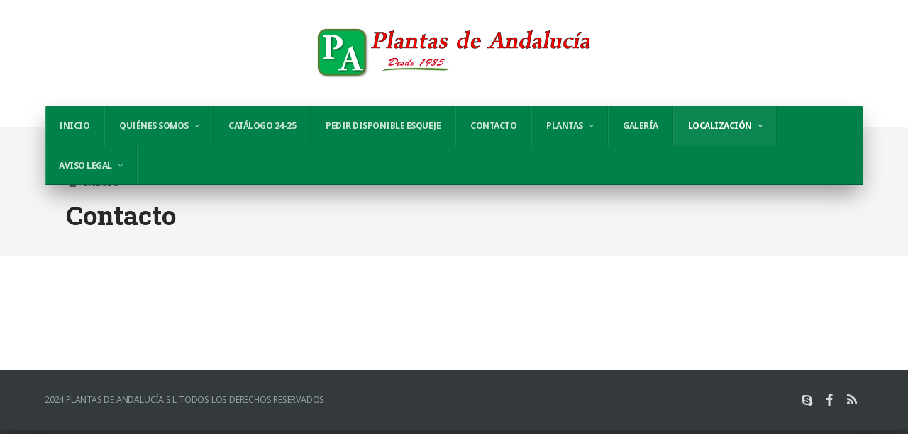

--- FILE ---
content_type: text/html; charset=UTF-8
request_url: https://plantasdeandalucia.es/contacto/
body_size: 16834
content:
<!DOCTYPE html>
<html dir="ltr" lang="es" prefix="og: https://ogp.me/ns#">
    <head>
        <meta charset="UTF-8" />
        <meta name="viewport" content="width=device-width, initial-scale=1" />
        <link rel="profile" href="http://gmpg.org/xfn/11" />
                <link rel="dns-prefetch" href="//cdn.hu-manity.co" />
		<!-- Cookie Compliance -->
		<script type="text/javascript">var huOptions = {"appID":"wwwplantasdeandaluciaes-d47adf3","currentLanguage":"es","blocking":false,"globalCookie":false,"isAdmin":false,"privacyConsent":true,"forms":[]};</script>
		<script type="text/javascript" src="https://cdn.hu-manity.co/hu-banner.min.js"></script><title>Contacto - Plantas de Andalucia</title>
	<style>img:is([sizes="auto" i], [sizes^="auto," i]) { contain-intrinsic-size: 3000px 1500px }</style>
	
		<!-- All in One SEO 4.8.7 - aioseo.com -->
	<meta name="robots" content="max-image-preview:large" />
	<link rel="canonical" href="https://plantasdeandalucia.es/contacto/" />
	<meta name="generator" content="All in One SEO (AIOSEO) 4.8.7" />
		<meta property="og:locale" content="es_ES" />
		<meta property="og:site_name" content="Plantas de Andalucia - Plantas jovenes geranios." />
		<meta property="og:type" content="article" />
		<meta property="og:title" content="Contacto - Plantas de Andalucia" />
		<meta property="og:url" content="https://plantasdeandalucia.es/contacto/" />
		<meta property="og:image" content="https://i0.wp.com/plantasdeandalucia.es/wp-content/uploads/2024/02/Nombre-empresa.png?fit=723131&#038;ssl=1" />
		<meta property="og:image:secure_url" content="https://i0.wp.com/plantasdeandalucia.es/wp-content/uploads/2024/02/Nombre-empresa.png?fit=723131&#038;ssl=1" />
		<meta property="article:published_time" content="2017-04-17T12:28:16+00:00" />
		<meta property="article:modified_time" content="2017-04-17T12:28:16+00:00" />
		<meta name="twitter:card" content="summary_large_image" />
		<meta name="twitter:title" content="Contacto - Plantas de Andalucia" />
		<meta name="twitter:image" content="https://i0.wp.com/plantasdeandalucia.es/wp-content/uploads/2024/02/Nombre-empresa.png?fit=723131&amp;ssl=1" />
		<script type="application/ld+json" class="aioseo-schema">
			{"@context":"https:\/\/schema.org","@graph":[{"@type":"BreadcrumbList","@id":"https:\/\/plantasdeandalucia.es\/contacto\/#breadcrumblist","itemListElement":[{"@type":"ListItem","@id":"https:\/\/plantasdeandalucia.es#listItem","position":1,"name":"Home","item":"https:\/\/plantasdeandalucia.es","nextItem":{"@type":"ListItem","@id":"https:\/\/plantasdeandalucia.es\/contacto\/#listItem","name":"Contacto"}},{"@type":"ListItem","@id":"https:\/\/plantasdeandalucia.es\/contacto\/#listItem","position":2,"name":"Contacto","previousItem":{"@type":"ListItem","@id":"https:\/\/plantasdeandalucia.es#listItem","name":"Home"}}]},{"@type":"Organization","@id":"https:\/\/plantasdeandalucia.es\/#organization","name":"Plantas de Andalucia","description":"Plantas jovenes geranios.","url":"https:\/\/plantasdeandalucia.es\/","logo":{"@type":"ImageObject","url":"https:\/\/i0.wp.com\/plantasdeandalucia.es\/wp-content\/uploads\/2024\/02\/Nombre-empresa.png?fit=723%2C131&ssl=1","@id":"https:\/\/plantasdeandalucia.es\/contacto\/#organizationLogo","width":723,"height":131},"image":{"@id":"https:\/\/plantasdeandalucia.es\/contacto\/#organizationLogo"}},{"@type":"WebPage","@id":"https:\/\/plantasdeandalucia.es\/contacto\/#webpage","url":"https:\/\/plantasdeandalucia.es\/contacto\/","name":"Contacto - Plantas de Andalucia","inLanguage":"es-ES","isPartOf":{"@id":"https:\/\/plantasdeandalucia.es\/#website"},"breadcrumb":{"@id":"https:\/\/plantasdeandalucia.es\/contacto\/#breadcrumblist"},"datePublished":"2017-04-17T14:28:16+02:00","dateModified":"2017-04-17T14:28:16+02:00"},{"@type":"WebSite","@id":"https:\/\/plantasdeandalucia.es\/#website","url":"https:\/\/plantasdeandalucia.es\/","name":"Plantas de Andalucia","description":"Plantas jovenes geranios.","inLanguage":"es-ES","publisher":{"@id":"https:\/\/plantasdeandalucia.es\/#organization"}}]}
		</script>
		<!-- All in One SEO -->

<link rel='dns-prefetch' href='//stats.wp.com' />
<link rel='dns-prefetch' href='//v0.wordpress.com' />
<link rel='preconnect' href='//i0.wp.com' />
<link rel="alternate" type="application/rss+xml" title="Plantas de Andalucia &raquo; Feed" href="https://plantasdeandalucia.es/feed/" />
<link rel="alternate" type="application/rss+xml" title="Plantas de Andalucia &raquo; Feed de los comentarios" href="https://plantasdeandalucia.es/comments/feed/" />
		<!-- This site uses the Google Analytics by MonsterInsights plugin v9.11.0 - Using Analytics tracking - https://www.monsterinsights.com/ -->
							<script src="//www.googletagmanager.com/gtag/js?id=G-BB4JWHZZPR"  data-cfasync="false" data-wpfc-render="false" type="text/javascript" async></script>
			<script data-cfasync="false" data-wpfc-render="false" type="text/javascript">
				var mi_version = '9.11.0';
				var mi_track_user = true;
				var mi_no_track_reason = '';
								var MonsterInsightsDefaultLocations = {"page_location":"https:\/\/plantasdeandalucia.es\/contacto\/"};
								if ( typeof MonsterInsightsPrivacyGuardFilter === 'function' ) {
					var MonsterInsightsLocations = (typeof MonsterInsightsExcludeQuery === 'object') ? MonsterInsightsPrivacyGuardFilter( MonsterInsightsExcludeQuery ) : MonsterInsightsPrivacyGuardFilter( MonsterInsightsDefaultLocations );
				} else {
					var MonsterInsightsLocations = (typeof MonsterInsightsExcludeQuery === 'object') ? MonsterInsightsExcludeQuery : MonsterInsightsDefaultLocations;
				}

								var disableStrs = [
										'ga-disable-G-BB4JWHZZPR',
									];

				/* Function to detect opted out users */
				function __gtagTrackerIsOptedOut() {
					for (var index = 0; index < disableStrs.length; index++) {
						if (document.cookie.indexOf(disableStrs[index] + '=true') > -1) {
							return true;
						}
					}

					return false;
				}

				/* Disable tracking if the opt-out cookie exists. */
				if (__gtagTrackerIsOptedOut()) {
					for (var index = 0; index < disableStrs.length; index++) {
						window[disableStrs[index]] = true;
					}
				}

				/* Opt-out function */
				function __gtagTrackerOptout() {
					for (var index = 0; index < disableStrs.length; index++) {
						document.cookie = disableStrs[index] + '=true; expires=Thu, 31 Dec 2099 23:59:59 UTC; path=/';
						window[disableStrs[index]] = true;
					}
				}

				if ('undefined' === typeof gaOptout) {
					function gaOptout() {
						__gtagTrackerOptout();
					}
				}
								window.dataLayer = window.dataLayer || [];

				window.MonsterInsightsDualTracker = {
					helpers: {},
					trackers: {},
				};
				if (mi_track_user) {
					function __gtagDataLayer() {
						dataLayer.push(arguments);
					}

					function __gtagTracker(type, name, parameters) {
						if (!parameters) {
							parameters = {};
						}

						if (parameters.send_to) {
							__gtagDataLayer.apply(null, arguments);
							return;
						}

						if (type === 'event') {
														parameters.send_to = monsterinsights_frontend.v4_id;
							var hookName = name;
							if (typeof parameters['event_category'] !== 'undefined') {
								hookName = parameters['event_category'] + ':' + name;
							}

							if (typeof MonsterInsightsDualTracker.trackers[hookName] !== 'undefined') {
								MonsterInsightsDualTracker.trackers[hookName](parameters);
							} else {
								__gtagDataLayer('event', name, parameters);
							}
							
						} else {
							__gtagDataLayer.apply(null, arguments);
						}
					}

					__gtagTracker('js', new Date());
					__gtagTracker('set', {
						'developer_id.dZGIzZG': true,
											});
					if ( MonsterInsightsLocations.page_location ) {
						__gtagTracker('set', MonsterInsightsLocations);
					}
										__gtagTracker('config', 'G-BB4JWHZZPR', {"forceSSL":"true","link_attribution":"true"} );
										window.gtag = __gtagTracker;										(function () {
						/* https://developers.google.com/analytics/devguides/collection/analyticsjs/ */
						/* ga and __gaTracker compatibility shim. */
						var noopfn = function () {
							return null;
						};
						var newtracker = function () {
							return new Tracker();
						};
						var Tracker = function () {
							return null;
						};
						var p = Tracker.prototype;
						p.get = noopfn;
						p.set = noopfn;
						p.send = function () {
							var args = Array.prototype.slice.call(arguments);
							args.unshift('send');
							__gaTracker.apply(null, args);
						};
						var __gaTracker = function () {
							var len = arguments.length;
							if (len === 0) {
								return;
							}
							var f = arguments[len - 1];
							if (typeof f !== 'object' || f === null || typeof f.hitCallback !== 'function') {
								if ('send' === arguments[0]) {
									var hitConverted, hitObject = false, action;
									if ('event' === arguments[1]) {
										if ('undefined' !== typeof arguments[3]) {
											hitObject = {
												'eventAction': arguments[3],
												'eventCategory': arguments[2],
												'eventLabel': arguments[4],
												'value': arguments[5] ? arguments[5] : 1,
											}
										}
									}
									if ('pageview' === arguments[1]) {
										if ('undefined' !== typeof arguments[2]) {
											hitObject = {
												'eventAction': 'page_view',
												'page_path': arguments[2],
											}
										}
									}
									if (typeof arguments[2] === 'object') {
										hitObject = arguments[2];
									}
									if (typeof arguments[5] === 'object') {
										Object.assign(hitObject, arguments[5]);
									}
									if ('undefined' !== typeof arguments[1].hitType) {
										hitObject = arguments[1];
										if ('pageview' === hitObject.hitType) {
											hitObject.eventAction = 'page_view';
										}
									}
									if (hitObject) {
										action = 'timing' === arguments[1].hitType ? 'timing_complete' : hitObject.eventAction;
										hitConverted = mapArgs(hitObject);
										__gtagTracker('event', action, hitConverted);
									}
								}
								return;
							}

							function mapArgs(args) {
								var arg, hit = {};
								var gaMap = {
									'eventCategory': 'event_category',
									'eventAction': 'event_action',
									'eventLabel': 'event_label',
									'eventValue': 'event_value',
									'nonInteraction': 'non_interaction',
									'timingCategory': 'event_category',
									'timingVar': 'name',
									'timingValue': 'value',
									'timingLabel': 'event_label',
									'page': 'page_path',
									'location': 'page_location',
									'title': 'page_title',
									'referrer' : 'page_referrer',
								};
								for (arg in args) {
																		if (!(!args.hasOwnProperty(arg) || !gaMap.hasOwnProperty(arg))) {
										hit[gaMap[arg]] = args[arg];
									} else {
										hit[arg] = args[arg];
									}
								}
								return hit;
							}

							try {
								f.hitCallback();
							} catch (ex) {
							}
						};
						__gaTracker.create = newtracker;
						__gaTracker.getByName = newtracker;
						__gaTracker.getAll = function () {
							return [];
						};
						__gaTracker.remove = noopfn;
						__gaTracker.loaded = true;
						window['__gaTracker'] = __gaTracker;
					})();
									} else {
										console.log("");
					(function () {
						function __gtagTracker() {
							return null;
						}

						window['__gtagTracker'] = __gtagTracker;
						window['gtag'] = __gtagTracker;
					})();
									}
			</script>
							<!-- / Google Analytics by MonsterInsights -->
		<script type="text/javascript">
/* <![CDATA[ */
window._wpemojiSettings = {"baseUrl":"https:\/\/s.w.org\/images\/core\/emoji\/16.0.1\/72x72\/","ext":".png","svgUrl":"https:\/\/s.w.org\/images\/core\/emoji\/16.0.1\/svg\/","svgExt":".svg","source":{"concatemoji":"https:\/\/plantasdeandalucia.es\/wp-includes\/js\/wp-emoji-release.min.js?ver=6.8.3"}};
/*! This file is auto-generated */
!function(s,n){var o,i,e;function c(e){try{var t={supportTests:e,timestamp:(new Date).valueOf()};sessionStorage.setItem(o,JSON.stringify(t))}catch(e){}}function p(e,t,n){e.clearRect(0,0,e.canvas.width,e.canvas.height),e.fillText(t,0,0);var t=new Uint32Array(e.getImageData(0,0,e.canvas.width,e.canvas.height).data),a=(e.clearRect(0,0,e.canvas.width,e.canvas.height),e.fillText(n,0,0),new Uint32Array(e.getImageData(0,0,e.canvas.width,e.canvas.height).data));return t.every(function(e,t){return e===a[t]})}function u(e,t){e.clearRect(0,0,e.canvas.width,e.canvas.height),e.fillText(t,0,0);for(var n=e.getImageData(16,16,1,1),a=0;a<n.data.length;a++)if(0!==n.data[a])return!1;return!0}function f(e,t,n,a){switch(t){case"flag":return n(e,"\ud83c\udff3\ufe0f\u200d\u26a7\ufe0f","\ud83c\udff3\ufe0f\u200b\u26a7\ufe0f")?!1:!n(e,"\ud83c\udde8\ud83c\uddf6","\ud83c\udde8\u200b\ud83c\uddf6")&&!n(e,"\ud83c\udff4\udb40\udc67\udb40\udc62\udb40\udc65\udb40\udc6e\udb40\udc67\udb40\udc7f","\ud83c\udff4\u200b\udb40\udc67\u200b\udb40\udc62\u200b\udb40\udc65\u200b\udb40\udc6e\u200b\udb40\udc67\u200b\udb40\udc7f");case"emoji":return!a(e,"\ud83e\udedf")}return!1}function g(e,t,n,a){var r="undefined"!=typeof WorkerGlobalScope&&self instanceof WorkerGlobalScope?new OffscreenCanvas(300,150):s.createElement("canvas"),o=r.getContext("2d",{willReadFrequently:!0}),i=(o.textBaseline="top",o.font="600 32px Arial",{});return e.forEach(function(e){i[e]=t(o,e,n,a)}),i}function t(e){var t=s.createElement("script");t.src=e,t.defer=!0,s.head.appendChild(t)}"undefined"!=typeof Promise&&(o="wpEmojiSettingsSupports",i=["flag","emoji"],n.supports={everything:!0,everythingExceptFlag:!0},e=new Promise(function(e){s.addEventListener("DOMContentLoaded",e,{once:!0})}),new Promise(function(t){var n=function(){try{var e=JSON.parse(sessionStorage.getItem(o));if("object"==typeof e&&"number"==typeof e.timestamp&&(new Date).valueOf()<e.timestamp+604800&&"object"==typeof e.supportTests)return e.supportTests}catch(e){}return null}();if(!n){if("undefined"!=typeof Worker&&"undefined"!=typeof OffscreenCanvas&&"undefined"!=typeof URL&&URL.createObjectURL&&"undefined"!=typeof Blob)try{var e="postMessage("+g.toString()+"("+[JSON.stringify(i),f.toString(),p.toString(),u.toString()].join(",")+"));",a=new Blob([e],{type:"text/javascript"}),r=new Worker(URL.createObjectURL(a),{name:"wpTestEmojiSupports"});return void(r.onmessage=function(e){c(n=e.data),r.terminate(),t(n)})}catch(e){}c(n=g(i,f,p,u))}t(n)}).then(function(e){for(var t in e)n.supports[t]=e[t],n.supports.everything=n.supports.everything&&n.supports[t],"flag"!==t&&(n.supports.everythingExceptFlag=n.supports.everythingExceptFlag&&n.supports[t]);n.supports.everythingExceptFlag=n.supports.everythingExceptFlag&&!n.supports.flag,n.DOMReady=!1,n.readyCallback=function(){n.DOMReady=!0}}).then(function(){return e}).then(function(){var e;n.supports.everything||(n.readyCallback(),(e=n.source||{}).concatemoji?t(e.concatemoji):e.wpemoji&&e.twemoji&&(t(e.twemoji),t(e.wpemoji)))}))}((window,document),window._wpemojiSettings);
/* ]]> */
</script>
<link rel='stylesheet' id='tempo-fontello-css' href='https://plantasdeandalucia.es/wp-content/themes/tempo/media/css/fontello.min.css?ver=0.0.30' type='text/css' media='all' />
<link rel='stylesheet' id='bootstrap-css' href='https://plantasdeandalucia.es/wp-content/themes/tempo/media/css/bootstrap.min.css?ver=0.0.30' type='text/css' media='all' />
<link rel='stylesheet' id='tempo-typography-css' href='https://plantasdeandalucia.es/wp-content/themes/tempo/media/css/typography.min.css?ver=0.0.30' type='text/css' media='all' />
<link rel='stylesheet' id='tempo-settings-css' href='https://plantasdeandalucia.es/wp-content/themes/tempo/media/css/settings.min.css?ver=0.0.30' type='text/css' media='all' />
<link rel='stylesheet' id='tempo-forms-css' href='https://plantasdeandalucia.es/wp-content/themes/tempo/media/css/forms.min.css?ver=0.0.30' type='text/css' media='all' />
<link rel='stylesheet' id='tempo-google-font-1-css' href='//fonts.googleapis.com/css?family=Roboto+Slab%3A400%2C700&#038;ver=0.0.30' type='text/css' media='all' />
<link rel='stylesheet' id='tempo-google-font-2-css' href='//fonts.googleapis.com/css?family=Noto+Sans%3A400%2C400i%2C700%2C700i&#038;subset=cyrillic%2Ccyrillic-ext%2Cdevanagari%2Cgreek%2Cgreek-ext%2Clatin-ext%2Cvietnamese&#038;ver=0.0.30' type='text/css' media='all' />
<link rel='stylesheet' id='tempo-header-css' href='https://plantasdeandalucia.es/wp-content/themes/tempo/media/css/header.min.css?ver=0.0.30' type='text/css' media='all' />
<link rel='stylesheet' id='tempo-menu-css' href='https://plantasdeandalucia.es/wp-content/themes/tempo/media/css/menu.min.css?ver=0.0.30' type='text/css' media='all' />
<link rel='stylesheet' id='tempo-blog-css' href='https://plantasdeandalucia.es/wp-content/themes/tempo/media/css/blog.min.css?ver=0.0.30' type='text/css' media='all' />
<link rel='stylesheet' id='tempo-article-css' href='https://plantasdeandalucia.es/wp-content/themes/tempo/media/css/article.min.css?ver=0.0.30' type='text/css' media='all' />
<link rel='stylesheet' id='tempo-single-css' href='https://plantasdeandalucia.es/wp-content/themes/tempo/media/css/single.min.css?ver=0.0.30' type='text/css' media='all' />
<link rel='stylesheet' id='tempo-asides-columns-css' href='https://plantasdeandalucia.es/wp-content/themes/tempo/media/css/asides-columns.min.css?ver=0.0.30' type='text/css' media='all' />
<link rel='stylesheet' id='tempo-widgets-css' href='https://plantasdeandalucia.es/wp-content/themes/tempo/media/css/widgets.min.css?ver=0.0.30' type='text/css' media='all' />
<link rel='stylesheet' id='tempo-comments-css' href='https://plantasdeandalucia.es/wp-content/themes/tempo/media/css/comments.min.css?ver=0.0.30' type='text/css' media='all' />
<link rel='stylesheet' id='tempo-footer-css' href='https://plantasdeandalucia.es/wp-content/themes/tempo/media/css/footer.min.css?ver=0.0.30' type='text/css' media='all' />
<link rel='stylesheet' id='tempo-shortcode-css' href='https://plantasdeandalucia.es/wp-content/themes/tempo/media/css/shortcode.min.css?ver=0.0.30' type='text/css' media='all' />
<link rel='stylesheet' id='tempo-settings-google-font-1-css' href='https://plantasdeandalucia.es/wp-content/themes/gardener/media/css/settings-google-font-1.min.css?ver=0.0.30' type='text/css' media='all' />
<link rel='stylesheet' id='tempo-settings-google-font-2-css' href='https://plantasdeandalucia.es/wp-content/themes/gardener/media/css/settings-google-font-2.min.css?ver=0.0.30' type='text/css' media='all' />
<link rel='stylesheet' id='tempo-style-css' href='https://plantasdeandalucia.es/wp-content/themes/tempo/style.css?ver=0.0.30' type='text/css' media='all' />
<!--[if IE]>
<link rel='stylesheet' id='tempo-ie-css' href='https://plantasdeandalucia.es/wp-content/themes/tempo/media/css/ie.min.css?ver=0.0.30' type='text/css' media='all' />
<![endif]-->
<style id='wp-emoji-styles-inline-css' type='text/css'>

	img.wp-smiley, img.emoji {
		display: inline !important;
		border: none !important;
		box-shadow: none !important;
		height: 1em !important;
		width: 1em !important;
		margin: 0 0.07em !important;
		vertical-align: -0.1em !important;
		background: none !important;
		padding: 0 !important;
	}
</style>
<link rel='stylesheet' id='wp-block-library-css' href='https://plantasdeandalucia.es/wp-includes/css/dist/block-library/style.min.css?ver=6.8.3' type='text/css' media='all' />
<style id='classic-theme-styles-inline-css' type='text/css'>
/*! This file is auto-generated */
.wp-block-button__link{color:#fff;background-color:#32373c;border-radius:9999px;box-shadow:none;text-decoration:none;padding:calc(.667em + 2px) calc(1.333em + 2px);font-size:1.125em}.wp-block-file__button{background:#32373c;color:#fff;text-decoration:none}
</style>
<link rel='stylesheet' id='mediaelement-css' href='https://plantasdeandalucia.es/wp-includes/js/mediaelement/mediaelementplayer-legacy.min.css?ver=4.2.17' type='text/css' media='all' />
<link rel='stylesheet' id='wp-mediaelement-css' href='https://plantasdeandalucia.es/wp-includes/js/mediaelement/wp-mediaelement.min.css?ver=6.8.3' type='text/css' media='all' />
<style id='jetpack-sharing-buttons-style-inline-css' type='text/css'>
.jetpack-sharing-buttons__services-list{display:flex;flex-direction:row;flex-wrap:wrap;gap:0;list-style-type:none;margin:5px;padding:0}.jetpack-sharing-buttons__services-list.has-small-icon-size{font-size:12px}.jetpack-sharing-buttons__services-list.has-normal-icon-size{font-size:16px}.jetpack-sharing-buttons__services-list.has-large-icon-size{font-size:24px}.jetpack-sharing-buttons__services-list.has-huge-icon-size{font-size:36px}@media print{.jetpack-sharing-buttons__services-list{display:none!important}}.editor-styles-wrapper .wp-block-jetpack-sharing-buttons{gap:0;padding-inline-start:0}ul.jetpack-sharing-buttons__services-list.has-background{padding:1.25em 2.375em}
</style>
<style id='global-styles-inline-css' type='text/css'>
:root{--wp--preset--aspect-ratio--square: 1;--wp--preset--aspect-ratio--4-3: 4/3;--wp--preset--aspect-ratio--3-4: 3/4;--wp--preset--aspect-ratio--3-2: 3/2;--wp--preset--aspect-ratio--2-3: 2/3;--wp--preset--aspect-ratio--16-9: 16/9;--wp--preset--aspect-ratio--9-16: 9/16;--wp--preset--color--black: #000000;--wp--preset--color--cyan-bluish-gray: #abb8c3;--wp--preset--color--white: #ffffff;--wp--preset--color--pale-pink: #f78da7;--wp--preset--color--vivid-red: #cf2e2e;--wp--preset--color--luminous-vivid-orange: #ff6900;--wp--preset--color--luminous-vivid-amber: #fcb900;--wp--preset--color--light-green-cyan: #7bdcb5;--wp--preset--color--vivid-green-cyan: #00d084;--wp--preset--color--pale-cyan-blue: #8ed1fc;--wp--preset--color--vivid-cyan-blue: #0693e3;--wp--preset--color--vivid-purple: #9b51e0;--wp--preset--gradient--vivid-cyan-blue-to-vivid-purple: linear-gradient(135deg,rgba(6,147,227,1) 0%,rgb(155,81,224) 100%);--wp--preset--gradient--light-green-cyan-to-vivid-green-cyan: linear-gradient(135deg,rgb(122,220,180) 0%,rgb(0,208,130) 100%);--wp--preset--gradient--luminous-vivid-amber-to-luminous-vivid-orange: linear-gradient(135deg,rgba(252,185,0,1) 0%,rgba(255,105,0,1) 100%);--wp--preset--gradient--luminous-vivid-orange-to-vivid-red: linear-gradient(135deg,rgba(255,105,0,1) 0%,rgb(207,46,46) 100%);--wp--preset--gradient--very-light-gray-to-cyan-bluish-gray: linear-gradient(135deg,rgb(238,238,238) 0%,rgb(169,184,195) 100%);--wp--preset--gradient--cool-to-warm-spectrum: linear-gradient(135deg,rgb(74,234,220) 0%,rgb(151,120,209) 20%,rgb(207,42,186) 40%,rgb(238,44,130) 60%,rgb(251,105,98) 80%,rgb(254,248,76) 100%);--wp--preset--gradient--blush-light-purple: linear-gradient(135deg,rgb(255,206,236) 0%,rgb(152,150,240) 100%);--wp--preset--gradient--blush-bordeaux: linear-gradient(135deg,rgb(254,205,165) 0%,rgb(254,45,45) 50%,rgb(107,0,62) 100%);--wp--preset--gradient--luminous-dusk: linear-gradient(135deg,rgb(255,203,112) 0%,rgb(199,81,192) 50%,rgb(65,88,208) 100%);--wp--preset--gradient--pale-ocean: linear-gradient(135deg,rgb(255,245,203) 0%,rgb(182,227,212) 50%,rgb(51,167,181) 100%);--wp--preset--gradient--electric-grass: linear-gradient(135deg,rgb(202,248,128) 0%,rgb(113,206,126) 100%);--wp--preset--gradient--midnight: linear-gradient(135deg,rgb(2,3,129) 0%,rgb(40,116,252) 100%);--wp--preset--font-size--small: 13px;--wp--preset--font-size--medium: 20px;--wp--preset--font-size--large: 36px;--wp--preset--font-size--x-large: 42px;--wp--preset--spacing--20: 0.44rem;--wp--preset--spacing--30: 0.67rem;--wp--preset--spacing--40: 1rem;--wp--preset--spacing--50: 1.5rem;--wp--preset--spacing--60: 2.25rem;--wp--preset--spacing--70: 3.38rem;--wp--preset--spacing--80: 5.06rem;--wp--preset--shadow--natural: 6px 6px 9px rgba(0, 0, 0, 0.2);--wp--preset--shadow--deep: 12px 12px 50px rgba(0, 0, 0, 0.4);--wp--preset--shadow--sharp: 6px 6px 0px rgba(0, 0, 0, 0.2);--wp--preset--shadow--outlined: 6px 6px 0px -3px rgba(255, 255, 255, 1), 6px 6px rgba(0, 0, 0, 1);--wp--preset--shadow--crisp: 6px 6px 0px rgba(0, 0, 0, 1);}:where(.is-layout-flex){gap: 0.5em;}:where(.is-layout-grid){gap: 0.5em;}body .is-layout-flex{display: flex;}.is-layout-flex{flex-wrap: wrap;align-items: center;}.is-layout-flex > :is(*, div){margin: 0;}body .is-layout-grid{display: grid;}.is-layout-grid > :is(*, div){margin: 0;}:where(.wp-block-columns.is-layout-flex){gap: 2em;}:where(.wp-block-columns.is-layout-grid){gap: 2em;}:where(.wp-block-post-template.is-layout-flex){gap: 1.25em;}:where(.wp-block-post-template.is-layout-grid){gap: 1.25em;}.has-black-color{color: var(--wp--preset--color--black) !important;}.has-cyan-bluish-gray-color{color: var(--wp--preset--color--cyan-bluish-gray) !important;}.has-white-color{color: var(--wp--preset--color--white) !important;}.has-pale-pink-color{color: var(--wp--preset--color--pale-pink) !important;}.has-vivid-red-color{color: var(--wp--preset--color--vivid-red) !important;}.has-luminous-vivid-orange-color{color: var(--wp--preset--color--luminous-vivid-orange) !important;}.has-luminous-vivid-amber-color{color: var(--wp--preset--color--luminous-vivid-amber) !important;}.has-light-green-cyan-color{color: var(--wp--preset--color--light-green-cyan) !important;}.has-vivid-green-cyan-color{color: var(--wp--preset--color--vivid-green-cyan) !important;}.has-pale-cyan-blue-color{color: var(--wp--preset--color--pale-cyan-blue) !important;}.has-vivid-cyan-blue-color{color: var(--wp--preset--color--vivid-cyan-blue) !important;}.has-vivid-purple-color{color: var(--wp--preset--color--vivid-purple) !important;}.has-black-background-color{background-color: var(--wp--preset--color--black) !important;}.has-cyan-bluish-gray-background-color{background-color: var(--wp--preset--color--cyan-bluish-gray) !important;}.has-white-background-color{background-color: var(--wp--preset--color--white) !important;}.has-pale-pink-background-color{background-color: var(--wp--preset--color--pale-pink) !important;}.has-vivid-red-background-color{background-color: var(--wp--preset--color--vivid-red) !important;}.has-luminous-vivid-orange-background-color{background-color: var(--wp--preset--color--luminous-vivid-orange) !important;}.has-luminous-vivid-amber-background-color{background-color: var(--wp--preset--color--luminous-vivid-amber) !important;}.has-light-green-cyan-background-color{background-color: var(--wp--preset--color--light-green-cyan) !important;}.has-vivid-green-cyan-background-color{background-color: var(--wp--preset--color--vivid-green-cyan) !important;}.has-pale-cyan-blue-background-color{background-color: var(--wp--preset--color--pale-cyan-blue) !important;}.has-vivid-cyan-blue-background-color{background-color: var(--wp--preset--color--vivid-cyan-blue) !important;}.has-vivid-purple-background-color{background-color: var(--wp--preset--color--vivid-purple) !important;}.has-black-border-color{border-color: var(--wp--preset--color--black) !important;}.has-cyan-bluish-gray-border-color{border-color: var(--wp--preset--color--cyan-bluish-gray) !important;}.has-white-border-color{border-color: var(--wp--preset--color--white) !important;}.has-pale-pink-border-color{border-color: var(--wp--preset--color--pale-pink) !important;}.has-vivid-red-border-color{border-color: var(--wp--preset--color--vivid-red) !important;}.has-luminous-vivid-orange-border-color{border-color: var(--wp--preset--color--luminous-vivid-orange) !important;}.has-luminous-vivid-amber-border-color{border-color: var(--wp--preset--color--luminous-vivid-amber) !important;}.has-light-green-cyan-border-color{border-color: var(--wp--preset--color--light-green-cyan) !important;}.has-vivid-green-cyan-border-color{border-color: var(--wp--preset--color--vivid-green-cyan) !important;}.has-pale-cyan-blue-border-color{border-color: var(--wp--preset--color--pale-cyan-blue) !important;}.has-vivid-cyan-blue-border-color{border-color: var(--wp--preset--color--vivid-cyan-blue) !important;}.has-vivid-purple-border-color{border-color: var(--wp--preset--color--vivid-purple) !important;}.has-vivid-cyan-blue-to-vivid-purple-gradient-background{background: var(--wp--preset--gradient--vivid-cyan-blue-to-vivid-purple) !important;}.has-light-green-cyan-to-vivid-green-cyan-gradient-background{background: var(--wp--preset--gradient--light-green-cyan-to-vivid-green-cyan) !important;}.has-luminous-vivid-amber-to-luminous-vivid-orange-gradient-background{background: var(--wp--preset--gradient--luminous-vivid-amber-to-luminous-vivid-orange) !important;}.has-luminous-vivid-orange-to-vivid-red-gradient-background{background: var(--wp--preset--gradient--luminous-vivid-orange-to-vivid-red) !important;}.has-very-light-gray-to-cyan-bluish-gray-gradient-background{background: var(--wp--preset--gradient--very-light-gray-to-cyan-bluish-gray) !important;}.has-cool-to-warm-spectrum-gradient-background{background: var(--wp--preset--gradient--cool-to-warm-spectrum) !important;}.has-blush-light-purple-gradient-background{background: var(--wp--preset--gradient--blush-light-purple) !important;}.has-blush-bordeaux-gradient-background{background: var(--wp--preset--gradient--blush-bordeaux) !important;}.has-luminous-dusk-gradient-background{background: var(--wp--preset--gradient--luminous-dusk) !important;}.has-pale-ocean-gradient-background{background: var(--wp--preset--gradient--pale-ocean) !important;}.has-electric-grass-gradient-background{background: var(--wp--preset--gradient--electric-grass) !important;}.has-midnight-gradient-background{background: var(--wp--preset--gradient--midnight) !important;}.has-small-font-size{font-size: var(--wp--preset--font-size--small) !important;}.has-medium-font-size{font-size: var(--wp--preset--font-size--medium) !important;}.has-large-font-size{font-size: var(--wp--preset--font-size--large) !important;}.has-x-large-font-size{font-size: var(--wp--preset--font-size--x-large) !important;}
:where(.wp-block-post-template.is-layout-flex){gap: 1.25em;}:where(.wp-block-post-template.is-layout-grid){gap: 1.25em;}
:where(.wp-block-columns.is-layout-flex){gap: 2em;}:where(.wp-block-columns.is-layout-grid){gap: 2em;}
:root :where(.wp-block-pullquote){font-size: 1.5em;line-height: 1.6;}
</style>
<link rel='stylesheet' id='contact-form-7-css' href='https://plantasdeandalucia.es/wp-content/plugins/contact-form-7/includes/css/styles.css?ver=6.1.2' type='text/css' media='all' />
<link rel='stylesheet' id='wordpress-file-upload-style-css' href='https://plantasdeandalucia.es/wp-content/plugins/wp-file-upload/css/wordpress_file_upload_style.css?ver=6.8.3' type='text/css' media='all' />
<link rel='stylesheet' id='wordpress-file-upload-style-safe-css' href='https://plantasdeandalucia.es/wp-content/plugins/wp-file-upload/css/wordpress_file_upload_style_safe.css?ver=6.8.3' type='text/css' media='all' />
<link rel='stylesheet' id='wordpress-file-upload-adminbar-style-css' href='https://plantasdeandalucia.es/wp-content/plugins/wp-file-upload/css/wordpress_file_upload_adminbarstyle.css?ver=6.8.3' type='text/css' media='all' />
<link rel='stylesheet' id='jquery-ui-css-css' href='https://plantasdeandalucia.es/wp-content/plugins/wp-file-upload/vendor/jquery/jquery-ui.min.css?ver=6.8.3' type='text/css' media='all' />
<link rel='stylesheet' id='jquery-ui-timepicker-addon-css-css' href='https://plantasdeandalucia.es/wp-content/plugins/wp-file-upload/vendor/jquery/jquery-ui-timepicker-addon.min.css?ver=6.8.3' type='text/css' media='all' />
<link rel='stylesheet' id='gardener-settings-css' href='https://plantasdeandalucia.es/wp-content/themes/gardener/media/css/settings.min.css?ver=0.0.30' type='text/css' media='all' />
<link rel='stylesheet' id='gardener-typography-css' href='https://plantasdeandalucia.es/wp-content/themes/gardener/media/css/typography.min.css?ver=0.0.30' type='text/css' media='all' />
<link rel='stylesheet' id='gardener-menu-css' href='https://plantasdeandalucia.es/wp-content/themes/gardener/media/css/menu.min.css?ver=0.0.30' type='text/css' media='all' />
<link rel='stylesheet' id='gardener-header-css' href='https://plantasdeandalucia.es/wp-content/themes/gardener/media/css/header.min.css?ver=0.0.30' type='text/css' media='all' />
<link rel='stylesheet' id='gardener-blog-css' href='https://plantasdeandalucia.es/wp-content/themes/gardener/media/css/blog.min.css?ver=0.0.30' type='text/css' media='all' />
<link rel='stylesheet' id='gardener-articles-css' href='https://plantasdeandalucia.es/wp-content/themes/gardener/media/css/articles.min.css?ver=0.0.30' type='text/css' media='all' />
<link rel='stylesheet' id='gardener-gallery-css' href='https://plantasdeandalucia.es/wp-content/themes/gardener/media/css/gallery.min.css?ver=0.0.30' type='text/css' media='all' />
<link rel='stylesheet' id='gardener-shortcodes-css' href='https://plantasdeandalucia.es/wp-content/themes/gardener/media/css/shortcodes.min.css?ver=0.0.30' type='text/css' media='all' />
<link rel='stylesheet' id='gardener-forms-css' href='https://plantasdeandalucia.es/wp-content/themes/gardener/media/css/forms.min.css?ver=0.0.30' type='text/css' media='all' />
<link rel='stylesheet' id='gardener-single-css' href='https://plantasdeandalucia.es/wp-content/themes/gardener/media/css/single.min.css?ver=0.0.30' type='text/css' media='all' />
<link rel='stylesheet' id='gardener-woocommerce-css' href='https://plantasdeandalucia.es/wp-content/themes/gardener/media/css/woocommerce.min.css?ver=0.0.30' type='text/css' media='all' />
<link rel='stylesheet' id='gardener-comments-css' href='https://plantasdeandalucia.es/wp-content/themes/gardener/media/css/comments.min.css?ver=0.0.30' type='text/css' media='all' />
<link rel='stylesheet' id='gardener-asides-columns-css' href='https://plantasdeandalucia.es/wp-content/themes/gardener/media/css/asides-columns.min.css?ver=0.0.30' type='text/css' media='all' />
<link rel='stylesheet' id='gardener-widgets-css' href='https://plantasdeandalucia.es/wp-content/themes/gardener/media/css/widgets.min.css?ver=0.0.30' type='text/css' media='all' />
<link rel='stylesheet' id='gardener-footer-css' href='https://plantasdeandalucia.es/wp-content/themes/gardener/media/css/footer.min.css?ver=0.0.30' type='text/css' media='all' />
<link rel='stylesheet' id='gardener-jetpack-css' href='https://plantasdeandalucia.es/wp-content/themes/gardener/media/css/jetpack.min.css?ver=0.0.30' type='text/css' media='all' />
<link rel='stylesheet' id='gardener-style-css' href='https://plantasdeandalucia.es/wp-content/themes/gardener/style.css?ver=0.0.30' type='text/css' media='all' />
<!--[if IE]>
<link rel='stylesheet' id='gardener-ie-css' href='https://plantasdeandalucia.es/wp-content/themes/gardener/media/css/ie.css?ver=0.0.30' type='text/css' media='all' />
<![endif]-->
<link rel='stylesheet' id='tablepress-default-css' href='https://plantasdeandalucia.es/wp-content/plugins/tablepress/css/build/default.css?ver=3.2.3' type='text/css' media='all' />
<!--[if lt IE 9]>
<script type="text/javascript" src="https://plantasdeandalucia.es/wp-content/themes/tempo/media/js/respond.min.js?ver=0.0.30" id="respond-js"></script>
<![endif]-->
<!--[if lt IE 9]>
<script type="text/javascript" src="https://plantasdeandalucia.es/wp-content/themes/tempo/media/js/html5shiv.js?ver=0.0.30" id="html5shiv-js"></script>
<![endif]-->
<script type="text/javascript" src="https://plantasdeandalucia.es/wp-includes/js/jquery/jquery.min.js?ver=3.7.1" id="jquery-core-js"></script>
<script type="text/javascript" src="https://plantasdeandalucia.es/wp-includes/js/jquery/jquery-migrate.min.js?ver=3.4.1" id="jquery-migrate-js"></script>
<script type="text/javascript" src="https://plantasdeandalucia.es/wp-content/plugins/google-analytics-for-wordpress/assets/js/frontend-gtag.min.js?ver=9.11.0" id="monsterinsights-frontend-script-js" async="async" data-wp-strategy="async"></script>
<script data-cfasync="false" data-wpfc-render="false" type="text/javascript" id='monsterinsights-frontend-script-js-extra'>/* <![CDATA[ */
var monsterinsights_frontend = {"js_events_tracking":"true","download_extensions":"doc,pdf,ppt,zip,xls,docx,pptx,xlsx","inbound_paths":"[]","home_url":"https:\/\/plantasdeandalucia.es","hash_tracking":"false","v4_id":"G-BB4JWHZZPR"};/* ]]> */
</script>
<!--[if lt IE 8]>
<script type="text/javascript" src="https://plantasdeandalucia.es/wp-includes/js/json2.min.js?ver=2015-05-03" id="json2-js"></script>
<![endif]-->
<script type="text/javascript" src="https://plantasdeandalucia.es/wp-content/plugins/wp-file-upload/js/wordpress_file_upload_functions.js?ver=6.8.3" id="wordpress_file_upload_script-js"></script>
<script type="text/javascript" src="https://plantasdeandalucia.es/wp-includes/js/jquery/ui/core.min.js?ver=1.13.3" id="jquery-ui-core-js"></script>
<script type="text/javascript" src="https://plantasdeandalucia.es/wp-includes/js/jquery/ui/datepicker.min.js?ver=1.13.3" id="jquery-ui-datepicker-js"></script>
<script type="text/javascript" id="jquery-ui-datepicker-js-after">
/* <![CDATA[ */
jQuery(function(jQuery){jQuery.datepicker.setDefaults({"closeText":"Cerrar","currentText":"Hoy","monthNames":["enero","febrero","marzo","abril","mayo","junio","julio","agosto","septiembre","octubre","noviembre","diciembre"],"monthNamesShort":["Ene","Feb","Mar","Abr","May","Jun","Jul","Ago","Sep","Oct","Nov","Dic"],"nextText":"Siguiente","prevText":"Anterior","dayNames":["domingo","lunes","martes","mi\u00e9rcoles","jueves","viernes","s\u00e1bado"],"dayNamesShort":["Dom","Lun","Mar","Mi\u00e9","Jue","Vie","S\u00e1b"],"dayNamesMin":["D","L","M","X","J","V","S"],"dateFormat":"d \\dd\\e MM \\dd\\e yy","firstDay":1,"isRTL":false});});
/* ]]> */
</script>
<script type="text/javascript" src="https://plantasdeandalucia.es/wp-content/plugins/wp-file-upload/vendor/jquery/jquery-ui-timepicker-addon.min.js?ver=6.8.3" id="jquery-ui-timepicker-addon-js-js"></script>
<link rel="https://api.w.org/" href="https://plantasdeandalucia.es/wp-json/" /><link rel="alternate" title="JSON" type="application/json" href="https://plantasdeandalucia.es/wp-json/wp/v2/pages/189" /><link rel="EditURI" type="application/rsd+xml" title="RSD" href="https://plantasdeandalucia.es/xmlrpc.php?rsd" />
<meta name="generator" content="WordPress 6.8.3" />
<link rel='shortlink' href='https://wp.me/P8LhXi-33' />
		<!-- Custom Logo: hide header text -->
		<style id="custom-logo-css" type="text/css">
			.tempo-site-title, .tempo-site-description {
				position: absolute;
				clip-path: inset(50%);
			}
		</style>
		<link rel="alternate" title="oEmbed (JSON)" type="application/json+oembed" href="https://plantasdeandalucia.es/wp-json/oembed/1.0/embed?url=https%3A%2F%2Fplantasdeandalucia.es%2Fcontacto%2F" />
<link rel="alternate" title="oEmbed (XML)" type="text/xml+oembed" href="https://plantasdeandalucia.es/wp-json/oembed/1.0/embed?url=https%3A%2F%2Fplantasdeandalucia.es%2Fcontacto%2F&#038;format=xml" />
	<style>img#wpstats{display:none}</style>
		




<style type="text/css" id="background">
    body{
        background-color: #e5e5e5;

            }
</style>

<style type="text/css" id="first-color">
    
        
                div.tempo-breadcrumbs nav.tempo-navigation ul.tempo-menu-list li a:hover,
        article.tempo-article.classic h2.tempo-title a:hover,
        article.tempo-article.classic div.tempo-meta.top a:not(.more-link):not(.tempo-btn):not(.btn):not(.button):hover,
        article.tempo-article.classic a.more-link:hover,
        div.tempo-comments-wrapper p.must-log-in a,
        input[type="submit"].btn-empty,
        input[type="button"].btn-empty,
        input[type="reset"].btn-empty,
        button.btn-empty,
        .button.btn-empty,
        .tempo-btn.btn-empty,
        .btn.btn-empty,
        input[type="submit"].btn-search.btn-empty,
        input[type="button"].btn-search.btn-empty,
        input[type="reset"].btn-search.btn-empty,
        button.btn-search.btn-empty,
        .button.btn-search.btn-empty,
        .tempo-btn.btn-search.btn-empty,
        .btn.btn-search.btn-empty,
        input[type="submit"].btn-header.btn-empty,
        input[type="button"].btn-header.btn-empty,
        input[type="reset"].btn-header.btn-empty,
        button.btn-header.btn-empty,
        .button.btn-header.btn-empty,
        .tempo-btn.btn-header.btn-empty,
        .btn.btn-header.btn-empty,
        input[type="submit"].btn-newsletter.btn-hover-empty:hover,
        input[type="button"].btn-newsletter.btn-hover-empty:hover,
        input[type="reset"].btn-newsletter.btn-hover-empty:hover,
        button.btn-newsletter.btn-hover-empty:hover,
        .button.btn-newsletter.btn-hover-empty:hover,
        .tempo-btn.btn-newsletter.btn-hover-empty:hover,
        .btn.btn-newsletter.btn-hover-empty:hover,
        input[type="submit"].btn-header.btn-2.btn-hover-empty:hover,
        input[type="button"].btn-header.btn-2.btn-hover-empty:hover,
        input[type="reset"].btn-header.btn-2.btn-hover-empty:hover,
        button.btn-header.btn-2.btn-hover-empty:hover,
        .button.btn-header.btn-2.btn-hover-empty:hover,
        .tempo-btn.btn-header.btn-2.btn-hover-empty:hover,
        .btn.btn-header.btn-2.btn-hover-empty:hover,
        input[type="submit"].btn-newsletter.btn-hover-empty:focus,
        input[type="button"].btn-newsletter.btn-hover-empty:focus,
        input[type="reset"].btn-newsletter.btn-hover-empty:focus,
        button.btn-newsletter.btn-hover-empty:focus,
        .button.btn-newsletter.btn-hover-empty:focus,
        .tempo-btn.btn-newsletter.btn-hover-empty:focus,
        .btn.btn-newsletter.btn-hover-empty:focus,
        input[type="submit"].btn-header.btn-2.btn-hover-empty:focus,
        input[type="button"].btn-header.btn-2.btn-hover-empty:focus,
        input[type="reset"].btn-header.btn-2.btn-hover-empty:focus,
        button.btn-header.btn-2.btn-hover-empty:focus,
        .button.btn-header.btn-2.btn-hover-empty:focus,
        .tempo-btn.btn-header.btn-2.btn-hover-empty:focus,
        .btn.btn-header.btn-2.btn-hover-empty:focus,
        input[type="submit"].btn-newsletter.btn-hover-empty.focus,
        input[type="button"].btn-newsletter.btn-hover-empty.focus,
        input[type="reset"].btn-newsletter.btn-hover-empty.focus,
        button.btn-newsletter.btn-hover-empty.focus,
        .button.btn-newsletter.btn-hover-empty.focus,
        .tempo-btn.btn-newsletter.btn-hover-empty.focus,
        .btn.btn-newsletter.btn-hover-empty.focus,
        input[type="submit"].btn-header.btn-2.btn-hover-empty.focus,
        input[type="button"].btn-header.btn-2.btn-hover-empty.focus,
        input[type="reset"].btn-header.btn-2.btn-hover-empty.focus,
        button.btn-header.btn-2.btn-hover-empty.focus,
        .button.btn-header.btn-2.btn-hover-empty.focus,
        .tempo-btn.btn-header.btn-2.btn-hover-empty.focus,
        .btn.btn-header.btn-2.btn-hover-empty.focus,
        input[type="submit"].btn-newsletter.btn-hover-empty:active,
        input[type="button"].btn-newsletter.btn-hover-empty:active,
        input[type="reset"].btn-newsletter.btn-hover-empty:active,
        button.btn-newsletter.btn-hover-empty:active,
        .button.btn-newsletter.btn-hover-empty:active,
        .tempo-btn.btn-newsletter.btn-hover-empty:active,
        .btn.btn-newsletter.btn-hover-empty:active,
        input[type="submit"].btn-header.btn-2.btn-hover-empty:active,
        input[type="button"].btn-header.btn-2.btn-hover-empty:active,
        input[type="reset"].btn-header.btn-2.btn-hover-empty:active,
        button.btn-header.btn-2.btn-hover-empty:active,
        .button.btn-header.btn-2.btn-hover-empty:active,
        .tempo-btn.btn-header.btn-2.btn-hover-empty:active,
        .btn.btn-header.btn-2.btn-hover-empty:active,
        input[type="submit"].btn-newsletter.btn-hover-empty.active,
        input[type="button"].btn-newsletter.btn-hover-empty.active,
        input[type="reset"].btn-newsletter.btn-hover-empty.active,
        button.btn-newsletter.btn-hover-empty.active,
        .button.btn-newsletter.btn-hover-empty.active,
        .tempo-btn.btn-newsletter.btn-hover-empty.active,
        .btn.btn-newsletter.btn-hover-empty.active,
        input[type="submit"].btn-header.btn-2.btn-hover-empty.active,
        input[type="button"].btn-header.btn-2.btn-hover-empty.active,
        input[type="reset"].btn-header.btn-2.btn-hover-empty.active,
        button.btn-header.btn-2.btn-hover-empty.active,
        .button.btn-header.btn-2.btn-hover-empty.active,
        .tempo-btn.btn-header.btn-2.btn-hover-empty.active,
        .btn.btn-header.btn-2.btn-hover-empty.active,
        input[type="submit"].btn-newsletter.btn-hover-empty:hover:focus,
        input[type="button"].btn-newsletter.btn-hover-empty:hover:focus,
        input[type="reset"].btn-newsletter.btn-hover-empty:hover:focus,
        button.btn-newsletter.btn-hover-empty:hover:focus,
        .button.btn-newsletter.btn-hover-empty:hover:focus,
        .tempo-btn.btn-newsletter.btn-hover-empty:hover:focus,
        .btn.btn-newsletter.btn-hover-empty:hover:focus,
        input[type="submit"].btn-header.btn-2.btn-hover-empty:hover:focus,
        input[type="button"].btn-header.btn-2.btn-hover-empty:hover:focus,
        input[type="reset"].btn-header.btn-2.btn-hover-empty:hover:focus,
        button.btn-header.btn-2.btn-hover-empty:hover:focus,
        .button.btn-header.btn-2.btn-hover-empty:hover:focus,
        .tempo-btn.btn-header.btn-2.btn-hover-empty:hover:focus,
        .btn.btn-header.btn-2.btn-hover-empty:hover:focus,
        input[type="submit"].btn-newsletter.btn-hover-empty:hover.focus,
        input[type="button"].btn-newsletter.btn-hover-empty:hover.focus,
        input[type="reset"].btn-newsletter.btn-hover-empty:hover.focus,
        button.btn-newsletter.btn-hover-empty:hover.focus,
        .button.btn-newsletter.btn-hover-empty:hover.focus,
        .tempo-btn.btn-newsletter.btn-hover-empty:hover.focus,
        .btn.btn-newsletter.btn-hover-empty:hover.focus,
        input[type="submit"].btn-header.btn-2.btn-hover-empty:hover.focus,
        input[type="button"].btn-header.btn-2.btn-hover-empty:hover.focus,
        input[type="reset"].btn-header.btn-2.btn-hover-empty:hover.focus,
        button.btn-header.btn-2.btn-hover-empty:hover.focus,
        .button.btn-header.btn-2.btn-hover-empty:hover.focus,
        .tempo-btn.btn-header.btn-2.btn-hover-empty:hover.focus,
        .btn.btn-header.btn-2.btn-hover-empty:hover.focus,
        input[type="submit"].btn-newsletter.btn-hover-empty:hover:active,
        input[type="button"].btn-newsletter.btn-hover-empty:hover:active,
        input[type="reset"].btn-newsletter.btn-hover-empty:hover:active,
        button.btn-newsletter.btn-hover-empty:hover:active,
        .button.btn-newsletter.btn-hover-empty:hover:active,
        .tempo-btn.btn-newsletter.btn-hover-empty:hover:active,
        .btn.btn-newsletter.btn-hover-empty:hover:active,
        input[type="submit"].btn-header.btn-2.btn-hover-empty:hover:active,
        input[type="button"].btn-header.btn-2.btn-hover-empty:hover:active,
        input[type="reset"].btn-header.btn-2.btn-hover-empty:hover:active,
        button.btn-header.btn-2.btn-hover-empty:hover:active,
        .button.btn-header.btn-2.btn-hover-empty:hover:active,
        .tempo-btn.btn-header.btn-2.btn-hover-empty:hover:active,
        .btn.btn-header.btn-2.btn-hover-empty:hover:active,
        input[type="submit"].btn-newsletter.btn-hover-empty:hover.active,
        input[type="button"].btn-newsletter.btn-hover-empty:hover.active,
        input[type="reset"].btn-newsletter.btn-hover-empty:hover.active,
        button.btn-newsletter.btn-hover-empty:hover.active,
        .button.btn-newsletter.btn-hover-empty:hover.active,
        .tempo-btn.btn-newsletter.btn-hover-empty:hover.active,
        .btn.btn-newsletter.btn-hover-empty:hover.active,
        input[type="submit"].btn-header.btn-2.btn-hover-empty:hover.active,
        input[type="button"].btn-header.btn-2.btn-hover-empty:hover.active,
        input[type="reset"].btn-header.btn-2.btn-hover-empty:hover.active,
        button.btn-header.btn-2.btn-hover-empty:hover.active,
        .button.btn-header.btn-2.btn-hover-empty:hover.active,
        .tempo-btn.btn-header.btn-2.btn-hover-empty:hover.active,
        .btn.btn-header.btn-2.btn-hover-empty:hover.active,
        input[type="submit"].btn-newsletter.btn-hover-empty:focus:active,
        input[type="button"].btn-newsletter.btn-hover-empty:focus:active,
        input[type="reset"].btn-newsletter.btn-hover-empty:focus:active,
        button.btn-newsletter.btn-hover-empty:focus:active,
        .button.btn-newsletter.btn-hover-empty:focus:active,
        .tempo-btn.btn-newsletter.btn-hover-empty:focus:active,
        .btn.btn-newsletter.btn-hover-empty:focus:active,
        input[type="submit"].btn-header.btn-2.btn-hover-empty:focus:active,
        input[type="button"].btn-header.btn-2.btn-hover-empty:focus:active,
        input[type="reset"].btn-header.btn-2.btn-hover-empty:focus:active,
        button.btn-header.btn-2.btn-hover-empty:focus:active,
        .button.btn-header.btn-2.btn-hover-empty:focus:active,
        .tempo-btn.btn-header.btn-2.btn-hover-empty:focus:active,
        .btn.btn-header.btn-2.btn-hover-empty:focus:active,
        input[type="submit"].btn-newsletter.btn-hover-empty:focus.active,
        input[type="button"].btn-newsletter.btn-hover-empty:focus.active,
        input[type="reset"].btn-newsletter.btn-hover-empty:focus.active,
        button.btn-newsletter.btn-hover-empty:focus.active,
        .button.btn-newsletter.btn-hover-empty:focus.active,
        .tempo-btn.btn-newsletter.btn-hover-empty:focus.active,
        .btn.btn-newsletter.btn-hover-empty:focus.active,
        input[type="submit"].btn-header.btn-2.btn-hover-empty:focus.active,
        input[type="button"].btn-header.btn-2.btn-hover-empty:focus.active,
        input[type="reset"].btn-header.btn-2.btn-hover-empty:focus.active,
        button.btn-header.btn-2.btn-hover-empty:focus.active,
        .button.btn-header.btn-2.btn-hover-empty:focus.active,
        .tempo-btn.btn-header.btn-2.btn-hover-empty:focus.active,
        .btn.btn-header.btn-2.btn-hover-empty:focus.active,
        input[type="submit"].btn-newsletter.btn-hover-empty.focus.active,
        input[type="button"].btn-newsletter.btn-hover-empty.focus.active,
        input[type="reset"].btn-newsletter.btn-hover-empty.focus.active,
        button.btn-newsletter.btn-hover-empty.focus.active,
        .button.btn-newsletter.btn-hover-empty.focus.active,
        .tempo-btn.btn-newsletter.btn-hover-empty.focus.active,
        .btn.btn-newsletter.btn-hover-empty.focus.active,
        input[type="submit"].btn-header.btn-2.btn-hover-empty.focus.active,
        input[type="button"].btn-header.btn-2.btn-hover-empty.focus.active,
        input[type="reset"].btn-header.btn-2.btn-hover-empty.focus.active,
        button.btn-header.btn-2.btn-hover-empty.focus.active,
        .button.btn-header.btn-2.btn-hover-empty.focus.active,
        .tempo-btn.btn-header.btn-2.btn-hover-empty.focus.active,
        .btn.btn-header.btn-2.btn-hover-empty.focus.active,
        div.gardener-header-tools div.tools-item div.tools-item-wrapper i,
        header.tempo-header div.tempo-topper div.tempo-site-identity a.tempo-site-title,
        article.tempo-article.classic div.tempo-meta-activity a:hover,
        article.tempo-article.classic div.tempo-meta-activity a:hover span,
        article.tempo-article.classic div.tempo-author a.author-website-url,
        article.tempo-article.grid div.tempo-content h3.tempo-title:hover a,
        div.tempo-gallery.services .tempo-gallery-item .tempo-gallery-content .tempo-gallery-title a:hover,
        div.tempo-gallery.features figure.tempo-gallery-item figcaption.tempo-gallery-content h3.tempo-gallery-title a:hover,
        div.tempo-gallery.story figure.tempo-gallery-item figcaption.tempo-gallery-content h3.tempo-gallery-title a:hover,
        aside:not(.dark-sidebars) div.widget a,
        aside:not(.dark-sidebars) div.widget.widget_pages li:hover:before,
        aside:not(.dark-sidebars) div.widget.widget_meta li:hover:before,
        aside:not(.dark-sidebars) div.widget.widget_categories li:hover:before,
        aside:not(.dark-sidebars) div.widget.widget_archive li:hover:before,
        aside:not(.dark-sidebars) div.widget.widget_nav_menu li:hover:before,
        aside:not(.dark-sidebars) div.widget.zeon_widget_categories li:hover:before,
        aside:not(.dark-sidebars) div.widget.tempo_widget_categories li:hover:before,
        aside:not(.dark-sidebars) div.widget.widget_recent_comments ul li a:hover,
        aside:not(.dark-sidebars) div.widget.widget_calendar div.calendar_wrap table td a,
        aside.header-sidebar div.widget.widget_pages ul li:hover:before,
        aside.header-sidebar div.widget.widget_nav_menu ul li:hover:before,
        aside.header-sidebar div.widget.widget_pages ul li a:hover,
        aside.header-sidebar div.widget.widget_nav_menu ul li a:hover,
        aside.sidebar-content-wrapper div.widget.zeon_widget_categories ul li a:hover,
        aside.sidebar-content-wrapper div.widget.tempo_widget_categories ul li a:hover,
        aside.tempo-footer.light-sidebars div.widget.widget_pages ul li:hover:before,
        aside.tempo-footer.light-sidebars div.widget.widget_nav_menu ul li:hover:before,
        aside.tempo-footer.light-sidebars div.widget.widget_pages ul li a:hover,
        aside.tempo-footer.light-sidebars div.widget.widget_nav_menu ul li a:hover,
        h1 .gardener-highlight,
        h2 .gardener-highlight,
        h3 .gardener-highlight,
        h4 .gardener-highlight,
        h5 .gardener-highlight,
        h6 .gardener-highlight,
        .hentry .tempo-hentry table a:hover:not(.more-link):not(.tempo-btn):not(.btn):not(.button),
        aside:not(.dark-sidebars) div.widget.zeon_widget_infobox .widget-title i,
        aside:not(.dark-sidebars) div.widget.zeon_widget_infobox a.read-more:hover,
        body .tempo-shortcode.testimonials h3.headline small,
        body .tempo-shortcode.testimonials div.testimonials-wrapper footer cite span,
        body .tempo-shortcode.testimonials i.tempo-icon-quote-left,
        body .tempo-shortcode.testimonials div.testimonials-wrapper.tempo-slideshow button.slick-prev:not(.btn-empty):not(.btn-hover-empty):hover,
        body .tempo-shortcode.testimonials div.testimonials-wrapper.tempo-slideshow button.slick-next:not(.btn-empty):not(.btn-hover-empty):hover,
        body .tempo-shortcode.testimonials div.testimonials-wrapper.tempo-slideshow button.slick-prev:not(.btn-empty):not(.btn-hover-empty):hover:before,
        body .tempo-shortcode.testimonials div.testimonials-wrapper.tempo-slideshow button.slick-next:not(.btn-empty):not(.btn-hover-empty):hover:before,
        body .tempo-shortcode.testimonials div.testimonials-wrapper.tempo-slideshow button.slick-prev:not(.btn-empty):not(.btn-hover-empty):hover::before,
        body .tempo-shortcode.testimonials div.testimonials-wrapper.tempo-slideshow button.slick-next:not(.btn-empty):not(.btn-hover-empty):hover::before,

        aside.tempo-footer.dark-sidebars div.widget.widget_pages ul li:hover:before,
        aside.tempo-footer.dark-sidebars div.widget.widget_meta ul li:hover:before,
        aside.tempo-footer.dark-sidebars div.widget.widget_categories ul li:hover:before,
        aside.tempo-footer.dark-sidebars div.widget.widget_archive ul li:hover:before,
        aside.tempo-footer.dark-sidebars div.widget.widget_nav_menu ul li:hover:before,
        aside.tempo-footer.dark-sidebars div.widget.zeon_widget_categories ul li:hover:before,
        aside.tempo-footer.dark-sidebars div.widget.tempo_widget_categories ul li:hover:before,
        aside:not(.dark-sidebars) div.widget.zeon_widget_comments ul li h5 a:hover,
        aside:not(.dark-sidebars) div.widget.zeon_widget_posts ul li h5 a:hover,
        aside:not(.dark-sidebars) div.widget.zeon_widget_posts_list ul li h5 a:hover,

        aside:not(.dark-sidebars) div.widget.widget_product_categories li:hover:before,
        .woocommerce aside:not(.dark-sidebars) div.widget.widget_rating_filter ul li a:hover,
        .woocommerce aside div.widget.woocommerce ul li div.star-rating,
        .woocommerce div.product div.woocommerce-tabs.wc-tabs-wrapper ul.tabs.wc-tabs li.active a,
        .woocommerce div.product div.woocommerce-tabs.wc-tabs-wrapper ul.tabs.wc-tabs li.active:hover a,
        .woocommerce div.product div.woocommerce-tabs.wc-tabs-wrapper ul.tabs.wc-tabs li.active a:hover,
        .woocommerce div.product div.woocommerce-tabs.wc-tabs-wrapper ul.tabs.wc-tabs li.active:hover a:hover,
        .woocommerce div.product div.woocommerce-product-rating div.star-rating span,
        .woocommerce div.product div.woocommerce-product-rating div.star-rating span:before,
        .woocommerce div.product div.yith-wcwl-add-to-wishlist div.yith-wcwl-wishlistexistsbrowse a,
        .woocommerce div.product div.woocommerce-tabs.wc-tabs-wrapper ul.tabs.wc-tabs li a:hover,
        .woocommerce #reviews #comments ol.commentlist li div.comment-text div.star-rating span,
        .woocommerce p.stars:hover a,
        .hentry .tempo-hentry nav.woocommerce-MyAccount-navigation ul li a:hover,
        header.tempo-header div.gardener-woocommerce-wrapper nav ul.gardener-woocommerce-user-menu li a:hover,


        div.price-quantity-wrapper .price-quantity a:hover,
        div.price-quantity-wrapper .price-quantity a.current{
            color: #008149;
        }

        aside.tempo-footer.dark-sidebars div.widget a,
        aside.tempo-footer.dark-sidebars div.widget.zeon_widget_infobox h5.widget-title i,
        aside.tempo-footer.dark-sidebars div.widget.zeon_widget_comments ul li h5 a:hover,
        aside.tempo-footer.dark-sidebars div.widget.zeon_widget_posts ul li h5 a:hover,
        aside.tempo-footer.dark-sidebars div.widget.zeon_widget_posts_list ul li h5 a:hover,

        div.tempo-topper-nav a.gardener-quote{
            color: #32b37b;
        }

                article.tempo-article.classic div.tempo-categories a:not(.more-link):not(.tempo-btn):not(.btn):not(.button),
        article.tempo-article.grid div.tempo-categories a,
        article.tempo-article.portfolio div.tempo-categories a,
        article.tempo-article.grid div.tempo-categories a:not(.more-link):not(.tempo-btn):not(.btn):not(.button),
        article.tempo-article.portfolio div.tempo-categories a:not(.more-link):not(.tempo-btn):not(.btn):not(.button),

        div.tempo-comments-wrapper div.comment-respond form.comment-form div.textarea p.comment-form-comment textarea:focus,
        div.tempo-comments-wrapper div.comment-respond form.comment-form div.textarea p.comment-form-comment textarea:active,
        div.tempo-comments-wrapper div.comment-respond form.comment-form div.textarea p.comment-form-comment textarea.focus,
        div.tempo-comments-wrapper div.comment-respond form.comment-form div.textarea p.comment-form-comment textarea.active
        div.tempo-comments-wrapper div.comment-respond form.comment-form p.input input:focus,
        div.tempo-comments-wrapper div.comment-respond form.comment-form p.input input:active,
        div.tempo-comments-wrapper div.comment-respond form.comment-form p.input input.focus,
        div.tempo-comments-wrapper div.comment-respond form.comment-form p.input input.active,
        input[type="submit"],
        input[type="button"],
        input[type="reset"],
        button,
        .button,
        .tempo-btn,
        .btn,
        input[type="submit"].btn-search,
        input[type="button"].btn-search,
        input[type="reset"].btn-search,
        button.btn-search,
        .button.btn-search,
        .tempo-btn.btn-search,
        .btn.btn-search,
        input[type="submit"].btn-header,
        input[type="button"].btn-header,
        input[type="reset"].btn-header,
        button.btn-header,
        .button.btn-header,
        .tempo-btn.btn-header,
        .btn.btn-header,
        input[type="submit"].btn-newsletter:hover,
        input[type="button"].btn-newsletter:hover,
        input[type="reset"].btn-newsletter:hover,
        button.btn-newsletter:hover,
        .button.btn-newsletter:hover,
        .tempo-btn.btn-newsletter:hover,
        .btn.btn-newsletter:hover,
        input[type="submit"].btn-header.btn-2:hover,
        input[type="button"].btn-header.btn-2:hover,
        input[type="reset"].btn-header.btn-2:hover,
        button.btn-header.btn-2:hover,
        .button.btn-header.btn-2:hover,
        .tempo-btn.btn-header.btn-2:hover,
        .btn.btn-header.btn-2:hover,
        input[type="submit"].btn-newsletter:focus,
        input[type="button"].btn-newsletter:focus,
        input[type="reset"].btn-newsletter:focus,
        button.btn-newsletter:focus,
        .button.btn-newsletter:focus,
        .tempo-btn.btn-newsletter:focus,
        .btn.btn-newsletter:focus,
        input[type="submit"].btn-header.btn-2:focus,
        input[type="button"].btn-header.btn-2:focus,
        input[type="reset"].btn-header.btn-2:focus,
        button.btn-header.btn-2:focus,
        .button.btn-header.btn-2:focus,
        .tempo-btn.btn-header.btn-2:focus,
        .btn.btn-header.btn-2:focus,
        input[type="submit"].btn-newsletter.focus,
        input[type="button"].btn-newsletter.focus,
        input[type="reset"].btn-newsletter.focus,
        button.btn-newsletter.focus,
        .button.btn-newsletter.focus,
        .tempo-btn.btn-newsletter.focus,
        .btn.btn-newsletter.focus,
        input[type="submit"].btn-header.btn-2.focus,
        input[type="button"].btn-header.btn-2.focus,
        input[type="reset"].btn-header.btn-2.focus,
        button.btn-header.btn-2.focus,
        .button.btn-header.btn-2.focus,
        .tempo-btn.btn-header.btn-2.focus,
        .btn.btn-header.btn-2.focus,
        input[type="submit"].btn-newsletter:active,
        input[type="button"].btn-newsletter:active,
        input[type="reset"].btn-newsletter:active,
        button.btn-newsletter:active,
        .button.btn-newsletter:active,
        .tempo-btn.btn-newsletter:active,
        .btn.btn-newsletter:active,
        input[type="submit"].btn-header.btn-2:active,
        input[type="button"].btn-header.btn-2:active,
        input[type="reset"].btn-header.btn-2:active,
        button.btn-header.btn-2:active,
        .button.btn-header.btn-2:active,
        .tempo-btn.btn-header.btn-2:active,
        .btn.btn-header.btn-2:active,
        input[type="submit"].btn-newsletter.active,
        input[type="button"].btn-newsletter.active,
        input[type="reset"].btn-newsletter.active,
        button.btn-newsletter.active,
        .button.btn-newsletter.active,
        .tempo-btn.btn-newsletter.active,
        .btn.btn-newsletter.active,
        input[type="submit"].btn-header.btn-2.active,
        input[type="button"].btn-header.btn-2.active,
        input[type="reset"].btn-header.btn-2.active,
        button.btn-header.btn-2.active,
        .button.btn-header.btn-2.active,
        .tempo-btn.btn-header.btn-2.active,
        .btn.btn-header.btn-2.active,
        input[type="submit"].btn-newsletter:hover:focus,
        input[type="button"].btn-newsletter:hover:focus,
        input[type="reset"].btn-newsletter:hover:focus,
        button.btn-newsletter:hover:focus,
        .button.btn-newsletter:hover:focus,
        .tempo-btn.btn-newsletter:hover:focus,
        .btn.btn-newsletter:hover:focus,
        input[type="submit"].btn-header.btn-2:hover:focus,
        input[type="button"].btn-header.btn-2:hover:focus,
        input[type="reset"].btn-header.btn-2:hover:focus,
        button.btn-header.btn-2:hover:focus,
        .button.btn-header.btn-2:hover:focus,
        .tempo-btn.btn-header.btn-2:hover:focus,
        .btn.btn-header.btn-2:hover:focus,
        input[type="submit"].btn-newsletter:hover.focus,
        input[type="button"].btn-newsletter:hover.focus,
        input[type="reset"].btn-newsletter:hover.focus,
        button.btn-newsletter:hover.focus,
        .button.btn-newsletter:hover.focus,
        .tempo-btn.btn-newsletter:hover.focus,
        .btn.btn-newsletter:hover.focus,
        input[type="submit"].btn-header.btn-2:hover.focus,
        input[type="button"].btn-header.btn-2:hover.focus,
        input[type="reset"].btn-header.btn-2:hover.focus,
        button.btn-header.btn-2:hover.focus,
        .button.btn-header.btn-2:hover.focus,
        .tempo-btn.btn-header.btn-2:hover.focus,
        .btn.btn-header.btn-2:hover.focus,
        input[type="submit"].btn-newsletter:hover:active,
        input[type="button"].btn-newsletter:hover:active,
        input[type="reset"].btn-newsletter:hover:active,
        button.btn-newsletter:hover:active,
        .button.btn-newsletter:hover:active,
        .tempo-btn.btn-newsletter:hover:active,
        .btn.btn-newsletter:hover:active,
        input[type="submit"].btn-header.btn-2:hover:active,
        input[type="button"].btn-header.btn-2:hover:active,
        input[type="reset"].btn-header.btn-2:hover:active,
        button.btn-header.btn-2:hover:active,
        .button.btn-header.btn-2:hover:active,
        .tempo-btn.btn-header.btn-2:hover:active,
        .btn.btn-header.btn-2:hover:active,
        input[type="submit"].btn-newsletter:hover.active,
        input[type="button"].btn-newsletter:hover.active,
        input[type="reset"].btn-newsletter:hover.active,
        button.btn-newsletter:hover.active,
        .button.btn-newsletter:hover.active,
        .tempo-btn.btn-newsletter:hover.active,
        .btn.btn-newsletter:hover.active,
        input[type="submit"].btn-header.btn-2:hover.active,
        input[type="button"].btn-header.btn-2:hover.active,
        input[type="reset"].btn-header.btn-2:hover.active,
        button.btn-header.btn-2:hover.active,
        .button.btn-header.btn-2:hover.active,
        .tempo-btn.btn-header.btn-2:hover.active,
        .btn.btn-header.btn-2:hover.active,
        input[type="submit"].btn-newsletter:focus:active,
        input[type="button"].btn-newsletter:focus:active,
        input[type="reset"].btn-newsletter:focus:active,
        button.btn-newsletter:focus:active,
        .button.btn-newsletter:focus:active,
        .tempo-btn.btn-newsletter:focus:active,
        .btn.btn-newsletter:focus:active,
        input[type="submit"].btn-header.btn-2:focus:active,
        input[type="button"].btn-header.btn-2:focus:active,
        input[type="reset"].btn-header.btn-2:focus:active,
        button.btn-header.btn-2:focus:active,
        .button.btn-header.btn-2:focus:active,
        .tempo-btn.btn-header.btn-2:focus:active,
        .btn.btn-header.btn-2:focus:active,
        input[type="submit"].btn-newsletter:focus.active,
        input[type="button"].btn-newsletter:focus.active,
        input[type="reset"].btn-newsletter:focus.active,
        button.btn-newsletter:focus.active,
        .button.btn-newsletter:focus.active,
        .tempo-btn.btn-newsletter:focus.active,
        .btn.btn-newsletter:focus.active,
        input[type="submit"].btn-header.btn-2:focus.active,
        input[type="button"].btn-header.btn-2:focus.active,
        input[type="reset"].btn-header.btn-2:focus.active,
        button.btn-header.btn-2:focus.active,
        .button.btn-header.btn-2:focus.active,
        .tempo-btn.btn-header.btn-2:focus.active,
        .btn.btn-header.btn-2:focus.active,
        input[type="submit"].btn-newsletter.focus.active,
        input[type="button"].btn-newsletter.focus.active,
        input[type="reset"].btn-newsletter.focus.active,
        button.btn-newsletter.focus.active,
        .button.btn-newsletter.focus.active,
        .tempo-btn.btn-newsletter.focus.active,
        .btn.btn-newsletter.focus.active,
        input[type="submit"].btn-header.btn-2.focus.active,
        input[type="button"].btn-header.btn-2.focus.active,
        input[type="reset"].btn-header.btn-2.focus.active,
        button.btn-header.btn-2.focus.active,
        .button.btn-header.btn-2.focus.active,
        .tempo-btn.btn-header.btn-2.focus.active,
        .btn.btn-header.btn-2.focus.active,
        input[type="submit"].btn-newsletter.btn-empty:hover,
        input[type="button"].btn-newsletter.btn-empty:hover,
        input[type="reset"].btn-newsletter.btn-empty:hover,
        button.btn-newsletter.btn-empty:hover,
        .button.btn-newsletter.btn-empty:hover,
        .tempo-btn.btn-newsletter.btn-empty:hover,
        .btn.btn-newsletter.btn-empty:hover,
        input[type="submit"].btn-header.btn-2.btn-empty:hover,
        input[type="button"].btn-header.btn-2.btn-empty:hover,
        input[type="reset"].btn-header.btn-2.btn-empty:hover,
        button.btn-header.btn-2.btn-empty:hover,
        .button.btn-header.btn-2.btn-empty:hover,
        .tempo-btn.btn-header.btn-2.btn-empty:hover,
        .btn.btn-header.btn-2.btn-empty:hover,
        input[type="submit"].btn-newsletter.btn-empty:focus,
        input[type="button"].btn-newsletter.btn-empty:focus,
        input[type="reset"].btn-newsletter.btn-empty:focus,
        button.btn-newsletter.btn-empty:focus,
        .button.btn-newsletter.btn-empty:focus,
        .tempo-btn.btn-newsletter.btn-empty:focus,
        .btn.btn-newsletter.btn-empty:focus,
        input[type="submit"].btn-header.btn-2.btn-empty:focus,
        input[type="button"].btn-header.btn-2.btn-empty:focus,
        input[type="reset"].btn-header.btn-2.btn-empty:focus,
        button.btn-header.btn-2.btn-empty:focus,
        .button.btn-header.btn-2.btn-empty:focus,
        .tempo-btn.btn-header.btn-2.btn-empty:focus,
        .btn.btn-header.btn-2.btn-empty:focus,
        input[type="submit"].btn-newsletter.btn-empty.focus,
        input[type="button"].btn-newsletter.btn-empty.focus,
        input[type="reset"].btn-newsletter.btn-empty.focus,
        button.btn-newsletter.btn-empty.focus,
        .button.btn-newsletter.btn-empty.focus,
        .tempo-btn.btn-newsletter.btn-empty.focus,
        .btn.btn-newsletter.btn-empty.focus,
        input[type="submit"].btn-header.btn-2.btn-empty.focus,
        input[type="button"].btn-header.btn-2.btn-empty.focus,
        input[type="reset"].btn-header.btn-2.btn-empty.focus,
        button.btn-header.btn-2.btn-empty.focus,
        .button.btn-header.btn-2.btn-empty.focus,
        .tempo-btn.btn-header.btn-2.btn-empty.focus,
        .btn.btn-header.btn-2.btn-empty.focus,
        input[type="submit"].btn-newsletter.btn-empty:active,
        input[type="button"].btn-newsletter.btn-empty:active,
        input[type="reset"].btn-newsletter.btn-empty:active,
        button.btn-newsletter.btn-empty:active,
        .button.btn-newsletter.btn-empty:active,
        .tempo-btn.btn-newsletter.btn-empty:active,
        .btn.btn-newsletter.btn-empty:active,
        input[type="submit"].btn-header.btn-2.btn-empty:active,
        input[type="button"].btn-header.btn-2.btn-empty:active,
        input[type="reset"].btn-header.btn-2.btn-empty:active,
        button.btn-header.btn-2.btn-empty:active,
        .button.btn-header.btn-2.btn-empty:active,
        .tempo-btn.btn-header.btn-2.btn-empty:active,
        .btn.btn-header.btn-2.btn-empty:active,
        input[type="submit"].btn-newsletter.btn-empty.active,
        input[type="button"].btn-newsletter.btn-empty.active,
        input[type="reset"].btn-newsletter.btn-empty.active,
        button.btn-newsletter.btn-empty.active,
        .button.btn-newsletter.btn-empty.active,
        .tempo-btn.btn-newsletter.btn-empty.active,
        .btn.btn-newsletter.btn-empty.active,
        input[type="submit"].btn-header.btn-2.btn-empty.active,
        input[type="button"].btn-header.btn-2.btn-empty.active,
        input[type="reset"].btn-header.btn-2.btn-empty.active,
        button.btn-header.btn-2.btn-empty.active,
        .button.btn-header.btn-2.btn-empty.active,
        .tempo-btn.btn-header.btn-2.btn-empty.active,
        .btn.btn-header.btn-2.btn-empty.active,
        input[type="submit"].btn-newsletter.btn-empty:hover:focus,
        input[type="button"].btn-newsletter.btn-empty:hover:focus,
        input[type="reset"].btn-newsletter.btn-empty:hover:focus,
        button.btn-newsletter.btn-empty:hover:focus,
        .button.btn-newsletter.btn-empty:hover:focus,
        .tempo-btn.btn-newsletter.btn-empty:hover:focus,
        .btn.btn-newsletter.btn-empty:hover:focus,
        input[type="submit"].btn-header.btn-2.btn-empty:hover:focus,
        input[type="button"].btn-header.btn-2.btn-empty:hover:focus,
        input[type="reset"].btn-header.btn-2.btn-empty:hover:focus,
        button.btn-header.btn-2.btn-empty:hover:focus,
        .button.btn-header.btn-2.btn-empty:hover:focus,
        .tempo-btn.btn-header.btn-2.btn-empty:hover:focus,
        .btn.btn-header.btn-2.btn-empty:hover:focus,
        input[type="submit"].btn-newsletter.btn-empty:hover.focus,
        input[type="button"].btn-newsletter.btn-empty:hover.focus,
        input[type="reset"].btn-newsletter.btn-empty:hover.focus,
        button.btn-newsletter.btn-empty:hover.focus,
        .button.btn-newsletter.btn-empty:hover.focus,
        .tempo-btn.btn-newsletter.btn-empty:hover.focus,
        .btn.btn-newsletter.btn-empty:hover.focus,
        input[type="submit"].btn-header.btn-2.btn-empty:hover.focus,
        input[type="button"].btn-header.btn-2.btn-empty:hover.focus,
        input[type="reset"].btn-header.btn-2.btn-empty:hover.focus,
        button.btn-header.btn-2.btn-empty:hover.focus,
        .button.btn-header.btn-2.btn-empty:hover.focus,
        .tempo-btn.btn-header.btn-2.btn-empty:hover.focus,
        .btn.btn-header.btn-2.btn-empty:hover.focus,
        input[type="submit"].btn-newsletter.btn-empty:hover:active,
        input[type="button"].btn-newsletter.btn-empty:hover:active,
        input[type="reset"].btn-newsletter.btn-empty:hover:active,
        button.btn-newsletter.btn-empty:hover:active,
        .button.btn-newsletter.btn-empty:hover:active,
        .tempo-btn.btn-newsletter.btn-empty:hover:active,
        .btn.btn-newsletter.btn-empty:hover:active,
        input[type="submit"].btn-header.btn-2.btn-empty:hover:active,
        input[type="button"].btn-header.btn-2.btn-empty:hover:active,
        input[type="reset"].btn-header.btn-2.btn-empty:hover:active,
        button.btn-header.btn-2.btn-empty:hover:active,
        .button.btn-header.btn-2.btn-empty:hover:active,
        .tempo-btn.btn-header.btn-2.btn-empty:hover:active,
        .btn.btn-header.btn-2.btn-empty:hover:active,
        input[type="submit"].btn-newsletter.btn-empty:hover.active,
        input[type="button"].btn-newsletter.btn-empty:hover.active,
        input[type="reset"].btn-newsletter.btn-empty:hover.active,
        button.btn-newsletter.btn-empty:hover.active,
        .button.btn-newsletter.btn-empty:hover.active,
        .tempo-btn.btn-newsletter.btn-empty:hover.active,
        .btn.btn-newsletter.btn-empty:hover.active,
        input[type="submit"].btn-header.btn-2.btn-empty:hover.active,
        input[type="button"].btn-header.btn-2.btn-empty:hover.active,
        input[type="reset"].btn-header.btn-2.btn-empty:hover.active,
        button.btn-header.btn-2.btn-empty:hover.active,
        .button.btn-header.btn-2.btn-empty:hover.active,
        .tempo-btn.btn-header.btn-2.btn-empty:hover.active,
        .btn.btn-header.btn-2.btn-empty:hover.active,
        input[type="submit"].btn-newsletter.btn-empty:focus:active,
        input[type="button"].btn-newsletter.btn-empty:focus:active,
        input[type="reset"].btn-newsletter.btn-empty:focus:active,
        button.btn-newsletter.btn-empty:focus:active,
        .button.btn-newsletter.btn-empty:focus:active,
        .tempo-btn.btn-newsletter.btn-empty:focus:active,
        .btn.btn-newsletter.btn-empty:focus:active,
        input[type="submit"].btn-header.btn-2.btn-empty:focus:active,
        input[type="button"].btn-header.btn-2.btn-empty:focus:active,
        input[type="reset"].btn-header.btn-2.btn-empty:focus:active,
        button.btn-header.btn-2.btn-empty:focus:active,
        .button.btn-header.btn-2.btn-empty:focus:active,
        .tempo-btn.btn-header.btn-2.btn-empty:focus:active,
        .btn.btn-header.btn-2.btn-empty:focus:active,
        input[type="submit"].btn-newsletter.btn-empty:focus.active,
        input[type="button"].btn-newsletter.btn-empty:focus.active,
        input[type="reset"].btn-newsletter.btn-empty:focus.active,
        button.btn-newsletter.btn-empty:focus.active,
        .button.btn-newsletter.btn-empty:focus.active,
        .tempo-btn.btn-newsletter.btn-empty:focus.active,
        .btn.btn-newsletter.btn-empty:focus.active,
        input[type="submit"].btn-header.btn-2.btn-empty:focus.active,
        input[type="button"].btn-header.btn-2.btn-empty:focus.active,
        input[type="reset"].btn-header.btn-2.btn-empty:focus.active,
        button.btn-header.btn-2.btn-empty:focus.active,
        .button.btn-header.btn-2.btn-empty:focus.active,
        .tempo-btn.btn-header.btn-2.btn-empty:focus.active,
        .btn.btn-header.btn-2.btn-empty:focus.active,
        input[type="submit"].btn-newsletter.btn-empty.focus.active,
        input[type="button"].btn-newsletter.btn-empty.focus.active,
        input[type="reset"].btn-newsletter.btn-empty.focus.active,
        button.btn-newsletter.btn-empty.focus.active,
        .button.btn-newsletter.btn-empty.focus.active,
        .tempo-btn.btn-newsletter.btn-empty.focus.active,
        .btn.btn-newsletter.btn-empty.focus.active,
        input[type="submit"].btn-header.btn-2.btn-empty.focus.active,
        input[type="button"].btn-header.btn-2.btn-empty.focus.active,
        input[type="reset"].btn-header.btn-2.btn-empty.focus.active,
        button.btn-header.btn-2.btn-empty.focus.active,
        .button.btn-header.btn-2.btn-empty.focus.active,
        .tempo-btn.btn-header.btn-2.btn-empty.focus.active,
        .btn.btn-header.btn-2.btn-empty.focus.active,
        input[type="submit"].btn-newsletter.btn-hover-empty:hover,
        input[type="button"].btn-newsletter.btn-hover-empty:hover,
        input[type="reset"].btn-newsletter.btn-hover-empty:hover,
        button.btn-newsletter.btn-hover-empty:hover,
        .button.btn-newsletter.btn-hover-empty:hover,
        .tempo-btn.btn-newsletter.btn-hover-empty:hover,
        .btn.btn-newsletter.btn-hover-empty:hover,
        input[type="submit"].btn-header.btn-2.btn-hover-empty:hover,
        input[type="button"].btn-header.btn-2.btn-hover-empty:hover,
        input[type="reset"].btn-header.btn-2.btn-hover-empty:hover,
        button.btn-header.btn-2.btn-hover-empty:hover,
        .button.btn-header.btn-2.btn-hover-empty:hover,
        .tempo-btn.btn-header.btn-2.btn-hover-empty:hover,
        .btn.btn-header.btn-2.btn-hover-empty:hover,
        input[type="submit"].btn-newsletter.btn-hover-empty:focus,
        input[type="button"].btn-newsletter.btn-hover-empty:focus,
        input[type="reset"].btn-newsletter.btn-hover-empty:focus,
        button.btn-newsletter.btn-hover-empty:focus,
        .button.btn-newsletter.btn-hover-empty:focus,
        .tempo-btn.btn-newsletter.btn-hover-empty:focus,
        .btn.btn-newsletter.btn-hover-empty:focus,
        input[type="submit"].btn-header.btn-2.btn-hover-empty:focus,
        input[type="button"].btn-header.btn-2.btn-hover-empty:focus,
        input[type="reset"].btn-header.btn-2.btn-hover-empty:focus,
        button.btn-header.btn-2.btn-hover-empty:focus,
        .button.btn-header.btn-2.btn-hover-empty:focus,
        .tempo-btn.btn-header.btn-2.btn-hover-empty:focus,
        .btn.btn-header.btn-2.btn-hover-empty:focus,
        input[type="submit"].btn-newsletter.btn-hover-empty.focus,
        input[type="button"].btn-newsletter.btn-hover-empty.focus,
        input[type="reset"].btn-newsletter.btn-hover-empty.focus,
        button.btn-newsletter.btn-hover-empty.focus,
        .button.btn-newsletter.btn-hover-empty.focus,
        .tempo-btn.btn-newsletter.btn-hover-empty.focus,
        .btn.btn-newsletter.btn-hover-empty.focus,
        input[type="submit"].btn-header.btn-2.btn-hover-empty.focus,
        input[type="button"].btn-header.btn-2.btn-hover-empty.focus,
        input[type="reset"].btn-header.btn-2.btn-hover-empty.focus,
        button.btn-header.btn-2.btn-hover-empty.focus,
        .button.btn-header.btn-2.btn-hover-empty.focus,
        .tempo-btn.btn-header.btn-2.btn-hover-empty.focus,
        .btn.btn-header.btn-2.btn-hover-empty.focus,
        input[type="submit"].btn-newsletter.btn-hover-empty:active,
        input[type="button"].btn-newsletter.btn-hover-empty:active,
        input[type="reset"].btn-newsletter.btn-hover-empty:active,
        button.btn-newsletter.btn-hover-empty:active,
        .button.btn-newsletter.btn-hover-empty:active,
        .tempo-btn.btn-newsletter.btn-hover-empty:active,
        .btn.btn-newsletter.btn-hover-empty:active,
        input[type="submit"].btn-header.btn-2.btn-hover-empty:active,
        input[type="button"].btn-header.btn-2.btn-hover-empty:active,
        input[type="reset"].btn-header.btn-2.btn-hover-empty:active,
        button.btn-header.btn-2.btn-hover-empty:active,
        .button.btn-header.btn-2.btn-hover-empty:active,
        .tempo-btn.btn-header.btn-2.btn-hover-empty:active,
        .btn.btn-header.btn-2.btn-hover-empty:active,
        input[type="submit"].btn-newsletter.btn-hover-empty.active,
        input[type="button"].btn-newsletter.btn-hover-empty.active,
        input[type="reset"].btn-newsletter.btn-hover-empty.active,
        button.btn-newsletter.btn-hover-empty.active,
        .button.btn-newsletter.btn-hover-empty.active,
        .tempo-btn.btn-newsletter.btn-hover-empty.active,
        .btn.btn-newsletter.btn-hover-empty.active,
        input[type="submit"].btn-header.btn-2.btn-hover-empty.active,
        input[type="button"].btn-header.btn-2.btn-hover-empty.active,
        input[type="reset"].btn-header.btn-2.btn-hover-empty.active,
        button.btn-header.btn-2.btn-hover-empty.active,
        .button.btn-header.btn-2.btn-hover-empty.active,
        .tempo-btn.btn-header.btn-2.btn-hover-empty.active,
        .btn.btn-header.btn-2.btn-hover-empty.active,
        input[type="submit"].btn-newsletter.btn-hover-empty:hover:focus,
        input[type="button"].btn-newsletter.btn-hover-empty:hover:focus,
        input[type="reset"].btn-newsletter.btn-hover-empty:hover:focus,
        button.btn-newsletter.btn-hover-empty:hover:focus,
        .button.btn-newsletter.btn-hover-empty:hover:focus,
        .tempo-btn.btn-newsletter.btn-hover-empty:hover:focus,
        .btn.btn-newsletter.btn-hover-empty:hover:focus,
        input[type="submit"].btn-header.btn-2.btn-hover-empty:hover:focus,
        input[type="button"].btn-header.btn-2.btn-hover-empty:hover:focus,
        input[type="reset"].btn-header.btn-2.btn-hover-empty:hover:focus,
        button.btn-header.btn-2.btn-hover-empty:hover:focus,
        .button.btn-header.btn-2.btn-hover-empty:hover:focus,
        .tempo-btn.btn-header.btn-2.btn-hover-empty:hover:focus,
        .btn.btn-header.btn-2.btn-hover-empty:hover:focus,
        input[type="submit"].btn-newsletter.btn-hover-empty:hover.focus,
        input[type="button"].btn-newsletter.btn-hover-empty:hover.focus,
        input[type="reset"].btn-newsletter.btn-hover-empty:hover.focus,
        button.btn-newsletter.btn-hover-empty:hover.focus,
        .button.btn-newsletter.btn-hover-empty:hover.focus,
        .tempo-btn.btn-newsletter.btn-hover-empty:hover.focus,
        .btn.btn-newsletter.btn-hover-empty:hover.focus,
        input[type="submit"].btn-header.btn-2.btn-hover-empty:hover.focus,
        input[type="button"].btn-header.btn-2.btn-hover-empty:hover.focus,
        input[type="reset"].btn-header.btn-2.btn-hover-empty:hover.focus,
        button.btn-header.btn-2.btn-hover-empty:hover.focus,
        .button.btn-header.btn-2.btn-hover-empty:hover.focus,
        .tempo-btn.btn-header.btn-2.btn-hover-empty:hover.focus,
        .btn.btn-header.btn-2.btn-hover-empty:hover.focus,
        input[type="submit"].btn-newsletter.btn-hover-empty:hover:active,
        input[type="button"].btn-newsletter.btn-hover-empty:hover:active,
        input[type="reset"].btn-newsletter.btn-hover-empty:hover:active,
        button.btn-newsletter.btn-hover-empty:hover:active,
        .button.btn-newsletter.btn-hover-empty:hover:active,
        .tempo-btn.btn-newsletter.btn-hover-empty:hover:active,
        .btn.btn-newsletter.btn-hover-empty:hover:active,
        input[type="submit"].btn-header.btn-2.btn-hover-empty:hover:active,
        input[type="button"].btn-header.btn-2.btn-hover-empty:hover:active,
        input[type="reset"].btn-header.btn-2.btn-hover-empty:hover:active,
        button.btn-header.btn-2.btn-hover-empty:hover:active,
        .button.btn-header.btn-2.btn-hover-empty:hover:active,
        .tempo-btn.btn-header.btn-2.btn-hover-empty:hover:active,
        .btn.btn-header.btn-2.btn-hover-empty:hover:active,
        input[type="submit"].btn-newsletter.btn-hover-empty:hover.active,
        input[type="button"].btn-newsletter.btn-hover-empty:hover.active,
        input[type="reset"].btn-newsletter.btn-hover-empty:hover.active,
        button.btn-newsletter.btn-hover-empty:hover.active,
        .button.btn-newsletter.btn-hover-empty:hover.active,
        .tempo-btn.btn-newsletter.btn-hover-empty:hover.active,
        .btn.btn-newsletter.btn-hover-empty:hover.active,
        input[type="submit"].btn-header.btn-2.btn-hover-empty:hover.active,
        input[type="button"].btn-header.btn-2.btn-hover-empty:hover.active,
        input[type="reset"].btn-header.btn-2.btn-hover-empty:hover.active,
        button.btn-header.btn-2.btn-hover-empty:hover.active,
        .button.btn-header.btn-2.btn-hover-empty:hover.active,
        .tempo-btn.btn-header.btn-2.btn-hover-empty:hover.active,
        .btn.btn-header.btn-2.btn-hover-empty:hover.active,
        input[type="submit"].btn-newsletter.btn-hover-empty:focus:active,
        input[type="button"].btn-newsletter.btn-hover-empty:focus:active,
        input[type="reset"].btn-newsletter.btn-hover-empty:focus:active,
        button.btn-newsletter.btn-hover-empty:focus:active,
        .button.btn-newsletter.btn-hover-empty:focus:active,
        .tempo-btn.btn-newsletter.btn-hover-empty:focus:active,
        .btn.btn-newsletter.btn-hover-empty:focus:active,
        input[type="submit"].btn-header.btn-2.btn-hover-empty:focus:active,
        input[type="button"].btn-header.btn-2.btn-hover-empty:focus:active,
        input[type="reset"].btn-header.btn-2.btn-hover-empty:focus:active,
        button.btn-header.btn-2.btn-hover-empty:focus:active,
        .button.btn-header.btn-2.btn-hover-empty:focus:active,
        .tempo-btn.btn-header.btn-2.btn-hover-empty:focus:active,
        .btn.btn-header.btn-2.btn-hover-empty:focus:active,
        input[type="submit"].btn-newsletter.btn-hover-empty:focus.active,
        input[type="button"].btn-newsletter.btn-hover-empty:focus.active,
        input[type="reset"].btn-newsletter.btn-hover-empty:focus.active,
        button.btn-newsletter.btn-hover-empty:focus.active,
        .button.btn-newsletter.btn-hover-empty:focus.active,
        .tempo-btn.btn-newsletter.btn-hover-empty:focus.active,
        .btn.btn-newsletter.btn-hover-empty:focus.active,
        input[type="submit"].btn-header.btn-2.btn-hover-empty:focus.active,
        input[type="button"].btn-header.btn-2.btn-hover-empty:focus.active,
        input[type="reset"].btn-header.btn-2.btn-hover-empty:focus.active,
        button.btn-header.btn-2.btn-hover-empty:focus.active,
        .button.btn-header.btn-2.btn-hover-empty:focus.active,
        .tempo-btn.btn-header.btn-2.btn-hover-empty:focus.active,
        .btn.btn-header.btn-2.btn-hover-empty:focus.active,
        input[type="submit"].btn-newsletter.btn-hover-empty.focus.active,
        input[type="button"].btn-newsletter.btn-hover-empty.focus.active,
        input[type="reset"].btn-newsletter.btn-hover-empty.focus.active,
        button.btn-newsletter.btn-hover-empty.focus.active,
        .button.btn-newsletter.btn-hover-empty.focus.active,
        .tempo-btn.btn-newsletter.btn-hover-empty.focus.active,
        .btn.btn-newsletter.btn-hover-empty.focus.active,
        input[type="submit"].btn-header.btn-2.btn-hover-empty.focus.active,
        input[type="button"].btn-header.btn-2.btn-hover-empty.focus.active,
        input[type="reset"].btn-header.btn-2.btn-hover-empty.focus.active,
        button.btn-header.btn-2.btn-hover-empty.focus.active,
        .button.btn-header.btn-2.btn-hover-empty.focus.active,
        .tempo-btn.btn-header.btn-2.btn-hover-empty.focus.active,
        .btn.btn-header.btn-2.btn-hover-empty.focus.active,
        select:focus,
        textarea:focus,
        input:not([type=submit]):not([type=file]):not([type=button]):not([type=reset]):not([type="image"]):focus,
        input[type="tel"]:focus,
        input[type="url"]:focus,
        input[type="text"]:focus,
        input[type="email"]:focus,
        input[type="phone"]:focus,
        input[type="number"]:focus,
        input[type="password"]:focus,
        select:active,
        textarea:active,
        input:not([type=submit]):not([type=file]):not([type=button]):not([type=reset]):not([type="image"]):active,
        input[type="tel"]:active,
        input[type="url"]:active,
        input[type="text"]:active,
        input[type="email"]:active,
        input[type="phone"]:active,
        input[type="number"]:active,
        input[type="password"]:active,
        header.tempo-header div.tempo-header-partial.tempo-portfolio div.tempo-categories.single span.category-wrapper a,
        aside:not(.dark-sidebars) div.widget.widget_tag_cloud div.tagcloud a:hover,
        aside:not(.dark-sidebars) div.widget.tempo_widget_post_tags div.tagcloud a:hover,
        aside:not(.dark-sidebars) div.widget.zeon_widget_infobox a.read-more:hover,

        .woocommerce div.product div.tempo-categories a:not(.more-link):not(.tempo-btn):not(.btn):not(.button),
        .woocommerce div.product div.woocommerce-tabs.wc-tabs-wrapper ul.tabs.wc-tabs li.active a:after,
        .woocommerce div.product div.woocommerce-tabs.wc-tabs-wrapper ul.tabs.wc-tabs li a:hover:after,

        div.tempo-topper-nav a.gardener-quote:hover{
            border-color: #008149;
        }

        aside.tempo-footer.dark-sidebars div.widget select:focus,
        aside.tempo-footer.dark-sidebars div.widget textarea:focus,
        aside.tempo-footer.dark-sidebars div.widget input:not([type=submit]):not([type=file]):not([type=button]):not([type=reset]):focus,
        aside.tempo-footer.dark-sidebars div.widget input[type="tel"]:focus,
        aside.tempo-footer.dark-sidebars div.widget input[type="url"]:focus,
        aside.tempo-footer.dark-sidebars div.widget input[type="text"]:focus,
        aside.tempo-footer.dark-sidebars div.widget input[type="email"]:focus,
        aside.tempo-footer.dark-sidebars div.widget input[type="phone"]:focus,
        aside.tempo-footer.dark-sidebars div.widget input[type="number"]:focus,
        aside.tempo-footer.dark-sidebars div.widget input[type="password"]:focus,
        aside.tempo-footer.dark-sidebars div.widget select:active,
        aside.tempo-footer.dark-sidebars div.widget textarea:active,
        aside.tempo-footer.dark-sidebars div.widget input:not([type=submit]):not([type=file]):not([type=button]):not([type=reset]):active,
        aside.tempo-footer.dark-sidebars div.widget input[type="tel"]:active,
        aside.tempo-footer.dark-sidebars div.widget input[type="url"]:active,
        aside.tempo-footer.dark-sidebars div.widget input[type="text"]:active,
        aside.tempo-footer.dark-sidebars div.widget input[type="email"]:active,
        aside.tempo-footer.dark-sidebars div.widget input[type="phone"]:active,
        aside.tempo-footer.dark-sidebars div.widget input[type="number"]:active,
        aside.tempo-footer.dark-sidebars div.widget input[type="password"]:active,

        div.tempo-topper-nav a.gardener-quote{
            border-color: #32b37b;
        }

                article.tempo-article.classic div.tempo-categories i,
        article.tempo-article.classic div.tempo-categories ul li a:not(.more-link):not(.tempo-btn):not(.btn):not(.button),
        article.tempo-article.grid div.tempo-categories i,
        article.tempo-article.grid div.tempo-categories ul li a:not(.more-link):not(.tempo-btn):not(.btn):not(.button),
        article.tempo-article.portfolio div.tempo-categories i,
        article.tempo-article.portfolio div.tempo-categories ul li a:not(.more-link):not(.tempo-btn):not(.btn):not(.button),
        article.tempo-article.portfolio div.tempo-content h3.tempo-title:hover:before,
        .pagination span,
        .pagination-wrapper span,
        .pagination a:hover,
        .pagination-wrapper a:hover,
        .tempo-shortcode.posts.grid .pagination-wrapper span,
        .tempo-shortcode.posts.portfolio .pagination-wrapper span,
        .tempo-shortcode.posts.grid .pagination-wrapper a:hover,
        .tempo-shortcode.posts.portfolio .pagination-wrapper a:hover,
        div.tempo-comments-wrapper ol.tempo-comments-list li.comment header span.tempo-comment-meta cite span.tempo-author-tag,
        div.tempo-comments-wrapper div.comment-respond form.comment-form p.form-submit input[type="submit"]:hover,
        div.tempo-comments-wrapper div.comment-respond form.comment-form p.form-submit input[type="submit"]:focus,
        div.tempo-comments-wrapper div.comment-respond form.comment-form p.form-submit input[type="submit"]:active,
        div.tempo-comments-wrapper div.comment-respond form.comment-form p.form-submit input[type="submit"].focus,
        div.tempo-comments-wrapper div.comment-respond form.comment-form p.form-submit input[type="submit"].active,
        input[type="submit"],
        input[type="button"],
        input[type="reset"],
        button,
        .button,
        .tempo-btn,
        .btn,
        input[type="submit"].btn-search,
        input[type="button"].btn-search,
        input[type="reset"].btn-search,
        button.btn-search,
        .button.btn-search,
        .tempo-btn.btn-search,
        .btn.btn-search,
        input[type="submit"].btn-header,
        input[type="button"].btn-header,
        input[type="reset"].btn-header,
        button.btn-header,
        .button.btn-header,
        .tempo-btn.btn-header,
        .btn.btn-header,
        input[type="submit"].btn-newsletter:hover,
        input[type="button"].btn-newsletter:hover,
        input[type="reset"].btn-newsletter:hover,
        button.btn-newsletter:hover,
        .button.btn-newsletter:hover,
        .tempo-btn.btn-newsletter:hover,
        .btn.btn-newsletter:hover,
        input[type="submit"].btn-header.btn-2:hover,
        input[type="button"].btn-header.btn-2:hover,
        input[type="reset"].btn-header.btn-2:hover,
        button.btn-header.btn-2:hover,
        .button.btn-header.btn-2:hover,
        .tempo-btn.btn-header.btn-2:hover,
        .btn.btn-header.btn-2:hover,
        input[type="submit"].btn-newsletter:focus,
        input[type="button"].btn-newsletter:focus,
        input[type="reset"].btn-newsletter:focus,
        button.btn-newsletter:focus,
        .button.btn-newsletter:focus,
        .tempo-btn.btn-newsletter:focus,
        .btn.btn-newsletter:focus,
        input[type="submit"].btn-header.btn-2:focus,
        input[type="button"].btn-header.btn-2:focus,
        input[type="reset"].btn-header.btn-2:focus,
        button.btn-header.btn-2:focus,
        .button.btn-header.btn-2:focus,
        .tempo-btn.btn-header.btn-2:focus,
        .btn.btn-header.btn-2:focus,
        input[type="submit"].btn-newsletter.focus,
        input[type="button"].btn-newsletter.focus,
        input[type="reset"].btn-newsletter.focus,
        button.btn-newsletter.focus,
        .button.btn-newsletter.focus,
        .tempo-btn.btn-newsletter.focus,
        .btn.btn-newsletter.focus,
        input[type="submit"].btn-header.btn-2.focus,
        input[type="button"].btn-header.btn-2.focus,
        input[type="reset"].btn-header.btn-2.focus,
        button.btn-header.btn-2.focus,
        .button.btn-header.btn-2.focus,
        .tempo-btn.btn-header.btn-2.focus,
        .btn.btn-header.btn-2.focus,
        input[type="submit"].btn-newsletter:active,
        input[type="button"].btn-newsletter:active,
        input[type="reset"].btn-newsletter:active,
        button.btn-newsletter:active,
        .button.btn-newsletter:active,
        .tempo-btn.btn-newsletter:active,
        .btn.btn-newsletter:active,
        input[type="submit"].btn-header.btn-2:active,
        input[type="button"].btn-header.btn-2:active,
        input[type="reset"].btn-header.btn-2:active,
        button.btn-header.btn-2:active,
        .button.btn-header.btn-2:active,
        .tempo-btn.btn-header.btn-2:active,
        .btn.btn-header.btn-2:active,
        input[type="submit"].btn-newsletter.active,
        input[type="button"].btn-newsletter.active,
        input[type="reset"].btn-newsletter.active,
        button.btn-newsletter.active,
        .button.btn-newsletter.active,
        .tempo-btn.btn-newsletter.active,
        .btn.btn-newsletter.active,
        input[type="submit"].btn-header.btn-2.active,
        input[type="button"].btn-header.btn-2.active,
        input[type="reset"].btn-header.btn-2.active,
        button.btn-header.btn-2.active,
        .button.btn-header.btn-2.active,
        .tempo-btn.btn-header.btn-2.active,
        .btn.btn-header.btn-2.active,
        input[type="submit"].btn-newsletter:hover:focus,
        input[type="button"].btn-newsletter:hover:focus,
        input[type="reset"].btn-newsletter:hover:focus,
        button.btn-newsletter:hover:focus,
        .button.btn-newsletter:hover:focus,
        .tempo-btn.btn-newsletter:hover:focus,
        .btn.btn-newsletter:hover:focus,
        input[type="submit"].btn-header.btn-2:hover:focus,
        input[type="button"].btn-header.btn-2:hover:focus,
        input[type="reset"].btn-header.btn-2:hover:focus,
        button.btn-header.btn-2:hover:focus,
        .button.btn-header.btn-2:hover:focus,
        .tempo-btn.btn-header.btn-2:hover:focus,
        .btn.btn-header.btn-2:hover:focus,
        input[type="submit"].btn-newsletter:hover.focus,
        input[type="button"].btn-newsletter:hover.focus,
        input[type="reset"].btn-newsletter:hover.focus,
        button.btn-newsletter:hover.focus,
        .button.btn-newsletter:hover.focus,
        .tempo-btn.btn-newsletter:hover.focus,
        .btn.btn-newsletter:hover.focus,
        input[type="submit"].btn-header.btn-2:hover.focus,
        input[type="button"].btn-header.btn-2:hover.focus,
        input[type="reset"].btn-header.btn-2:hover.focus,
        button.btn-header.btn-2:hover.focus,
        .button.btn-header.btn-2:hover.focus,
        .tempo-btn.btn-header.btn-2:hover.focus,
        .btn.btn-header.btn-2:hover.focus,
        input[type="submit"].btn-newsletter:hover:active,
        input[type="button"].btn-newsletter:hover:active,
        input[type="reset"].btn-newsletter:hover:active,
        button.btn-newsletter:hover:active,
        .button.btn-newsletter:hover:active,
        .tempo-btn.btn-newsletter:hover:active,
        .btn.btn-newsletter:hover:active,
        input[type="submit"].btn-header.btn-2:hover:active,
        input[type="button"].btn-header.btn-2:hover:active,
        input[type="reset"].btn-header.btn-2:hover:active,
        button.btn-header.btn-2:hover:active,
        .button.btn-header.btn-2:hover:active,
        .tempo-btn.btn-header.btn-2:hover:active,
        .btn.btn-header.btn-2:hover:active,
        input[type="submit"].btn-newsletter:hover.active,
        input[type="button"].btn-newsletter:hover.active,
        input[type="reset"].btn-newsletter:hover.active,
        button.btn-newsletter:hover.active,
        .button.btn-newsletter:hover.active,
        .tempo-btn.btn-newsletter:hover.active,
        .btn.btn-newsletter:hover.active,
        input[type="submit"].btn-header.btn-2:hover.active,
        input[type="button"].btn-header.btn-2:hover.active,
        input[type="reset"].btn-header.btn-2:hover.active,
        button.btn-header.btn-2:hover.active,
        .button.btn-header.btn-2:hover.active,
        .tempo-btn.btn-header.btn-2:hover.active,
        .btn.btn-header.btn-2:hover.active,
        input[type="submit"].btn-newsletter:focus:active,
        input[type="button"].btn-newsletter:focus:active,
        input[type="reset"].btn-newsletter:focus:active,
        button.btn-newsletter:focus:active,
        .button.btn-newsletter:focus:active,
        .tempo-btn.btn-newsletter:focus:active,
        .btn.btn-newsletter:focus:active,
        input[type="submit"].btn-header.btn-2:focus:active,
        input[type="button"].btn-header.btn-2:focus:active,
        input[type="reset"].btn-header.btn-2:focus:active,
        button.btn-header.btn-2:focus:active,
        .button.btn-header.btn-2:focus:active,
        .tempo-btn.btn-header.btn-2:focus:active,
        .btn.btn-header.btn-2:focus:active,
        input[type="submit"].btn-newsletter:focus.active,
        input[type="button"].btn-newsletter:focus.active,
        input[type="reset"].btn-newsletter:focus.active,
        button.btn-newsletter:focus.active,
        .button.btn-newsletter:focus.active,
        .tempo-btn.btn-newsletter:focus.active,
        .btn.btn-newsletter:focus.active,
        input[type="submit"].btn-header.btn-2:focus.active,
        input[type="button"].btn-header.btn-2:focus.active,
        input[type="reset"].btn-header.btn-2:focus.active,
        button.btn-header.btn-2:focus.active,
        .button.btn-header.btn-2:focus.active,
        .tempo-btn.btn-header.btn-2:focus.active,
        .btn.btn-header.btn-2:focus.active,
        input[type="submit"].btn-newsletter.focus.active,
        input[type="button"].btn-newsletter.focus.active,
        input[type="reset"].btn-newsletter.focus.active,
        button.btn-newsletter.focus.active,
        .button.btn-newsletter.focus.active,
        .tempo-btn.btn-newsletter.focus.active,
        .btn.btn-newsletter.focus.active,
        input[type="submit"].btn-header.btn-2.focus.active,
        input[type="button"].btn-header.btn-2.focus.active,
        input[type="reset"].btn-header.btn-2.focus.active,
        button.btn-header.btn-2.focus.active,
        .button.btn-header.btn-2.focus.active,
        .tempo-btn.btn-header.btn-2.focus.active,
        .btn.btn-header.btn-2.focus.active,
        input[type="submit"].btn-newsletter.btn-empty:hover,
        input[type="button"].btn-newsletter.btn-empty:hover,
        input[type="reset"].btn-newsletter.btn-empty:hover,
        button.btn-newsletter.btn-empty:hover,
        .button.btn-newsletter.btn-empty:hover,
        .tempo-btn.btn-newsletter.btn-empty:hover,
        .btn.btn-newsletter.btn-empty:hover,
        input[type="submit"].btn-header.btn-2.btn-empty:hover,
        input[type="button"].btn-header.btn-2.btn-empty:hover,
        input[type="reset"].btn-header.btn-2.btn-empty:hover,
        button.btn-header.btn-2.btn-empty:hover,
        .button.btn-header.btn-2.btn-empty:hover,
        .tempo-btn.btn-header.btn-2.btn-empty:hover,
        .btn.btn-header.btn-2.btn-empty:hover,
        input[type="submit"].btn-newsletter.btn-empty:focus,
        input[type="button"].btn-newsletter.btn-empty:focus,
        input[type="reset"].btn-newsletter.btn-empty:focus,
        button.btn-newsletter.btn-empty:focus,
        .button.btn-newsletter.btn-empty:focus,
        .tempo-btn.btn-newsletter.btn-empty:focus,
        .btn.btn-newsletter.btn-empty:focus,
        input[type="submit"].btn-header.btn-2.btn-empty:focus,
        input[type="button"].btn-header.btn-2.btn-empty:focus,
        input[type="reset"].btn-header.btn-2.btn-empty:focus,
        button.btn-header.btn-2.btn-empty:focus,
        .button.btn-header.btn-2.btn-empty:focus,
        .tempo-btn.btn-header.btn-2.btn-empty:focus,
        .btn.btn-header.btn-2.btn-empty:focus,
        input[type="submit"].btn-newsletter.btn-empty.focus,
        input[type="button"].btn-newsletter.btn-empty.focus,
        input[type="reset"].btn-newsletter.btn-empty.focus,
        button.btn-newsletter.btn-empty.focus,
        .button.btn-newsletter.btn-empty.focus,
        .tempo-btn.btn-newsletter.btn-empty.focus,
        .btn.btn-newsletter.btn-empty.focus,
        input[type="submit"].btn-header.btn-2.btn-empty.focus,
        input[type="button"].btn-header.btn-2.btn-empty.focus,
        input[type="reset"].btn-header.btn-2.btn-empty.focus,
        button.btn-header.btn-2.btn-empty.focus,
        .button.btn-header.btn-2.btn-empty.focus,
        .tempo-btn.btn-header.btn-2.btn-empty.focus,
        .btn.btn-header.btn-2.btn-empty.focus,
        input[type="submit"].btn-newsletter.btn-empty:active,
        input[type="button"].btn-newsletter.btn-empty:active,
        input[type="reset"].btn-newsletter.btn-empty:active,
        button.btn-newsletter.btn-empty:active,
        .button.btn-newsletter.btn-empty:active,
        .tempo-btn.btn-newsletter.btn-empty:active,
        .btn.btn-newsletter.btn-empty:active,
        input[type="submit"].btn-header.btn-2.btn-empty:active,
        input[type="button"].btn-header.btn-2.btn-empty:active,
        input[type="reset"].btn-header.btn-2.btn-empty:active,
        button.btn-header.btn-2.btn-empty:active,
        .button.btn-header.btn-2.btn-empty:active,
        .tempo-btn.btn-header.btn-2.btn-empty:active,
        .btn.btn-header.btn-2.btn-empty:active,
        input[type="submit"].btn-newsletter.btn-empty.active,
        input[type="button"].btn-newsletter.btn-empty.active,
        input[type="reset"].btn-newsletter.btn-empty.active,
        button.btn-newsletter.btn-empty.active,
        .button.btn-newsletter.btn-empty.active,
        .tempo-btn.btn-newsletter.btn-empty.active,
        .btn.btn-newsletter.btn-empty.active,
        input[type="submit"].btn-header.btn-2.btn-empty.active,
        input[type="button"].btn-header.btn-2.btn-empty.active,
        input[type="reset"].btn-header.btn-2.btn-empty.active,
        button.btn-header.btn-2.btn-empty.active,
        .button.btn-header.btn-2.btn-empty.active,
        .tempo-btn.btn-header.btn-2.btn-empty.active,
        .btn.btn-header.btn-2.btn-empty.active,
        input[type="submit"].btn-newsletter.btn-empty:hover:focus,
        input[type="button"].btn-newsletter.btn-empty:hover:focus,
        input[type="reset"].btn-newsletter.btn-empty:hover:focus,
        button.btn-newsletter.btn-empty:hover:focus,
        .button.btn-newsletter.btn-empty:hover:focus,
        .tempo-btn.btn-newsletter.btn-empty:hover:focus,
        .btn.btn-newsletter.btn-empty:hover:focus,
        input[type="submit"].btn-header.btn-2.btn-empty:hover:focus,
        input[type="button"].btn-header.btn-2.btn-empty:hover:focus,
        input[type="reset"].btn-header.btn-2.btn-empty:hover:focus,
        button.btn-header.btn-2.btn-empty:hover:focus,
        .button.btn-header.btn-2.btn-empty:hover:focus,
        .tempo-btn.btn-header.btn-2.btn-empty:hover:focus,
        .btn.btn-header.btn-2.btn-empty:hover:focus,
        input[type="submit"].btn-newsletter.btn-empty:hover.focus,
        input[type="button"].btn-newsletter.btn-empty:hover.focus,
        input[type="reset"].btn-newsletter.btn-empty:hover.focus,
        button.btn-newsletter.btn-empty:hover.focus,
        .button.btn-newsletter.btn-empty:hover.focus,
        .tempo-btn.btn-newsletter.btn-empty:hover.focus,
        .btn.btn-newsletter.btn-empty:hover.focus,
        input[type="submit"].btn-header.btn-2.btn-empty:hover.focus,
        input[type="button"].btn-header.btn-2.btn-empty:hover.focus,
        input[type="reset"].btn-header.btn-2.btn-empty:hover.focus,
        button.btn-header.btn-2.btn-empty:hover.focus,
        .button.btn-header.btn-2.btn-empty:hover.focus,
        .tempo-btn.btn-header.btn-2.btn-empty:hover.focus,
        .btn.btn-header.btn-2.btn-empty:hover.focus,
        input[type="submit"].btn-newsletter.btn-empty:hover:active,
        input[type="button"].btn-newsletter.btn-empty:hover:active,
        input[type="reset"].btn-newsletter.btn-empty:hover:active,
        button.btn-newsletter.btn-empty:hover:active,
        .button.btn-newsletter.btn-empty:hover:active,
        .tempo-btn.btn-newsletter.btn-empty:hover:active,
        .btn.btn-newsletter.btn-empty:hover:active,
        input[type="submit"].btn-header.btn-2.btn-empty:hover:active,
        input[type="button"].btn-header.btn-2.btn-empty:hover:active,
        input[type="reset"].btn-header.btn-2.btn-empty:hover:active,
        button.btn-header.btn-2.btn-empty:hover:active,
        .button.btn-header.btn-2.btn-empty:hover:active,
        .tempo-btn.btn-header.btn-2.btn-empty:hover:active,
        .btn.btn-header.btn-2.btn-empty:hover:active,
        input[type="submit"].btn-newsletter.btn-empty:hover.active,
        input[type="button"].btn-newsletter.btn-empty:hover.active,
        input[type="reset"].btn-newsletter.btn-empty:hover.active,
        button.btn-newsletter.btn-empty:hover.active,
        .button.btn-newsletter.btn-empty:hover.active,
        .tempo-btn.btn-newsletter.btn-empty:hover.active,
        .btn.btn-newsletter.btn-empty:hover.active,
        input[type="submit"].btn-header.btn-2.btn-empty:hover.active,
        input[type="button"].btn-header.btn-2.btn-empty:hover.active,
        input[type="reset"].btn-header.btn-2.btn-empty:hover.active,
        button.btn-header.btn-2.btn-empty:hover.active,
        .button.btn-header.btn-2.btn-empty:hover.active,
        .tempo-btn.btn-header.btn-2.btn-empty:hover.active,
        .btn.btn-header.btn-2.btn-empty:hover.active,
        input[type="submit"].btn-newsletter.btn-empty:focus:active,
        input[type="button"].btn-newsletter.btn-empty:focus:active,
        input[type="reset"].btn-newsletter.btn-empty:focus:active,
        button.btn-newsletter.btn-empty:focus:active,
        .button.btn-newsletter.btn-empty:focus:active,
        .tempo-btn.btn-newsletter.btn-empty:focus:active,
        .btn.btn-newsletter.btn-empty:focus:active,
        input[type="submit"].btn-header.btn-2.btn-empty:focus:active,
        input[type="button"].btn-header.btn-2.btn-empty:focus:active,
        input[type="reset"].btn-header.btn-2.btn-empty:focus:active,
        button.btn-header.btn-2.btn-empty:focus:active,
        .button.btn-header.btn-2.btn-empty:focus:active,
        .tempo-btn.btn-header.btn-2.btn-empty:focus:active,
        .btn.btn-header.btn-2.btn-empty:focus:active,
        input[type="submit"].btn-newsletter.btn-empty:focus.active,
        input[type="button"].btn-newsletter.btn-empty:focus.active,
        input[type="reset"].btn-newsletter.btn-empty:focus.active,
        button.btn-newsletter.btn-empty:focus.active,
        .button.btn-newsletter.btn-empty:focus.active,
        .tempo-btn.btn-newsletter.btn-empty:focus.active,
        .btn.btn-newsletter.btn-empty:focus.active,
        input[type="submit"].btn-header.btn-2.btn-empty:focus.active,
        input[type="button"].btn-header.btn-2.btn-empty:focus.active,
        input[type="reset"].btn-header.btn-2.btn-empty:focus.active,
        button.btn-header.btn-2.btn-empty:focus.active,
        .button.btn-header.btn-2.btn-empty:focus.active,
        .tempo-btn.btn-header.btn-2.btn-empty:focus.active,
        .btn.btn-header.btn-2.btn-empty:focus.active,
        input[type="submit"].btn-newsletter.btn-empty.focus.active,
        input[type="button"].btn-newsletter.btn-empty.focus.active,
        input[type="reset"].btn-newsletter.btn-empty.focus.active,
        button.btn-newsletter.btn-empty.focus.active,
        .button.btn-newsletter.btn-empty.focus.active,
        .tempo-btn.btn-newsletter.btn-empty.focus.active,
        .btn.btn-newsletter.btn-empty.focus.active,
        input[type="submit"].btn-header.btn-2.btn-empty.focus.active,
        input[type="button"].btn-header.btn-2.btn-empty.focus.active,
        input[type="reset"].btn-header.btn-2.btn-empty.focus.active,
        button.btn-header.btn-2.btn-empty.focus.active,
        .button.btn-header.btn-2.btn-empty.focus.active,
        .tempo-btn.btn-header.btn-2.btn-empty.focus.active,
        .btn.btn-header.btn-2.btn-empty.focus.active,
        header.tempo-header div.tempo-topper div.tempo-navigation-wrapper div.gardener-menu-wrapper,
        header.tempo-header div.tempo-header-partial .tempo-header-buttons .tempo-btn.btn-1,
        header.tempo-header div.tempo-header-partial .tempo-header-buttons .tempo-btn.btn-2:hover,
        header.tempo-header div.tempo-topper div.tempo-navigation-wrapper div.tempo-menu-wrapper ul.tempo-menu-list > li ul,
        header.tempo-header div.tempo-header-partial.tempo-portfolio div.tempo-categories.single span.categories-wrapper i,
        header.tempo-header div.tempo-header-partial.tempo-portfolio div.tempo-categories.single ul li a,
        header.tempo-header div.tempo-header-partial.tempo-portfolio div.tempo-categories.single ul li a:hover,
        article.tempo-article.classic div.tempo-author hr.author-delimiter,
        aside:not(.dark-sidebars) div.widget.widget_search form fieldset button,
        aside:not(.dark-sidebars) div.widget.zeon_widget_newsletter form fieldset button,
        aside:not(.dark-sidebars) div.widget.widget_tag_cloud div.tagcloud a:hover,
        aside:not(.dark-sidebars) div.widget.tempo_widget_post_tags div.tagcloud a:hover,
        aside.sidebar-content-wrapper div.widget h4.widget-title:before,
        aside.sidebar-content-wrapper div.widget:hover h4.widget-title:before,
        aside.tempo-footer.dark-sidebars div.widget.widget_search form fieldset button,
        aside.tempo-footer.dark-sidebars div.widget.zeon_widget_newsletter form fieldset button,
        header.tempo-header div.tempo-header-partial.tempo-audio:hover hr,

        .woocommerce span.onsale,
        .woocommerce #respond input#submit,
        .woocommerce a.button,
        .woocommerce button.button,
        .woocommerce input.button,
        .woocommerce #respond input#submit.alt,
        .woocommerce a.button.alt,
        .woocommerce button.button.alt,
        .woocommerce input.button.alt,
        aside:not(.dark-sidebars) div.widget.widget_product_tag_cloud div.tagcloud a:hover,
        header.tempo-header div.gardener-woocommerce-wrapper nav ul.gardener-woocommerce-tools-menu a span,
        .woocommerce aside:not(.dark-sidebars) div.widget.widget_price_filter .ui-slider .ui-slider-range,
        .woocommerce aside:not(.dark-sidebars) div.widget.widget_price_filter .ui-slider .ui-slider-handle,
        aside:not(.dark-sidebars) div.widget.widget_product_search form fieldset button,
        .woocommerce div.product div.tempo-categories i,
        .woocommerce div.product div.tempo-categories ul li a:not(.more-link):not(.tempo-btn):not(.btn):not(.button),
        .yith-wcwl-add-button a.add_to_wishlist:hover,
        a.added_to_cart.wc-forward:hover,
        .yith-wcwl-add-button a.add_to_wishlist:focus,
        a.added_to_cart.wc-forward:focus,
        .yith-wcwl-add-button a.add_to_wishlist.focus,
        a.added_to_cart.wc-forward.focus,
        .yith-wcwl-add-button a.add_to_wishlist:active,
        a.added_to_cart.wc-forward:active,
        .yith-wcwl-add-button a.add_to_wishlist.active,
        a.added_to_cart.wc-forward.active,
        #review_form #respond p.form-submit input[type="submit"],

        .yith-wcwl-add-button a.add_to_wishlist:hover:focus,
        a.added_to_cart.wc-forward:hover:focus,
        .yith-wcwl-add-button a.add_to_wishlist:hover.focus,
        a.added_to_cart.wc-forward:hover.focus,
        .yith-wcwl-add-button a.add_to_wishlist:hover:active,
        a.added_to_cart.wc-forward:hover:active,
        .yith-wcwl-add-button a.add_to_wishlist:hover.active,
        a.added_to_cart.wc-forward:hover.active,
        .yith-wcwl-add-button a.add_to_wishlist:focus:active,
        a.added_to_cart.wc-forward:focus:active,
        .yith-wcwl-add-button a.add_to_wishlist:focus.active,
        a.added_to_cart.wc-forward:focus.active,
        .yith-wcwl-add-button a.add_to_wishlist.focus.active,
        a.added_to_cart.wc-forward.focus.active,

        div.tempo-topper-nav a.gardener-quote:hover,

        .woocommerce nav.woocommerce-pagination ul li span,
        .woocommerce nav.woocommerce-pagination ul li span.current,
        .woocommerce nav.woocommerce-pagination ul li a:hover,
        .woocommerce nav.woocommerce-pagination ul li a:hover:hover,
        .woocommerce nav.woocommerce-pagination ul li a.focus:hover,
        .woocommerce nav.woocommerce-pagination ul li a:focus:hover,
        .woocommerce nav.woocommerce-pagination ul li a.active:hover,
        .woocommerce nav.woocommerce-pagination ul li a:active:hover,
        .woocommerce nav.woocommerce-pagination ul li a.visited:hover,
        .woocommerce nav.woocommerce-pagination ul li a:visited:hover,

        body div.nav-collapse.tempo-navigation-wrapper.collapse-submenu nav.tempo-navigation ul li.menu-item-has-children>span,
        body div.nav-collapse.tempo-navigation-wrapper.collapse-submenu nav.tempo-navigation ul li.menu-item-has-children.collapse-children>span:hover{
            background-color: #008149;
        }

        aside.tempo-footer.dark-sidebars div.widget.widget_search form fieldset button:hover,
        aside.tempo-footer.dark-sidebars div.widget.widget_search form fieldset button:focus,
        aside.tempo-footer.dark-sidebars div.widget.widget_search form fieldset button:active,
        aside.tempo-footer.dark-sidebars div.widget.zeon_widget_newsletter form fieldset button:hover,
        aside.tempo-footer.dark-sidebars div.widget.zeon_widget_newsletter form fieldset button:focus,
        aside.tempo-footer.dark-sidebars div.widget.zeon_widget_newsletter form fieldset button:active{
            background-color: #32b37b;
        }

        aside:not(.dark-sidebars) div.widget.widget_pages a:before,
        aside:not(.dark-sidebars) div.widget.widget_meta a:before,
        aside:not(.dark-sidebars) div.widget.widget_categories a:before,
        aside:not(.dark-sidebars) div.widget.widget_archive a:before,
        aside:not(.dark-sidebars) div.widget.widget_nav_menu a:before,
        aside:not(.dark-sidebars) div.widget.zeon_widget_categories a:before,
        aside:not(.dark-sidebars) div.widget.tempo_widget_categories a:before{
            background-color: rgba( 0,129,73, 0 );
        }

        aside:not(.dark-sidebars) div.widget.widget_pages a:hover:before,
        aside:not(.dark-sidebars) div.widget.widget_meta a:hover:before,
        aside:not(.dark-sidebars) div.widget.widget_categories a:hover:before,
        aside:not(.dark-sidebars) div.widget.widget_archive a:hover:before,
        aside:not(.dark-sidebars) div.widget.widget_nav_menu a:hover:before,
        aside:not(.dark-sidebars) div.widget.zeon_widget_categories a:hover:before,
        aside:not(.dark-sidebars) div.widget.tempo_widget_categories a:hover:before,
        aside:not(.dark-sidebars) div.widget.widget_product_categories a:hover:before,
        .tempo-scroll-up a{
            background-color: rgba( 0,129,73, 0.5 );
        }

        .tempo-scroll-up a:hover{
            background-color: rgba( 0,129,73, 1 );
        }

    </style>

<style type="text/css" id="hyphens">
    
                    div.tempo-header-partial{
                -webkit-hyphens: auto;
                   -moz-hyphens: auto;
                        hyphens: auto;
            }
        
                    h1, h2, h3, h4, h5, h6{
                -webkit-hyphens: auto;
                   -moz-hyphens: auto;
                        hyphens: auto;
            }
        
                    .hentry{
                -webkit-hyphens: auto;
                   -moz-hyphens: auto;
                        hyphens: auto;
            }

                    
    </style>


        <style type="text/css" id="site-title-color">
                    </style>

        <style type="text/css" id="tagline-color">
                    </style>



        <style type="text/css" id="menu-link-color">
                    </style>

        <style type="text/css" id="menu-link-h-color">
                    </style>


<style type="text/css" id="header-bkg-color">
    </style>


<style type="text/css" id="header-top-space">
    </style>

<style type="text/css" id="header-bottom-space">
    </style>

<style type="text/css" id="header-buttons-space">
	</style>

<style type="text/css" id="header-mask-color">
    </style>

<style type="text/css" id="header-headline-color">
    </style>

<style type="text/css" id="header-description-color">
    </style>


<!-- BUTTONS -->
<!-- HEADER BUTTON 1 -->
<style type="text/css" id="header-btn-1-text-color">
	</style>

<style type="text/css" id="header-btn-1-text-h-color">
	</style>

<style type="text/css" id="header-btn-1-bkg-color">
	</style>

<style type="text/css" id="header-btn-1-bkg-h-color">
	</style>


<!-- HEADER BUTTON 2 -->
<style type="text/css" id="header-btn-2-text-color">
	</style>

<style type="text/css" id="header-btn-2-text-h-color">
	</style>

<style type="text/css" id="header-btn-2-bkg-color">
	</style>

<style type="text/css" id="header-btn-2-bkg-h-color">
	</style>


<style type="text/css" id="menu-mobile-search-box">
	</style>


<style type="text/css" id="breadcrumbs-space">
                div.tempo-breadcrumbs div.tempo-container.main{
                padding-top: 35px;
                padding-bottom: 35px;
            }

            @media (max-width: 991px ){
                div.tempo-breadcrumbs div.tempo-container.main{
                    padding-top: 21px;
                    padding-bottom: 21px;
                }
            }

            @media (max-width: 767px ){
                div.tempo-breadcrumbs div.tempo-container.main{
                    padding-top: 16px;
                    padding-bottom: 16px;
                }
            }

            @media (max-width: 520px ){
                div.tempo-breadcrumbs div.tempo-container.main{
                    padding-top: 11px;
                    padding-bottom: 11px;
                }
            }

    </style>

<style type="text/css" id="custom-css">
    </style>
<style type="text/css" id="background-color">
    
    body div.tempo-website-wrapper{
        background-color: #ffffff;
    }
</style>

<style type="text/css" id="background-image">
    body div.tempo-website-wrapper{

        
            }
</style>

<style type="text/css" id="gardener-menu-bkg">
</style>

<style type="text/css" id="gardener-menu-link-color">
</style>

<style type="text/css" id="gardener-topper-menu-bkg">
</style>

<style type="text/css" id="gardener-topper-menu-link-color">
</style>

<style type="text/css" id="gardener-topper-sub-menu-bkg">
</style>

<style type="text/css" id="gardener-topper-sub-menu-link-color">
</style>

<style type="text/css" id="header-headline-max-width">
    
        header.tempo-header div.tempo-header-partial .tempo-header-headline{
            max-width: 1064;
        }

    </style>
<link rel="icon" href="https://i0.wp.com/plantasdeandalucia.es/wp-content/uploads/2024/02/Logotipo.png?fit=32%2C30&#038;ssl=1" sizes="32x32" />
<link rel="icon" href="https://i0.wp.com/plantasdeandalucia.es/wp-content/uploads/2024/02/Logotipo.png?fit=137%2C130&#038;ssl=1" sizes="192x192" />
<link rel="apple-touch-icon" href="https://i0.wp.com/plantasdeandalucia.es/wp-content/uploads/2024/02/Logotipo.png?fit=137%2C130&#038;ssl=1" />
<meta name="msapplication-TileImage" content="https://i0.wp.com/plantasdeandalucia.es/wp-content/uploads/2024/02/Logotipo.png?fit=137%2C130&#038;ssl=1" />
		<style type="text/css" id="wp-custom-css">
			/*
Hier kannst du dein eigenes CSS einfügen.

Klicke auf das Hilfe-Symbol oben, um mehr zu lernen.
*/
		</style>
		    </head>

    
    <body class="wp-singular page-template-default page page-id-189 wp-custom-logo wp-theme-tempo wp-child-theme-gardener tempo-not-has-header cookies-not-set">

        
        
        <div class="tempo-navigation-wrapper nav-collapse collapse-submenu">

    <div class="tempo-navigation-shadow"></div>

    <!-- TOPPER MENU -->
    <nav class="tempo-navigation">

        <form action="https://plantasdeandalucia.es/" method="get" class="tempo-search-form">
    <fieldset>
        <div id="searchbox">
            <input type="text" name="s"  id="keywords" value="" placeholder="Escribe aquí…">
            <button type="submit" class="btn-search"><i class="tempo-icon-search-5"></i></button>
        </div>
    </fieldset>
</form>

        <div class="tempo-menu-content">

            <div class="tempo-menu-wrapper"><ul id="menu-ordenador" class="tempo-menu-list"><li id="menu-item-50" class="menu-item menu-item-type-post_type menu-item-object-page menu-item-home menu-item-50"><a href="https://plantasdeandalucia.es/">Inicio</a></li>
<li id="menu-item-73" class="menu-item menu-item-type-post_type menu-item-object-page menu-item-has-children menu-item-73"><a href="https://plantasdeandalucia.es/empresa/">Quiénes somos</a>
<ul class="sub-menu">
	<li id="menu-item-72" class="menu-item menu-item-type-post_type menu-item-object-page menu-item-72"><a href="https://plantasdeandalucia.es/historia/">Historia</a></li>
	<li id="menu-item-68" class="menu-item menu-item-type-post_type menu-item-object-page menu-item-68"><a href="https://plantasdeandalucia.es/produccion/">Producción</a></li>
	<li id="menu-item-69" class="menu-item menu-item-type-post_type menu-item-object-page menu-item-69"><a href="https://plantasdeandalucia.es/ventas/">Ventas</a></li>
	<li id="menu-item-198" class="menu-item menu-item-type-taxonomy menu-item-object-category menu-item-198"><a href="https://plantasdeandalucia.es/category/noticias/">Noticias</a></li>
</ul>
</li>
<li id="menu-item-207" class="menu-item menu-item-type-post_type menu-item-object-page menu-item-207"><a href="https://plantasdeandalucia.es/catalogo/">Catálogo 24-25</a></li>
<li id="menu-item-1367" class="menu-item menu-item-type-post_type menu-item-object-page menu-item-1367"><a href="https://plantasdeandalucia.es/solicitar-disponible-de-esqueje-enraizado/">Pedir Disponible Esqueje</a></li>
<li id="menu-item-71" class="menu-item menu-item-type-post_type menu-item-object-page menu-item-71"><a href="https://plantasdeandalucia.es/contactos/">Contacto</a></li>
<li id="menu-item-1229" class="menu-item menu-item-type-post_type menu-item-object-page menu-item-has-children menu-item-1229"><a href="https://plantasdeandalucia.es/plantas/">Plantas</a>
<ul class="sub-menu">
	<li id="menu-item-1230" class="menu-item menu-item-type-post_type menu-item-object-page menu-item-has-children menu-item-1230"><a href="https://plantasdeandalucia.es/esquejes/">Esquejes</a>
	<ul class="sub-menu">
		<li id="menu-item-1237" class="menu-item menu-item-type-post_type menu-item-object-page menu-item-has-children menu-item-1237"><a href="https://plantasdeandalucia.es/petunia/">Petunia</a>
		<ul class="sub-menu">
			<li id="menu-item-1238" class="menu-item menu-item-type-post_type menu-item-object-page menu-item-1238"><a href="https://plantasdeandalucia.es/gotunia/">Gotunia</a></li>
			<li id="menu-item-1239" class="menu-item menu-item-type-post_type menu-item-object-page menu-item-1239"><a href="https://plantasdeandalucia.es/testsophia/">testsophia</a></li>
		</ul>
</li>
		<li id="menu-item-1231" class="menu-item menu-item-type-post_type menu-item-object-page menu-item-has-children menu-item-1231"><a href="https://plantasdeandalucia.es/pelargonium/">Pelargonium</a>
		<ul class="sub-menu">
			<li id="menu-item-1240" class="menu-item menu-item-type-post_type menu-item-object-page menu-item-1240"><a href="https://plantasdeandalucia.es/pelargonium-zonale-hoja-oscura/">Pelargonium Zonale – Hoja oscura</a></li>
			<li id="menu-item-1243" class="menu-item menu-item-type-post_type menu-item-object-page menu-item-1243"><a href="https://plantasdeandalucia.es/pelargonium-zonale/">Pelargonium Zonale – Hoja verde</a></li>
			<li id="menu-item-1234" class="menu-item menu-item-type-post_type menu-item-object-page menu-item-1234"><a href="https://plantasdeandalucia.es/poinsettia-2/">Poinsettia semiterminada</a></li>
			<li id="menu-item-1241" class="menu-item menu-item-type-post_type menu-item-object-page menu-item-1241"><a href="https://plantasdeandalucia.es/pelargonium-peltatum/">Pelargonium Peltatum</a></li>
		</ul>
</li>
		<li id="menu-item-1242" class="menu-item menu-item-type-post_type menu-item-object-page menu-item-1242"><a href="https://plantasdeandalucia.es/surfinia/">Surfinia</a></li>
		<li id="menu-item-692" class="menu-item menu-item-type-post_type menu-item-object-page menu-item-has-children menu-item-692"><a href="https://plantasdeandalucia.es/gotunia/">Gotunia</a>
		<ul class="sub-menu">
			<li id="menu-item-970" class="menu-item menu-item-type-post_type menu-item-object-page menu-item-970"><a href="https://plantasdeandalucia.es/poinsettia-3/">Poinsettia</a></li>
			<li id="menu-item-454" class="menu-item menu-item-type-post_type menu-item-object-page menu-item-454"><a href="https://plantasdeandalucia.es/listado-completo-de-especies/">Otras especies</a></li>
		</ul>
</li>
	</ul>
</li>
	<li id="menu-item-1233" class="menu-item menu-item-type-post_type menu-item-object-page menu-item-1233"><a href="https://plantasdeandalucia.es/aromaticas/">Aromáticas</a></li>
	<li id="menu-item-1235" class="menu-item menu-item-type-post_type menu-item-object-page menu-item-has-children menu-item-1235"><a href="https://plantasdeandalucia.es/planta-madre/">Planta madre</a>
	<ul class="sub-menu">
		<li id="menu-item-1236" class="menu-item menu-item-type-post_type menu-item-object-page menu-item-1236"><a href="https://plantasdeandalucia.es/planta-semiterminada/">Planta semiterminada</a></li>
	</ul>
</li>
</ul>
</li>
<li id="menu-item-197" class="menu-item menu-item-type-taxonomy menu-item-object-category menu-item-197"><a href="https://plantasdeandalucia.es/category/cultivo/">Galería</a></li>
<li id="menu-item-190" class="menu-item menu-item-type-post_type menu-item-object-page current-menu-item page_item page-item-189 current_page_item menu-item-has-children menu-item-190"><a href="https://plantasdeandalucia.es/contacto/" aria-current="page">Localización</a>
<ul class="sub-menu">
	<li id="menu-item-1206" class="menu-item menu-item-type-post_type menu-item-object-page menu-item-1206"><a href="https://plantasdeandalucia.es/localizacion/">Localización</a></li>
	<li id="menu-item-185" class="menu-item menu-item-type-post_type menu-item-object-page menu-item-185"><a href="https://plantasdeandalucia.es/formulario-de-contacto/">Formulario de contacto</a></li>
</ul>
</li>
<li id="menu-item-904" class="menu-item menu-item-type-post_type menu-item-object-page menu-item-has-children menu-item-904"><a href="https://plantasdeandalucia.es/aviso-legal/">AVISO LEGAL</a>
<ul class="sub-menu">
	<li id="menu-item-925" class="menu-item menu-item-type-post_type menu-item-object-page menu-item-925"><a href="https://plantasdeandalucia.es/politica-de-privacidad/">POLÍTICA DE PRIVACIDAD</a></li>
	<li id="menu-item-927" class="menu-item menu-item-type-post_type menu-item-object-page menu-item-927"><a href="https://plantasdeandalucia.es/politica-de-cookies/">POLÍTICA DE COOKIES</a></li>
</ul>
</li>
</ul></div>
                    </div>
    </nav>

</div>

        
        <div class="tempo-website-wrapper">

            
            
            <header id="tempo-header" class="tempo-header" role="banner">

                
                
                <!-- topper wrapper -->
<div class="tempo-topper">

    <!-- container -->
    <div class="tempo-container main container">
        <div class="tempo-row  row">

            <!-- content -->
            <div class="col-lg-12">
                <div class="tempo-row  row">

                    
                    <!-- topper content -->
                    <div class="col-lg-12 gardener-layout-full">

                        
                        <div class="tempo-site-identity not-has-identity"><a href="https://plantasdeandalucia.es/" class="custom-logo-link" rel="home"><img width="723" height="131" src="https://i0.wp.com/plantasdeandalucia.es/wp-content/uploads/2024/02/Nombre-empresa.png?fit=723%2C131&amp;ssl=1" class="custom-logo" alt="Plantas de Andalucia" decoding="async" fetchpriority="high" srcset="https://i0.wp.com/plantasdeandalucia.es/wp-content/uploads/2024/02/Nombre-empresa.png?w=723&amp;ssl=1 723w, https://i0.wp.com/plantasdeandalucia.es/wp-content/uploads/2024/02/Nombre-empresa.png?resize=300%2C54&amp;ssl=1 300w" sizes="(max-width: 723px) 100vw, 723px" data-attachment-id="1245" data-permalink="https://plantasdeandalucia.es/nombre-empresa/" data-orig-file="https://i0.wp.com/plantasdeandalucia.es/wp-content/uploads/2024/02/Nombre-empresa.png?fit=723%2C131&amp;ssl=1" data-orig-size="723,131" data-comments-opened="1" data-image-meta="{&quot;aperture&quot;:&quot;0&quot;,&quot;credit&quot;:&quot;&quot;,&quot;camera&quot;:&quot;&quot;,&quot;caption&quot;:&quot;&quot;,&quot;created_timestamp&quot;:&quot;0&quot;,&quot;copyright&quot;:&quot;&quot;,&quot;focal_length&quot;:&quot;0&quot;,&quot;iso&quot;:&quot;0&quot;,&quot;shutter_speed&quot;:&quot;0&quot;,&quot;title&quot;:&quot;&quot;,&quot;orientation&quot;:&quot;0&quot;}" data-image-title="Nombre empresa" data-image-description="" data-image-caption="" data-medium-file="https://i0.wp.com/plantasdeandalucia.es/wp-content/uploads/2024/02/Nombre-empresa.png?fit=300%2C54&amp;ssl=1" data-large-file="https://i0.wp.com/plantasdeandalucia.es/wp-content/uploads/2024/02/Nombre-empresa.png?fit=723%2C131&amp;ssl=1" /></a></div>
                        
                        <div class="tempo-navigation-wrapper">

    <div class="gardener-menu-wrapper">

    <!-- TOPPER MENU -->
    <nav class="tempo-navigation nav-collapse">

                <div class="tempo-menu-content ">

            <!-- COLLAPSE BUTTON -->
            <button type="button" class="tempo-btn-collapse" onclick="javascript:tempo_collapse_navigation( 'tempo-navigation-wrapper' );">
                <i class="tempo-icon-menu-1"></i>
            </button>

            <div class="tempo-menu-wrapper"><ul id="menu-ordenador-1" class="tempo-menu-list"><li class="menu-item menu-item-type-post_type menu-item-object-page menu-item-home menu-item-50"><a href="https://plantasdeandalucia.es/">Inicio</a></li>
<li class="menu-item menu-item-type-post_type menu-item-object-page menu-item-has-children menu-item-73"><a href="https://plantasdeandalucia.es/empresa/">Quiénes somos</a>
<ul class="sub-menu">
	<li class="menu-item menu-item-type-post_type menu-item-object-page menu-item-72"><a href="https://plantasdeandalucia.es/historia/">Historia</a></li>
	<li class="menu-item menu-item-type-post_type menu-item-object-page menu-item-68"><a href="https://plantasdeandalucia.es/produccion/">Producción</a></li>
	<li class="menu-item menu-item-type-post_type menu-item-object-page menu-item-69"><a href="https://plantasdeandalucia.es/ventas/">Ventas</a></li>
	<li class="menu-item menu-item-type-taxonomy menu-item-object-category menu-item-198"><a href="https://plantasdeandalucia.es/category/noticias/">Noticias</a></li>
</ul>
</li>
<li class="menu-item menu-item-type-post_type menu-item-object-page menu-item-207"><a href="https://plantasdeandalucia.es/catalogo/">Catálogo 24-25</a></li>
<li class="menu-item menu-item-type-post_type menu-item-object-page menu-item-1367"><a href="https://plantasdeandalucia.es/solicitar-disponible-de-esqueje-enraizado/">Pedir Disponible Esqueje</a></li>
<li class="menu-item menu-item-type-post_type menu-item-object-page menu-item-71"><a href="https://plantasdeandalucia.es/contactos/">Contacto</a></li>
<li class="menu-item menu-item-type-post_type menu-item-object-page menu-item-has-children menu-item-1229"><a href="https://plantasdeandalucia.es/plantas/">Plantas</a>
<ul class="sub-menu">
	<li class="menu-item menu-item-type-post_type menu-item-object-page menu-item-has-children menu-item-1230"><a href="https://plantasdeandalucia.es/esquejes/">Esquejes</a>
	<ul class="sub-menu">
		<li class="menu-item menu-item-type-post_type menu-item-object-page menu-item-has-children menu-item-1237"><a href="https://plantasdeandalucia.es/petunia/">Petunia</a>
		<ul class="sub-menu">
			<li class="menu-item menu-item-type-post_type menu-item-object-page menu-item-1238"><a href="https://plantasdeandalucia.es/gotunia/">Gotunia</a></li>
			<li class="menu-item menu-item-type-post_type menu-item-object-page menu-item-1239"><a href="https://plantasdeandalucia.es/testsophia/">testsophia</a></li>
		</ul>
</li>
		<li class="menu-item menu-item-type-post_type menu-item-object-page menu-item-has-children menu-item-1231"><a href="https://plantasdeandalucia.es/pelargonium/">Pelargonium</a>
		<ul class="sub-menu">
			<li class="menu-item menu-item-type-post_type menu-item-object-page menu-item-1240"><a href="https://plantasdeandalucia.es/pelargonium-zonale-hoja-oscura/">Pelargonium Zonale – Hoja oscura</a></li>
			<li class="menu-item menu-item-type-post_type menu-item-object-page menu-item-1243"><a href="https://plantasdeandalucia.es/pelargonium-zonale/">Pelargonium Zonale – Hoja verde</a></li>
			<li class="menu-item menu-item-type-post_type menu-item-object-page menu-item-1234"><a href="https://plantasdeandalucia.es/poinsettia-2/">Poinsettia semiterminada</a></li>
			<li class="menu-item menu-item-type-post_type menu-item-object-page menu-item-1241"><a href="https://plantasdeandalucia.es/pelargonium-peltatum/">Pelargonium Peltatum</a></li>
		</ul>
</li>
		<li class="menu-item menu-item-type-post_type menu-item-object-page menu-item-1242"><a href="https://plantasdeandalucia.es/surfinia/">Surfinia</a></li>
		<li class="menu-item menu-item-type-post_type menu-item-object-page menu-item-has-children menu-item-692"><a href="https://plantasdeandalucia.es/gotunia/">Gotunia</a>
		<ul class="sub-menu">
			<li class="menu-item menu-item-type-post_type menu-item-object-page menu-item-970"><a href="https://plantasdeandalucia.es/poinsettia-3/">Poinsettia</a></li>
			<li class="menu-item menu-item-type-post_type menu-item-object-page menu-item-454"><a href="https://plantasdeandalucia.es/listado-completo-de-especies/">Otras especies</a></li>
		</ul>
</li>
	</ul>
</li>
	<li class="menu-item menu-item-type-post_type menu-item-object-page menu-item-1233"><a href="https://plantasdeandalucia.es/aromaticas/">Aromáticas</a></li>
	<li class="menu-item menu-item-type-post_type menu-item-object-page menu-item-has-children menu-item-1235"><a href="https://plantasdeandalucia.es/planta-madre/">Planta madre</a>
	<ul class="sub-menu">
		<li class="menu-item menu-item-type-post_type menu-item-object-page menu-item-1236"><a href="https://plantasdeandalucia.es/planta-semiterminada/">Planta semiterminada</a></li>
	</ul>
</li>
</ul>
</li>
<li class="menu-item menu-item-type-taxonomy menu-item-object-category menu-item-197"><a href="https://plantasdeandalucia.es/category/cultivo/">Galería</a></li>
<li class="menu-item menu-item-type-post_type menu-item-object-page current-menu-item page_item page-item-189 current_page_item menu-item-has-children menu-item-190"><a href="https://plantasdeandalucia.es/contacto/" aria-current="page">Localización</a>
<ul class="sub-menu">
	<li class="menu-item menu-item-type-post_type menu-item-object-page menu-item-1206"><a href="https://plantasdeandalucia.es/localizacion/">Localización</a></li>
	<li class="menu-item menu-item-type-post_type menu-item-object-page menu-item-185"><a href="https://plantasdeandalucia.es/formulario-de-contacto/">Formulario de contacto</a></li>
</ul>
</li>
<li class="menu-item menu-item-type-post_type menu-item-object-page menu-item-has-children menu-item-904"><a href="https://plantasdeandalucia.es/aviso-legal/">AVISO LEGAL</a>
<ul class="sub-menu">
	<li class="menu-item menu-item-type-post_type menu-item-object-page menu-item-925"><a href="https://plantasdeandalucia.es/politica-de-privacidad/">POLÍTICA DE PRIVACIDAD</a></li>
	<li class="menu-item menu-item-type-post_type menu-item-object-page menu-item-927"><a href="https://plantasdeandalucia.es/politica-de-cookies/">POLÍTICA DE COOKIES</a></li>
</ul>
</li>
</ul></div>
        </div>
        <div class="tempo-visible-navigation"></div>
    </nav>

    </div>

</div>

                        
                    </div><!-- end topper content -->

                    
                </div>
            </div><!-- end content -->

        </div>
    </div><!-- end container -->

</div><!-- end topper wrapper -->

                
                
                
            </header>

            
    
    
    <!-- breadcrumbs wrapper -->
    <div class="tempo-breadcrumbs">



    	

        <!-- main container -->
        <div class="tempo-container main container">
            <div class="tempo-row  row">

                <!-- content -->
                <div class="col-lg-12">
                    <div class="tempo-row  row">

                    	

                        <!-- navigation and headline -->
                        <div class="col-lg-12 gardener-layout-full">

                        	

                            <!-- navigation -->
                            <nav class="tempo-navigation">

                                
                                <ul class="tempo-menu-list">

                                	
                                    <li id="home-text"><a href="https://plantasdeandalucia.es/" title="ir al inicio"><i class="tempo-icon-home-5"></i> <span>Inicio</span></a></li>
                                    
                                    
                                    
                                </ul>

                                
                            </nav><!-- end navigation -->


                            

                            
                                <!-- headline / end -->
                                <h1 id="tempo-headline-page" class="tempo-headline">Contacto</h1>

                            
                            
                        </div><!-- end navigation and headline -->


                        
                    </div>
                </div><!-- end content -->

            </div>
        </div><!-- end main container -->


        
    </div><!-- end breadcrumbs wrapper -->

            <!-- page -->
            <div id="tempo-page" class="tempo-page template-page">

                <!-- container -->
                <div class="tempo-container  container">
                    <div class="tempo-row  row">

                        <!-- content -->
                        <div class="col-lg-12">
                            <div class="tempo-row  row">

                                
                                <section class="tempo-section page tempo-content-layout layout-full col-lg-12">

                                    <div class="tempo-section-content">
                                    
                                    <div class="post-189 page type-page status-publish hentry">

    
    
    
    
    
    
    
    
    <div class="tempo-hentry">

    
    
    
    <div class="clearfix"></div>
    </div>

    
    
    
    
    
    
    <div class="clearfix"></div>
</div>

                                    
                                    </div>
                                </section>

                                
                            </div>
                        </div><!-- content -->
                    
                    </div>
                </div><!-- container -->

            </div><!-- page -->
    
    
    
            
            <footer id="tempo-footer" class="tempo-footer" role="contentinfo">

                                
                <!-- Google tag (gtag.js) -->
<script async src="https://www.googletagmanager.com/gtag/js?id=G-BB4JWHZZPR"></script>
<script>
  window.dataLayer = window.dataLayer || [];
  function gtag(){dataLayer.push(arguments);}
  gtag('js', new Date());

  gtag('config', 'G-BB4JWHZZPR');
</script>
<!-- tools wrapper -->
<div class="gardener-tools">

    <!-- container -->
    <div class="tempo-container  container">
        <div class="tempo-row  row">

            <!-- content -->
            <div class="col-lg-12">
                <div class="tempo-row  row">

                    
                            <!-- social content -->
                            <div class="col-lg-7 social-wrapper">
                                <div class="gardener-social">

                                    <a href="http://cajibe" class="gardener-social-item tempo-icon-skype" target="_blank" rel="nofollow"></a><a href="https://www.facebook.com/deandalucia.plantas/?locale=es_LA" class="gardener-social-item tempo-icon-facebook" target="_blank" rel="nofollow"></a><a href="https://plantasdeandalucia.es/feed/" class="gardener-social-item tempo-icon-rss" target="_blank" rel="nofollow"></a>
                                </div>
                            </div><!-- end social content -->

                    

                    <!-- copyright content -->
                    <div class="col-lg-5 copyright-wrapper">
                        <div class="gardener-copyright">
                            <p>

                                
                                <span class="copyright">2024 Plantas de Andalucía s.l Todos los derechos reservados</span>

                                

                            </p>
                        </div>

                    </div><!-- end copyright content -->


                </div>
            </div><!-- end content -->

        </div>
    </div><!-- end container -->

</div><!-- end tools wrapper -->

                
                
                
            </footer>

            
            
        </div>

        
        
        <script type="speculationrules">
{"prefetch":[{"source":"document","where":{"and":[{"href_matches":"\/*"},{"not":{"href_matches":["\/wp-*.php","\/wp-admin\/*","\/wp-content\/uploads\/*","\/wp-content\/*","\/wp-content\/plugins\/*","\/wp-content\/themes\/gardener\/*","\/wp-content\/themes\/tempo\/*","\/*\\?(.+)"]}},{"not":{"selector_matches":"a[rel~=\"nofollow\"]"}},{"not":{"selector_matches":".no-prefetch, .no-prefetch a"}}]},"eagerness":"conservative"}]}
</script>
<script type="text/javascript" src="https://plantasdeandalucia.es/wp-content/themes/tempo/media/js/bootstrap.min.js" id="bootstrap-js"></script>
<script type="text/javascript" src="https://plantasdeandalucia.es/wp-content/themes/tempo/media/js/waypoints.min.js" id="waypoints-js"></script>
<script type="text/javascript" src="https://plantasdeandalucia.es/wp-content/themes/tempo/media/js/jquery.counterup.min.js" id="jquery-counterup-js"></script>
<script type="text/javascript" src="https://plantasdeandalucia.es/wp-includes/js/imagesloaded.min.js?ver=5.0.0" id="imagesloaded-js"></script>
<script type="text/javascript" src="https://plantasdeandalucia.es/wp-includes/js/masonry.min.js?ver=4.2.2" id="masonry-js"></script>
<script type="text/javascript" src="https://plantasdeandalucia.es/wp-content/themes/tempo/media/js/functions.js?ver=0.0.30" id="tempo-functions-js"></script>
<script type="text/javascript" src="https://plantasdeandalucia.es/wp-includes/js/dist/hooks.min.js?ver=4d63a3d491d11ffd8ac6" id="wp-hooks-js"></script>
<script type="text/javascript" src="https://plantasdeandalucia.es/wp-includes/js/dist/i18n.min.js?ver=5e580eb46a90c2b997e6" id="wp-i18n-js"></script>
<script type="text/javascript" id="wp-i18n-js-after">
/* <![CDATA[ */
wp.i18n.setLocaleData( { 'text direction\u0004ltr': [ 'ltr' ] } );
/* ]]> */
</script>
<script type="text/javascript" src="https://plantasdeandalucia.es/wp-content/plugins/contact-form-7/includes/swv/js/index.js?ver=6.1.2" id="swv-js"></script>
<script type="text/javascript" id="contact-form-7-js-translations">
/* <![CDATA[ */
( function( domain, translations ) {
	var localeData = translations.locale_data[ domain ] || translations.locale_data.messages;
	localeData[""].domain = domain;
	wp.i18n.setLocaleData( localeData, domain );
} )( "contact-form-7", {"translation-revision-date":"2025-09-30 06:27:56+0000","generator":"GlotPress\/4.0.1","domain":"messages","locale_data":{"messages":{"":{"domain":"messages","plural-forms":"nplurals=2; plural=n != 1;","lang":"es"},"This contact form is placed in the wrong place.":["Este formulario de contacto est\u00e1 situado en el lugar incorrecto."],"Error:":["Error:"]}},"comment":{"reference":"includes\/js\/index.js"}} );
/* ]]> */
</script>
<script type="text/javascript" id="contact-form-7-js-before">
/* <![CDATA[ */
var wpcf7 = {
    "api": {
        "root": "https:\/\/plantasdeandalucia.es\/wp-json\/",
        "namespace": "contact-form-7\/v1"
    }
};
/* ]]> */
</script>
<script type="text/javascript" src="https://plantasdeandalucia.es/wp-content/plugins/contact-form-7/includes/js/index.js?ver=6.1.2" id="contact-form-7-js"></script>
<script type="text/javascript" src="https://plantasdeandalucia.es/wp-includes/js/jquery/ui/mouse.min.js?ver=1.13.3" id="jquery-ui-mouse-js"></script>
<script type="text/javascript" src="https://plantasdeandalucia.es/wp-includes/js/jquery/ui/slider.min.js?ver=1.13.3" id="jquery-ui-slider-js"></script>
<script type="text/javascript" id="gardener-functions-js-extra">
/* <![CDATA[ */
var gardener = {"price_format":"right_space"};
/* ]]> */
</script>
<script type="text/javascript" src="https://plantasdeandalucia.es/wp-content/themes/gardener/media/js/functions.js?ver=0.0.30" id="gardener-functions-js"></script>
<script type="text/javascript" id="jetpack-stats-js-before">
/* <![CDATA[ */
_stq = window._stq || [];
_stq.push([ "view", JSON.parse("{\"v\":\"ext\",\"blog\":\"129481128\",\"post\":\"189\",\"tz\":\"1\",\"srv\":\"plantasdeandalucia.es\",\"j\":\"1:15.0.2\"}") ]);
_stq.push([ "clickTrackerInit", "129481128", "189" ]);
/* ]]> */
</script>
<script type="text/javascript" src="https://stats.wp.com/e-202604.js" id="jetpack-stats-js" defer="defer" data-wp-strategy="defer"></script>

    </body>

</html>

--- FILE ---
content_type: text/css
request_url: https://plantasdeandalucia.es/wp-content/themes/tempo/media/css/menu.min.css?ver=0.0.30
body_size: 1534
content:
@-webkit-keyframes tempo-mask-collapse-in{from{background-color:rgba(0,0,0,0)}to{background-color:rgba(0,0,0,0.5)}}@-moz-keyframes tempo-mask-collapse-in{from{background-color:rgba(0,0,0,0)}to{background-color:rgba(0,0,0,0.5)}}@-o-keyframes tempo-mask-collapse-in{from{background-color:rgba(0,0,0,0)}to{background-color:rgba(0,0,0,0.5)}}@keyframes tempo-mask-collapse-in{from{background-color:rgba(0,0,0,0)}to{background-color:rgba(0,0,0,0.5)}}@-webkit-keyframes tempo-menu-collapse-in{from{right:-240px;-webkit-box-shadow:0 0 20px 10px rgba(0,0,0,0);-moz-box-shadow:0 0 20px 10px rgba(0,0,0,0);box-shadow:0 0 20px 10px rgba(0,0,0,0)}to{right:0;-webkit-box-shadow:0 0 20px 10px rgba(0,0,0,0.15);-moz-box-shadow:0 0 20px 10px rgba(0,0,0,0.15);box-shadow:0 0 20px 10px rgba(0,0,0,0.15)}}@-moz-keyframes tempo-menu-collapse-in{from{right:-240px;-webkit-box-shadow:0 0 20px 10px rgba(0,0,0,0);-moz-box-shadow:0 0 20px 10px rgba(0,0,0,0);box-shadow:0 0 20px 10px rgba(0,0,0,0)}to{right:0;-webkit-box-shadow:0 0 20px 10px rgba(0,0,0,0.15);-moz-box-shadow:0 0 20px 10px rgba(0,0,0,0.15);box-shadow:0 0 20px 10px rgba(0,0,0,0.15)}}@-o-keyframes tempo-menu-collapse-in{from{right:-240px;-webkit-box-shadow:0 0 20px 10px rgba(0,0,0,0);-moz-box-shadow:0 0 20px 10px rgba(0,0,0,0);box-shadow:0 0 20px 10px rgba(0,0,0,0)}to{right:0;-webkit-box-shadow:0 0 20px 10px rgba(0,0,0,0.15);-moz-box-shadow:0 0 20px 10px rgba(0,0,0,0.15);box-shadow:0 0 20px 10px rgba(0,0,0,0.15)}}@keyframes tempo-menu-collapse-in{from{right:-240px;-webkit-box-shadow:0 0 20px 10px rgba(0,0,0,0);-moz-box-shadow:0 0 20px 10px rgba(0,0,0,0);box-shadow:0 0 20px 10px rgba(0,0,0,0)}to{right:0;-webkit-box-shadow:0 0 20px 10px rgba(0,0,0,0.15);-moz-box-shadow:0 0 20px 10px rgba(0,0,0,0.15);box-shadow:0 0 20px 10px rgba(0,0,0,0.15)}}@-webkit-keyframes tempo-mask-collapse-out{from{background-color:rgba(0,0,0,0.5)}to{background-color:rgba(0,0,0,0)}}@-moz-keyframes tempo-mask-collapse-out{from{background-color:rgba(0,0,0,0.5)}to{background-color:rgba(0,0,0,0)}}@-o-keyframes tempo-mask-collapse-out{from{background-color:rgba(0,0,0,0.5)}to{background-color:rgba(0,0,0,0)}}@keyframes tempo-mask-collapse-out{from{background-color:rgba(0,0,0,0.5)}to{background-color:rgba(0,0,0,0)}}@-webkit-keyframes tempo-menu-collapse-out{from{right:0;-webkit-box-shadow:0 0 20px 10px rgba(0,0,0,0.15);-moz-box-shadow:0 0 20px 10px rgba(0,0,0,0.15);box-shadow:0 0 20px 10px rgba(0,0,0,0.15)}to{right:-240px;-webkit-box-shadow:0 0 20px 10px rgba(0,0,0,0);-moz-box-shadow:0 0 20px 10px rgba(0,0,0,0);box-shadow:0 0 20px 10px rgba(0,0,0,0)}}@-moz-keyframes tempo-menu-collapse-out{from{right:0;-webkit-box-shadow:0 0 20px 10px rgba(0,0,0,0.15);-moz-box-shadow:0 0 20px 10px rgba(0,0,0,0.15);box-shadow:0 0 20px 10px rgba(0,0,0,0.15)}to{right:-240px;-webkit-box-shadow:0 0 20px 10px rgba(0,0,0,0);-moz-box-shadow:0 0 20px 10px rgba(0,0,0,0);box-shadow:0 0 20px 10px rgba(0,0,0,0)}}@-o-keyframes tempo-menu-collapse-out{from{right:0;-webkit-box-shadow:0 0 20px 10px rgba(0,0,0,0.15);-moz-box-shadow:0 0 20px 10px rgba(0,0,0,0.15);box-shadow:0 0 20px 10px rgba(0,0,0,0.15)}to{right:-240px;-webkit-box-shadow:0 0 20px 10px rgba(0,0,0,0);-moz-box-shadow:0 0 20px 10px rgba(0,0,0,0);box-shadow:0 0 20px 10px rgba(0,0,0,0)}}@keyframes tempo-menu-collapse-out{from{right:0;-webkit-box-shadow:0 0 20px 10px rgba(0,0,0,0.15);-moz-box-shadow:0 0 20px 10px rgba(0,0,0,0.15);box-shadow:0 0 20px 10px rgba(0,0,0,0.15)}to{right:-240px;-webkit-box-shadow:0 0 20px 10px rgba(0,0,0,0);-moz-box-shadow:0 0 20px 10px rgba(0,0,0,0);box-shadow:0 0 20px 10px rgba(0,0,0,0)}}body div.nav-collapse.tempo-navigation-wrapper{display:none;position:absolute;width:100%}body div.nav-collapse.tempo-navigation-wrapper div.tempo-navigation-shadow{position:fixed;left:0;width:100%;z-index:99;-webkit-transition:all .2s ease-out;-moz-transition:all .2s ease-out;transition:all .2s ease-out}body div.nav-collapse.tempo-navigation-wrapper nav.tempo-navigation{background-color:#fff;position:fixed;top:0;width:240px;z-index:100;overflow:hidden;overflow-y:scroll;-webkit-transition:all .2s ease-out;-moz-transition:all .2s ease-out;transition:all .2s ease-out}body div.nav-collapse.tempo-navigation-wrapper nav.tempo-navigation form.tempo-search-form{background-color:#f6f6f6;border-bottom:1px solid #ededed;padding:9px 15px}body div.nav-collapse.tempo-navigation-wrapper nav.tempo-navigation form.tempo-search-form fieldset{margin:0;background-color:#fff;padding:5px;-webkit-border-radius:4px;-moz-border-radius:4px;border-radius:4px;-webkit-box-shadow:0 0 1px rgba(0,0,0,0.3);-moz-box-shadow:0 0 1px rgba(0,0,0,0.3);box-shadow:0 0 1px rgba(0,0,0,0.3)}body div.nav-collapse.tempo-navigation-wrapper nav.tempo-navigation form.tempo-search-form input[type="text"]{background:transparent;width:-webkit-calc(100% - 45px);width:-moz-calc(100% - 45px);width:calc(100% - 45px);border:0;border-color:transparent;padding:8px 0 8px 5px;line-height:20px}body div.nav-collapse.tempo-navigation-wrapper nav.tempo-navigation form.tempo-search-form button[type="submit"]{float:right;width:40px;line-height:18px;padding:8px;margin:0}body div.nav-collapse.tempo-navigation-wrapper nav.tempo-navigation ul li{display:block;text-transform:uppercase}body div.nav-collapse.tempo-navigation-wrapper nav.tempo-navigation ul li a{background-color:rgba(255,255,255,0);border:0;color:#999;display:block;padding:9px 15px}body div.nav-collapse.tempo-navigation-wrapper nav.tempo-navigation ul li a:hover{background-color:rgba(0,0,0,0.05);color:#000}body div.nav-collapse.tempo-navigation-wrapper nav.tempo-navigation ul li.current-menu-item>a{background:#337ab7;color:#fff}body div.nav-collapse.tempo-navigation-wrapper div.tempo-navigation-shadow{-webkit-transition:all .2s ease-out;-moz-transition:all .2s ease-out;transition:all .2s ease-out}body div.nav-collapse.tempo-navigation-wrapper nav.tempo-navigation{-webkit-transition:all .2s ease-out;-moz-transition:all .2s ease-out;transition:all .2s ease-out}body div.nav-collapse.tempo-navigation-wrapper.collapse-out{display:none}body div.nav-collapse.tempo-navigation-wrapper.collapse-out div.tempo-navigation-shadow{background-color:rgba(0,0,0,0);-webkit-animation:tempo-mask-collapse-out .2s ease-out 1;-moz-animation:tempo-mask-collapse-out .2s ease-out 1;animation:tempo-mask-collapse-out .2s ease-out 1}body div.nav-collapse.tempo-navigation-wrapper.collapse-out nav.tempo-navigation{right:-240px;-webkit-box-shadow:0 0 20px 10px rgba(0,0,0,0);-moz-box-shadow:0 0 20px 10px rgba(0,0,0,0);box-shadow:0 0 20px 10px rgba(0,0,0,0);-webkit-animation:tempo-menu-collapse-out .2s ease-out 1;-moz-animation:tempo-menu-collapse-out .2s ease-out 1;animation:tempo-menu-collapse-out .2s ease-out 1}body div.nav-collapse.tempo-navigation-wrapper.collapse-in{display:block}body div.nav-collapse.tempo-navigation-wrapper.collapse-in div.tempo-navigation-shadow{background-color:rgba(0,0,0,0.5);-webkit-animation:tempo-mask-collapse-in .2s ease-out 1;-moz-animation:tempo-mask-collapse-in .2s ease-out 1;animation:tempo-mask-collapse-in .2s ease-out 1}body div.nav-collapse.tempo-navigation-wrapper.collapse-in nav.tempo-navigation{right:0;-webkit-box-shadow:0 0 20px 10px rgba(0,0,0,0.15);-moz-box-shadow:0 0 20px 10px rgba(0,0,0,0.15);box-shadow:0 0 20px 10px rgba(0,0,0,0.15);-webkit-animation:tempo-menu-collapse-in .2s ease-out 1;-moz-animation:tempo-menu-collapse-in .2s ease-out 1;animation:tempo-menu-collapse-in .2s ease-out 1}body div.nav-collapse.tempo-navigation-wrapper.collapse-submenu nav ul ul{display:none;padding-left:15px}body div.nav-collapse.tempo-navigation-wrapper.collapse-submenu nav ul li.current-menu-item>a{background-color:rgba(0,0,0,0.05);color:#000}body div.nav-collapse.tempo-navigation-wrapper.collapse-submenu nav ul li.menu-item-has-children>span{background:#337ab7;color:#fff;float:right;width:30px;height:30px;line-height:30px;font-size:120%;margin-right:3px;margin-left:5px;margin-top:6px;text-align:center;-webkit-border-radius:3px;-moz-border-radius:3px;border-radius:3px;-webkit-transition:all .2s ease-out;-moz-transition:all .2s ease-out;transition:all .2s ease-out}body div.nav-collapse.tempo-navigation-wrapper.collapse-submenu nav ul li.menu-item-has-children>span:before,body div.nav-collapse.tempo-navigation-wrapper.collapse-submenu nav ul li.menu-item-has-children>span::before{content:'\e884';width:30px;height:30px;font-family:"fontello";font-style:normal;font-weight:normal;font-variant:normal;speak:none;text-align:center;text-decoration:inherit;text-transform:none}body div.nav-collapse.tempo-navigation-wrapper.collapse-submenu nav ul li.menu-item-has-children>span:hover{background:#3c8fd7}body div.nav-collapse.tempo-navigation-wrapper.collapse-submenu nav ul li.menu-item-has-children.collapse-children>span{background:#3c8fd7;-webkit-transition:all .2s ease-out;-moz-transition:all .2s ease-out;transition:all .2s ease-out}body div.nav-collapse.tempo-navigation-wrapper.collapse-submenu nav ul li.menu-item-has-children.collapse-children>span:before,body div.nav-collapse.tempo-navigation-wrapper.collapse-submenu nav ul li.menu-item-has-children.collapse-children>span::before{content:'\e887';font-family:"fontello";font-style:normal;font-weight:normal;font-variant:normal;speak:none;text-align:center;text-decoration:inherit;text-transform:none}body div.nav-collapse.tempo-navigation-wrapper.collapse-submenu nav ul li.menu-item-has-children.collapse-children>span:hover{cursor:pointer;background:#337ab7}body div.nav-collapse.tempo-navigation-wrapper.collapse-submenu nav ul li.menu-item-has-children.collapse-children>ul{display:block}body div.nav-collapse.tempo-navigation-wrapper,body div.nav-collapse.tempo-navigation-wrapper div.tempo-navigation-shadow,body div.nav-collapse.tempo-navigation-wrapper nav.tempo-navigation{top:0;height:100vh}body.admin-bar div.nav-collapse.tempo-navigation-wrapper,body.admin-bar div.nav-collapse.tempo-navigation-wrapper div.tempo-navigation-shadow,body.admin-bar div.nav-collapse.tempo-navigation-wrapper nav.tempo-navigation{top:32px;height:-webkit-calc(100vh - 32px);height:-moz-calc(100vh - 32px);height:calc(100vh - 32px)}@media(max-width:782px){body.admin-bar div.nav-collapse.tempo-navigation-wrapper,body.admin-bar div.nav-collapse.tempo-navigation-wrapper div.tempo-navigation-shadow,body.admin-bar div.nav-collapse.tempo-navigation-wrapper nav.tempo-navigation{top:46px;height:-webkit-calc(100vh - 46px);height:-moz-calc(100vh - 46px);height:calc(100vh - 46px)}}@media(max-width:600px){body.admin-bar div.nav-collapse.tempo-navigation-wrapper,body.admin-bar div.nav-collapse.tempo-navigation-wrapper div.tempo-navigation-shadow,body.admin-bar div.nav-collapse.tempo-navigation-wrapper nav.tempo-navigation{top:46px;height:-webkit-calc(100vh - 46px);height:-moz-calc(100vh - 46px);height:calc(100vh - 46px)}body.scrolled-46.admin-bar div.nav-collapse.tempo-navigation-wrapper,body.scrolled-46.admin-bar div.nav-collapse.tempo-navigation-wrapper div.tempo-navigation-shadow,body.scrolled-46.admin-bar div.nav-collapse.tempo-navigation-wrapper nav.tempo-navigation{top:0;height:-webkit-calc(100vh - 0);height:-moz-calc(100vh - 0);height:calc(100vh - 0)}}header.tempo-header nav .tempo-search-key{background:0;border:1px solid rgba(255,240,0,0.5)}header.tempo-header nav ul li a{color:rgba(69,69,69,0.8)}header.tempo-header nav ul li a:hover{color:#000}header.tempo-header nav ul li.current-menu-ancestor>a,header.tempo-header nav ul li.current-menu-item>a,header.tempo-header nav ul li:hover>a{color:#000}header.tempo-header nav button.tempo-btn-collapse{background-color:transparent;color:rgba(69,69,69,0.8)}header.tempo-header nav button.tempo-btn-collapse:hover{color:#000;cursor:pointer}header.tempo-header div.tempo-topper div.tempo-navigation-wrapper button.tempo-btn-collapse{border:0;float:right;padding:0;margin-left:15px}@media(max-width:1024px){header.tempo-header div.tempo-topper div.tempo-navigation-wrapper button.tempo-btn-collapse{margin-left:0}}header.tempo-header div.tempo-topper div.tempo-navigation-wrapper button.tempo-btn-collapse i{font-size:32px;line-height:28px}header.tempo-header div.tempo-topper div.tempo-navigation-wrapper i.tempo-icon-menu-1:hover+div.tempo-menu-wrapper,header.tempo-header div.tempo-topper div.tempo-navigation-wrapper div.tempo-menu-content.tempo-menu-visible div.tempo-menu-wrapper{opacity:1;filter:alpha(opacity=100)}header.tempo-header div.tempo-topper div.tempo-navigation-wrapper div.tempo-menu-wrapper{margin-right:35px}header.tempo-header div.tempo-topper div.tempo-navigation-wrapper div.tempo-menu-wrapper ul.tempo-menu-list{text-align:right}header.tempo-header div.tempo-topper div.tempo-navigation-wrapper div.tempo-menu-wrapper ul.tempo-menu-list>li{text-transform:uppercase;text-align:initial}header.tempo-header div.tempo-topper div.tempo-navigation-wrapper div.tempo-menu-wrapper ul.tempo-menu-list>li a{border:0;display:block;padding:7px 10px;margin:0}header.tempo-header div.tempo-topper div.tempo-navigation-wrapper div.tempo-menu-wrapper ul.tempo-menu-list>li.menu-item-has-children>a:after,header.tempo-header div.tempo-topper div.tempo-navigation-wrapper div.tempo-menu-wrapper ul.tempo-menu-list>li.menu-item-has-children>a::after{content:'\e884';margin-left:9px;font-family:"fontello";font-style:normal;font-weight:normal;font-variant:normal;speak:none;text-align:center;text-decoration:inherit;text-transform:none}header.tempo-header div.tempo-topper div.tempo-navigation-wrapper div.tempo-menu-wrapper ul.tempo-menu-list ul{display:none}header.tempo-header div.tempo-topper div.tempo-navigation-wrapper div.tempo-menu-wrapper ul.tempo-menu-list ul{background:#fff;position:absolute;font-weight:400;width:240px;padding:2px;margin-top:-5px;margin-left:-12px;z-index:100;-webkit-border-radius:0;-moz-border-radius:0;border-radius:0;-webkit-box-shadow:0 0 5px 0 rgba(0,0,0,0.2);-moz-box-shadow:0 0 5px 0 rgba(0,0,0,0.2);box-shadow:0 0 5px 0 rgba(0,0,0,0.2)}header.tempo-header div.tempo-topper div.tempo-navigation-wrapper div.tempo-menu-wrapper ul.tempo-menu-list ul ul{margin-left:239px;margin-top:-50px}header.tempo-header div.tempo-topper div.tempo-navigation-wrapper div.tempo-menu-wrapper ul.tempo-menu-list ul li{display:block;margin:0;padding:0 5px 0 0;margin-right:-5px}header.tempo-header div.tempo-topper div.tempo-navigation-wrapper div.tempo-menu-wrapper ul.tempo-menu-list ul li>a{border-top:1px solid rgba(0,0,0,0.05)}header.tempo-header div.tempo-topper div.tempo-navigation-wrapper div.tempo-menu-wrapper ul.tempo-menu-list ul li a{font-size:12px;font-weight:400;padding:12px 20px}header.tempo-header div.tempo-topper div.tempo-navigation-wrapper div.tempo-menu-wrapper ul.tempo-menu-list ul li.menu-item-has-children>a:after,header.tempo-header div.tempo-topper div.tempo-navigation-wrapper div.tempo-menu-wrapper ul.tempo-menu-list ul li.menu-item-has-children>a::after{content:'\e886';float:right;margin-left:15px;font-family:"fontello";font-style:normal;font-weight:normal;font-variant:normal;speak:none;text-align:center;text-decoration:inherit;text-transform:none}header.tempo-header div.tempo-topper div.tempo-navigation-wrapper div.tempo-menu-wrapper ul.tempo-menu-list ul>li:first-child>a{border-top:0}header.tempo-header div.tempo-topper div.tempo-navigation-wrapper div.tempo-menu-wrapper ul.tempo-menu-list li:hover>ul{display:block}@media(min-width:1025px){header.tempo-header div.tempo-topper div.tempo-navigation-wrapper div.tempo-menu-wrapper{opacity:0;filter:alpha(opacity=0);-webkit-transition:opacity .2s ease-out;-moz-transition:opacity .2s ease-out;transition:opacity .2s ease-out}header.tempo-header div.tempo-topper div.tempo-navigation-wrapper:hover div.tempo-menu-wrapper{opacity:1;filter:alpha(opacity=100)}}@media(max-width:1024px){header.tempo-header div.tempo-topper div.tempo-navigation-wrapper div.tempo-menu-wrapper{display:none}}

--- FILE ---
content_type: text/css
request_url: https://plantasdeandalucia.es/wp-content/themes/tempo/style.css?ver=0.0.30
body_size: 1418
content:
/*
Theme Name: Tempo
Theme URI: http://mythem.es/item/tempo-premium-your-best-wordpress-solution/
Description: Tempo is an white, clean, elegant, modern, beautiful and creative free WordPress theme built with HTML5 and CSS3. The clean, modern design can be used for any type of website blog: business, corporate, portfolio, products, creative, arts, design, construction, transport, manufacturing, ecology, cosmetics, beauty, hygiene, sports, culture, presentations, food business, eco food, restaurants, drink, bar, pub, club, radio, tv, television, music, movies, live style, garden, cuisine, chemical, pharmaceutical, medicine, travel, sample blog, agriculture, science, politics and more others. Theme comes with nice flat design concept and responsive layout. This theme is suitable for all type of devices: desktop, notebook, iPhone, tablete and others. Responsive design and grid system is based on twitter bootstrap framework. Theme is developed by myThem.es and it comes with nice Blog View and Header Elements. We carefully handcrafted this theme with a strong focus on typography, usability and overall user-experience. This beautiful and easy to customize WordPress theme come with live preview changes integrated with wp customize. It’s very quick to setup and easy to customize and it comes with free support. Theme features: custom header, custom logo, custom favicon, header custom colors, custom background color, custom background image, custom footer, custom copyright, custom social links, custom css, full width layout, support for jetpack plugin, styled contact form 7 plugin. Please read the FAQ: Admin Dashboard > Appearances > Theme FAQ. See our demo: <a href="https://goo.gl/bQRVib">https://goo.gl/bQRVib</a>
Version: 0.0.55
Tags:  blog, news, featured-images, one-column, theme-options, translation-ready, custom-colors, custom-menu, threaded-comments, custom-background, custom-header
Text Domain: tempo
Domain Path: /languages
Author: myThem.es
Author URI: http://mythem.es/
License: GNU General Public License v2.0
License URI: http://www.gnu.org/licenses/gpl-2.0.html



    Tempo, Copyright 2015 myThem.es ( email: tempo at mythem.es )
    Tempo is distributed under the terms of the GNU GPLv2


                     ________________
                    |_____    _______|
     ___ ___ ___   __ __  |  |  __       ____   ___ ___ ___       ____   ____
    |   |   |   | |_ |  | |  | |  |___  |  __| |   |   |   |     |  __| |  __|
    |   |   |   |  | |  | |  | |  __  | |  __| |   |   |   |  _  |  __| |__  |
    |___|___|___|   |  |  |__| |_ ||_ | |____| |___|___|___| |_| |____| |____|
                    |_|


                         myThem.es Marketplace provides WordPress themes with
                                    the best quality and the smallest prices.




*/
/* ALIGN TEXT */
.align-none{
    text-align: none;
}
.align-left{
    text-align: left;
}
.align-center{
    text-align: center;
}
.align-justify{
    text-align: justify;
}
.align-right{
    text-align: right;
}

/* WORDPRESS */
.alignleft,
.alignright{
    margin-top: 10px;
    margin-bottom: 10px;
}
.alignnone,
.aligncenter{
    margin-top: 25px;
    margin-bottom: 25px;
}
.alignleft{
    float:left;
    margin-right: 15px;
}
.alignright{
    float:right;
    margin-left: 15px;
}
.aligncenter{
    clear:both;
    display: block;
    margin-left:auto;
    margin-right:auto;
    text-align: center;
}

.sticky,
.gallery-caption,
.screen-reader-text,
.bypostauthor{}

.wp-caption,
.wp-caption p{
    color: #ababab;
    font-family: Arial, sans-serif;
    font-size: 14px;
    line-height: 26px;
    max-width: 100%;
}
section .wp-caption p,
section .wp-caption p.wp-caption-text{
    color: #ababab;
    font-family: Arial, sans-serif;
    font-size: 14px;
    line-height: 26px;
    margin: 22px 0px;
}
.wp-caption img{
    display: block;
    margin: 0px auto;
}

div.gallery dl.gallery-item img,
div.gallery dl.gallery-item img a{
    border: none !important;
}

#gallery-1 .gallery-caption{
    color: #ababab;
    font-family: Arial, sans-serif;
    font-size: 14px;
    line-height: 26px;
    margin: 30px 0px;
}


--- FILE ---
content_type: text/css
request_url: https://plantasdeandalucia.es/wp-content/themes/gardener/media/css/widgets.min.css?ver=0.0.30
body_size: 5706
content:
aside div.widget.zeon_widget_comments ul li h5 a{font-size:14px;font-weight:600;line-height:24px}aside div.widget.zeon_widget_comments ul li,aside div.widget.zeon_widget_posts ul li,aside div.widget.zeon_widget_posts_list ul li{padding:35px 0}aside div.widget.zeon_widget_comments ul li h5,aside div.widget.zeon_widget_posts ul li h5,aside div.widget.zeon_widget_posts_list ul li h5{font-size:14px;line-height:22px}aside div.widget.zeon_widget_comments ul li h5 a,aside div.widget.zeon_widget_posts ul li h5 a,aside div.widget.zeon_widget_posts_list ul li h5 a{font-size:14px;line-height:22px}aside div.widget.zeon_widget_comments ul li span.post-meta,aside div.widget.zeon_widget_posts ul li span.post-meta,aside div.widget.zeon_widget_posts_list ul li span.post-meta{font-size:12px;line-height:24px}aside div.widget.zeon_widget_comments ul li span.post-meta i,aside div.widget.zeon_widget_posts ul li span.post-meta i,aside div.widget.zeon_widget_posts_list ul li span.post-meta i,aside div.widget.zeon_widget_comments ul li span.post-meta a,aside div.widget.zeon_widget_posts ul li span.post-meta a,aside div.widget.zeon_widget_posts_list ul li span.post-meta a{font-size:12px;line-height:24px}aside div.widget.zeon_widget_posts_list ul li div.post-thumbnail-wrapper{width:76px;max-width:76px;height:76px;-webkit-border-radius:0;-moz-border-radius:0;border-radius:0;-webkit-box-shadow:3px 1px 15px rgba(0,0,0,0.3);-moz-box-shadow:3px 1px 15px rgba(0,0,0,0.3);box-shadow:3px 1px 15px rgba(0,0,0,0.3)}aside div.widget.zeon_widget_posts_list ul li div.post-thumbnail-wrapper span.post-thumbnail{width:76px;height:76px;max-width:76px}aside div.widget.zeon_widget_posts_list ul li div.post-thumbnail-wrapper span.post-thumbnail i,aside div.widget.zeon_widget_posts_list ul li div.post-thumbnail-wrapper span.post-thumbnail i:before{width:76px;height:76px;max-width:76px;line-height:76px}aside div.widget.zeon_widget_posts_list ul li div.post-thumbnail-wrapper:hover{-webkit-box-shadow:3px 1px 13px rgba(0,0,0,0.3);-moz-box-shadow:3px 1px 13px rgba(0,0,0,0.3);box-shadow:3px 1px 13px rgba(0,0,0,0.3)}aside div.widget.zeon_widget_posts_list ul li div.post-thumbnail-wrapper img{width:76px;max-width:76px;height:auto}aside div.widget.zeon_widget_posts_list ul li div.post-thumbnail-wrapper a{-webkit-border-radius:0;-moz-border-radius:0;border-radius:0}aside div.widget.zeon_widget_posts_list ul li h5,aside div.widget.zeon_widget_posts_list ul li span.post-meta{margin-left:76px;padding-left:7.5%}aside div.widget.zeon_widget_comments ul li div.comment-avatar{width:76px;max-width:76px;height:76px;margin:0;-webkit-box-shadow:3px 1px 15px rgba(0,0,0,0.3);-moz-box-shadow:3px 1px 15px rgba(0,0,0,0.3);box-shadow:3px 1px 15px rgba(0,0,0,0.3)}aside div.widget.zeon_widget_comments ul li div.comment-avatar:hover{-webkit-box-shadow:3px 1px 13px rgba(0,0,0,0.3);-moz-box-shadow:3px 1px 13px rgba(0,0,0,0.3);box-shadow:3px 1px 13px rgba(0,0,0,0.3)}aside div.widget.zeon_widget_comments ul li div.comment-avatar img{width:76px;max-width:76px;height:auto}aside div.widget.zeon_widget_comments ul li h5,aside div.widget.zeon_widget_comments ul li p{margin-left:76px;padding-left:7.5%}aside div.widget.zeon_widget_posts ul li div.post-thumbnail-wrapper{-webkit-border-radius:0;-moz-border-radius:0;border-radius:0;-webkit-box-shadow:3px 1px 15px rgba(0,0,0,0.3);-moz-box-shadow:3px 1px 15px rgba(0,0,0,0.3);box-shadow:3px 1px 15px rgba(0,0,0,0.3)}aside div.widget.zeon_widget_posts ul li div.post-thumbnail-wrapper:hover{-webkit-box-shadow:3px 1px 13px rgba(0,0,0,0.3);-moz-box-shadow:3px 1px 13px rgba(0,0,0,0.3);box-shadow:3px 1px 13px rgba(0,0,0,0.3)}aside div.widget.zeon_widget_posts ul li div.post-thumbnail-wrapper a{-webkit-border-radius:0;-moz-border-radius:0;border-radius:0}aside:not(.dark-sidebars) div.widget a{color:#26ad60;font-size:14px;line-height:28px;font-weight:bold}aside:not(.dark-sidebars) div.widget a:hover{color:#000}aside:not(.dark-sidebars) div.widget p{font-size:14px;line-height:28px}aside:not(.dark-sidebars) div.widget label{color:#3a4043}aside:not(.dark-sidebars) div.widget select,aside:not(.dark-sidebars) div.widget textarea,aside:not(.dark-sidebars) div.widget input[type="tel"],aside:not(.dark-sidebars) div.widget input[type="url"],aside:not(.dark-sidebars) div.widget input[type="text"],aside:not(.dark-sidebars) div.widget input[type="email"],aside:not(.dark-sidebars) div.widget input[type="phone"],aside:not(.dark-sidebars) div.widget input[type="number"],aside:not(.dark-sidebars) div.widget input[type="search"],aside:not(.dark-sidebars) div.widget input[type="password"]{height:50px;line-height:28px}aside:not(.dark-sidebars) div.widget ul li a{color:#585c64}aside:not(.dark-sidebars) div.widget ul li a:hover{color:#3c3f44}aside:not(.dark-sidebars) div.widget textarea{height:180px}aside:not(.dark-sidebars) div.widget.widget_text div.textwidget,aside:not(.dark-sidebars) div.widget.widget_text div.textwidget p{color:#757b85;font-size:14px;line-height:28px}aside:not(.dark-sidebars) div.widget.widget_text div.textwidget>p:first-child{margin-top:0}aside:not(.dark-sidebars) div.widget.widget_text div.textwidget>p:last-child{margin-bottom:0}aside:not(.dark-sidebars) div.widget.widget_rss ul li,aside:not(.dark-sidebars) div.widget.widget_pages ul li,aside:not(.dark-sidebars) div.widget.widget_meta ul li,aside:not(.dark-sidebars) div.widget.widget_categories ul li,aside:not(.dark-sidebars) div.widget.widget_archive ul li,aside:not(.dark-sidebars) div.widget.widget_nav_menu ul li,aside:not(.dark-sidebars) div.widget.widget_recent_entries ul li,aside:not(.dark-sidebars) div.widget.widget_recent_comments ul li,aside:not(.dark-sidebars) div.widget.tempo_widget_post_tags ul li,aside:not(.dark-sidebars) div.widget.zeon_widget_categories ul li,aside:not(.dark-sidebars) div.widget.tempo_widget_categories ul li,aside:not(.dark-sidebars) div.widget.widget_product_categories ul li{padding:25px 3px;text-transform:uppercase}aside:not(.dark-sidebars) div.widget.widget_rss ul ul,aside:not(.dark-sidebars) div.widget.widget_pages ul ul,aside:not(.dark-sidebars) div.widget.widget_meta ul ul,aside:not(.dark-sidebars) div.widget.widget_categories ul ul,aside:not(.dark-sidebars) div.widget.widget_archive ul ul,aside:not(.dark-sidebars) div.widget.widget_nav_menu ul ul,aside:not(.dark-sidebars) div.widget.widget_recent_entries ul ul,aside:not(.dark-sidebars) div.widget.widget_recent_comments ul ul,aside:not(.dark-sidebars) div.widget.tempo_widget_post_tags ul ul,aside:not(.dark-sidebars) div.widget.zeon_widget_categories ul ul,aside:not(.dark-sidebars) div.widget.tempo_widget_categories ul ul,aside:not(.dark-sidebars) div.widget.widget_product_categories ul ul{margin-top:25px;margin-bottom:-25px}aside:not(.dark-sidebars) div.widget.widget_pages li,aside:not(.dark-sidebars) div.widget.widget_meta li,aside:not(.dark-sidebars) div.widget.widget_categories li,aside:not(.dark-sidebars) div.widget.widget_archive li,aside:not(.dark-sidebars) div.widget.widget_nav_menu li,aside:not(.dark-sidebars) div.widget.zeon_widget_categories li,aside:not(.dark-sidebars) div.widget.tempo_widget_categories li,aside:not(.dark-sidebars) div.widget.widget_product_categories li{position:relative}aside:not(.dark-sidebars) div.widget.widget_pages li:before,aside:not(.dark-sidebars) div.widget.widget_meta li:before,aside:not(.dark-sidebars) div.widget.widget_categories li:before,aside:not(.dark-sidebars) div.widget.widget_archive li:before,aside:not(.dark-sidebars) div.widget.widget_nav_menu li:before,aside:not(.dark-sidebars) div.widget.zeon_widget_categories li:before,aside:not(.dark-sidebars) div.widget.tempo_widget_categories li:before,aside:not(.dark-sidebars) div.widget.widget_product_categories li:before{content:'\e807';color:#cdcdcd;position:absolute;font-size:10px;line-height:24px;margin-top:2px;left:3px;font-family:"fontello";font-style:normal;font-weight:normal;font-variant:normal;speak:none;text-align:center;text-decoration:inherit;text-transform:none}aside:not(.dark-sidebars) div.widget.widget_pages li:hover:before,aside:not(.dark-sidebars) div.widget.widget_meta li:hover:before,aside:not(.dark-sidebars) div.widget.widget_categories li:hover:before,aside:not(.dark-sidebars) div.widget.widget_archive li:hover:before,aside:not(.dark-sidebars) div.widget.widget_nav_menu li:hover:before,aside:not(.dark-sidebars) div.widget.zeon_widget_categories li:hover:before,aside:not(.dark-sidebars) div.widget.tempo_widget_categories li:hover:before,aside:not(.dark-sidebars) div.widget.widget_product_categories li:hover:before{color:#26ad60}aside:not(.dark-sidebars) div.widget.widget_pages li li li li li ul,aside:not(.dark-sidebars) div.widget.widget_meta li li li li li ul,aside:not(.dark-sidebars) div.widget.widget_categories li li li li li ul,aside:not(.dark-sidebars) div.widget.widget_archive li li li li li ul,aside:not(.dark-sidebars) div.widget.widget_nav_menu li li li li li ul,aside:not(.dark-sidebars) div.widget.zeon_widget_categories li li li li li ul,aside:not(.dark-sidebars) div.widget.tempo_widget_categories li li li li li ul,aside:not(.dark-sidebars) div.widget.widget_product_categories li li li li li ul{display:none}aside:not(.dark-sidebars) div.widget.widget_pages ul,aside:not(.dark-sidebars) div.widget.widget_meta ul,aside:not(.dark-sidebars) div.widget.widget_categories ul,aside:not(.dark-sidebars) div.widget.widget_archive ul,aside:not(.dark-sidebars) div.widget.widget_nav_menu ul,aside:not(.dark-sidebars) div.widget.zeon_widget_categories ul,aside:not(.dark-sidebars) div.widget.tempo_widget_categories ul,aside:not(.dark-sidebars) div.widget.widget_product_categories ul{margin-left:0}aside:not(.dark-sidebars) div.widget.widget_pages ul li,aside:not(.dark-sidebars) div.widget.widget_meta ul li,aside:not(.dark-sidebars) div.widget.widget_categories ul li,aside:not(.dark-sidebars) div.widget.widget_archive ul li,aside:not(.dark-sidebars) div.widget.widget_nav_menu ul li,aside:not(.dark-sidebars) div.widget.zeon_widget_categories ul li,aside:not(.dark-sidebars) div.widget.tempo_widget_categories ul li,aside:not(.dark-sidebars) div.widget.widget_product_categories ul li{padding-left:33px}aside:not(.dark-sidebars) div.widget.widget_pages a,aside:not(.dark-sidebars) div.widget.widget_meta a,aside:not(.dark-sidebars) div.widget.widget_categories a,aside:not(.dark-sidebars) div.widget.widget_archive a,aside:not(.dark-sidebars) div.widget.widget_nav_menu a,aside:not(.dark-sidebars) div.widget.zeon_widget_categories a,aside:not(.dark-sidebars) div.widget.tempo_widget_categories a,aside:not(.dark-sidebars) div.widget.widget_product_categories a{position:relative}aside:not(.dark-sidebars) div.widget.widget_pages a:before,aside:not(.dark-sidebars) div.widget.widget_meta a:before,aside:not(.dark-sidebars) div.widget.widget_categories a:before,aside:not(.dark-sidebars) div.widget.widget_archive a:before,aside:not(.dark-sidebars) div.widget.widget_nav_menu a:before,aside:not(.dark-sidebars) div.widget.zeon_widget_categories a:before,aside:not(.dark-sidebars) div.widget.tempo_widget_categories a:before,aside:not(.dark-sidebars) div.widget.widget_product_categories a:before{background-color:rgba(38,173,96,0);content:'';position:absolute;height:1px;width:0;left:50%;bottom:-3px;-webkit-transition:all .2s ease-out;-moz-transition:all .2s ease-out;transition:all .2s ease-out}aside:not(.dark-sidebars) div.widget.widget_pages a:hover:before,aside:not(.dark-sidebars) div.widget.widget_meta a:hover:before,aside:not(.dark-sidebars) div.widget.widget_categories a:hover:before,aside:not(.dark-sidebars) div.widget.widget_archive a:hover:before,aside:not(.dark-sidebars) div.widget.widget_nav_menu a:hover:before,aside:not(.dark-sidebars) div.widget.zeon_widget_categories a:hover:before,aside:not(.dark-sidebars) div.widget.tempo_widget_categories a:hover:before,aside:not(.dark-sidebars) div.widget.widget_product_categories a:hover:before{background-color:rgba(38,173,96,0.5);width:90%;left:5%}aside:not(.dark-sidebars) div.widget.widget_search form fieldset input[type='text'],aside:not(.dark-sidebars) div.widget.zeon_widget_newsletter form fieldset input[type='text'],aside:not(.dark-sidebars) div.widget.widget_product_search form fieldset input[type='text'],aside:not(.dark-sidebars) div.widget.widget_search form fieldset input[type='search'],aside:not(.dark-sidebars) div.widget.zeon_widget_newsletter form fieldset input[type='search'],aside:not(.dark-sidebars) div.widget.widget_product_search form fieldset input[type='search'],aside:not(.dark-sidebars) div.widget.widget_search form fieldset input[type='email'],aside:not(.dark-sidebars) div.widget.zeon_widget_newsletter form fieldset input[type='email'],aside:not(.dark-sidebars) div.widget.widget_product_search form fieldset input[type='email']{height:42px}aside:not(.dark-sidebars) div.widget.widget_search form fieldset button,aside:not(.dark-sidebars) div.widget.zeon_widget_newsletter form fieldset button,aside:not(.dark-sidebars) div.widget.widget_product_search form fieldset button,aside:not(.dark-sidebars) div.widget.widget_search form fieldset input[type="submit"],aside:not(.dark-sidebars) div.widget.zeon_widget_newsletter form fieldset input[type="submit"],aside:not(.dark-sidebars) div.widget.widget_product_search form fieldset input[type="submit"]{background:#26ad60;padding:9px 12px;margin:0}aside:not(.dark-sidebars) div.widget.widget_search form fieldset button:hover,aside:not(.dark-sidebars) div.widget.zeon_widget_newsletter form fieldset button:hover,aside:not(.dark-sidebars) div.widget.widget_product_search form fieldset button:hover,aside:not(.dark-sidebars) div.widget.widget_search form fieldset input[type="submit"]:hover,aside:not(.dark-sidebars) div.widget.zeon_widget_newsletter form fieldset input[type="submit"]:hover,aside:not(.dark-sidebars) div.widget.widget_product_search form fieldset input[type="submit"]:hover,aside:not(.dark-sidebars) div.widget.widget_search form fieldset button:focus,aside:not(.dark-sidebars) div.widget.zeon_widget_newsletter form fieldset button:focus,aside:not(.dark-sidebars) div.widget.widget_product_search form fieldset button:focus,aside:not(.dark-sidebars) div.widget.widget_search form fieldset input[type="submit"]:focus,aside:not(.dark-sidebars) div.widget.zeon_widget_newsletter form fieldset input[type="submit"]:focus,aside:not(.dark-sidebars) div.widget.widget_product_search form fieldset input[type="submit"]:focus,aside:not(.dark-sidebars) div.widget.widget_search form fieldset button:active,aside:not(.dark-sidebars) div.widget.zeon_widget_newsletter form fieldset button:active,aside:not(.dark-sidebars) div.widget.widget_product_search form fieldset button:active,aside:not(.dark-sidebars) div.widget.widget_search form fieldset input[type="submit"]:active,aside:not(.dark-sidebars) div.widget.zeon_widget_newsletter form fieldset input[type="submit"]:active,aside:not(.dark-sidebars) div.widget.widget_product_search form fieldset input[type="submit"]:active{background:#3a4043}aside:not(.dark-sidebars) div.widget.widget_categories,aside:not(.dark-sidebars) div.widget.widget_archive,aside:not(.dark-sidebars) div.widget.widget_product_categories{color:#757b85;font-weight:400}aside:not(.dark-sidebars) div.widget.widget_categories a,aside:not(.dark-sidebars) div.widget.widget_archive a,aside:not(.dark-sidebars) div.widget.widget_product_categories a{margin-right:5px}aside:not(.dark-sidebars) div.widget.widget_recent_comments ul li{font-weight:normal;color:#757b85}aside:not(.dark-sidebars) div.widget.widget_recent_comments ul li span{font-weight:bold;color:#282828;margin-right:5px}aside:not(.dark-sidebars) div.widget.widget_recent_comments ul li a{color:#3a4043;font-weight:bold}aside:not(.dark-sidebars) div.widget.widget_recent_comments ul li a:hover{color:#26ad60}aside:not(.dark-sidebars) div.widget.widget_recent_comments ul li a:not(.url){margin-left:5px!important}aside:not(.dark-sidebars) div.widget.widget_calendar div.calendar_wrap caption{text-transform:uppercase;padding-top:15px;padding-bottom:15px;margin-bottom:3px}aside:not(.dark-sidebars) div.widget.widget_calendar div.calendar_wrap table{-webkit-box-shadow:none;-moz-box-shadow:none;box-shadow:none}aside:not(.dark-sidebars) div.widget.widget_calendar div.calendar_wrap table th,aside:not(.dark-sidebars) div.widget.widget_calendar div.calendar_wrap table td{border:2px solid #e4e2e2}aside:not(.dark-sidebars) div.widget.widget_calendar div.calendar_wrap table th{color:#282828}aside:not(.dark-sidebars) div.widget.widget_calendar div.calendar_wrap table td{color:#adadad}aside:not(.dark-sidebars) div.widget.widget_calendar div.calendar_wrap table td a{color:#26ad60;font-weight:bold}aside:not(.dark-sidebars) div.widget.widget_calendar div.calendar_wrap table td a:hover{color:#282828}aside:not(.dark-sidebars) div.widget.widget_calendar div.calendar_wrap table tbody td.pad{background-color:#e4e2e2}aside:not(.dark-sidebars) div.widget.widget_recent_entries span{display:block;color:#757b85}aside:not(.dark-sidebars) div.widget.widget_tag_cloud div.tagcloud a,aside:not(.dark-sidebars) div.widget.tempo_widget_post_tags div.tagcloud a,aside:not(.dark-sidebars) div.widget.widget_product_tag_cloud div.tagcloud a{background-color:#3a4043;border-color:#3a4043;color:#fff;font-size:11px!important;font-weight:bold;padding:5px 10px;text-transform:uppercase}aside:not(.dark-sidebars) div.widget.widget_tag_cloud div.tagcloud a:hover,aside:not(.dark-sidebars) div.widget.tempo_widget_post_tags div.tagcloud a:hover,aside:not(.dark-sidebars) div.widget.widget_product_tag_cloud div.tagcloud a:hover{background-color:#26ad60;border-color:#26ad60;color:#fff}aside:not(.dark-sidebars) div.widget.widget_text div.textwidget>p:first-child{margin-top:0}aside:not(.dark-sidebars) div.widget.widget_rss div.rssSummary{color:#757b85;font-size:14px;line-height:28px;text-transform:none}aside:not(.dark-sidebars) div.widget.zeon_widget_comments ul li h5 a,aside:not(.dark-sidebars) div.widget.zeon_widget_posts ul li h5 a,aside:not(.dark-sidebars) div.widget.zeon_widget_posts_list ul li h5 a{color:#3a4043}aside:not(.dark-sidebars) div.widget.zeon_widget_comments ul li h5 a:hover,aside:not(.dark-sidebars) div.widget.zeon_widget_posts ul li h5 a:hover,aside:not(.dark-sidebars) div.widget.zeon_widget_posts_list ul li h5 a:hover{color:#26ad60}aside:not(.dark-sidebars) div.widget.zeon_widget_comments ul li span.post-meta i,aside:not(.dark-sidebars) div.widget.zeon_widget_posts ul li span.post-meta i,aside:not(.dark-sidebars) div.widget.zeon_widget_posts_list ul li span.post-meta i,aside:not(.dark-sidebars) div.widget.zeon_widget_comments ul li span.post-meta a,aside:not(.dark-sidebars) div.widget.zeon_widget_posts ul li span.post-meta a,aside:not(.dark-sidebars) div.widget.zeon_widget_posts_list ul li span.post-meta a{color:#999}aside:not(.dark-sidebars) div.widget.zeon_widget_comments ul li span.post-meta a:hover,aside:not(.dark-sidebars) div.widget.zeon_widget_posts ul li span.post-meta a:hover,aside:not(.dark-sidebars) div.widget.zeon_widget_posts_list ul li span.post-meta a:hover{color:#3c3f44}aside:not(.dark-sidebars) div.widget.tempo_widget_post_categories ul li,aside:not(.dark-sidebars) div.widget.widget_product_categories ul li{padding:12px 3px}aside:not(.dark-sidebars) div.widget.zeon_widget_categories ul li a,aside:not(.dark-sidebars) div.widget.tempo_widget_categories ul li a,aside:not(.dark-sidebars) div.widget.widget_product_categories ul li a{color:#585c64;font-weight:bold}aside:not(.dark-sidebars) div.widget.zeon_widget_categories ul li a span,aside:not(.dark-sidebars) div.widget.tempo_widget_categories ul li a span,aside:not(.dark-sidebars) div.widget.widget_product_categories ul li a span{background-color:#282828;font-weight:bold;font-size:11px}aside:not(.dark-sidebars) div.widget.zeon_widget_infobox .widget-title{padding-left:40px}aside:not(.dark-sidebars) div.widget.zeon_widget_infobox .widget-title i{color:#26ad60;margin-left:-56px}aside:not(.dark-sidebars) div.widget.zeon_widget_infobox div.content{color:#757b86;font-size:14px;line-height:28px}aside:not(.dark-sidebars) div.widget.zeon_widget_infobox a.read-more{color:#3a4043;border-color:#3a4043}aside:not(.dark-sidebars) div.widget.zeon_widget_infobox a.read-more:hover{color:#26ad60;border-color:#26ad60}aside.header-sidebar{padding-top:70px;padding-bottom:70px}@media(max-width:1680px){aside.header-sidebar{padding-top:67px;padding-bottom:67px}}@media(max-width:1440px){aside.header-sidebar{padding-top:61px;padding-bottom:61px}}@media(max-width:1380px){aside.header-sidebar{padding-top:58px;padding-bottom:58px}}@media(max-width:1280px){aside.header-sidebar{padding-top:54px;padding-bottom:54px}}@media(max-width:1199px){aside.header-sidebar{padding-top:51px;padding-bottom:51px}}@media(max-width:1024px){aside.header-sidebar{padding-top:43px;padding-bottom:43px}}@media(max-width:991px){aside.header-sidebar{padding-top:42px;padding-bottom:42px}}@media(max-width:767px){aside.header-sidebar{padding-top:33px;padding-bottom:33px}}aside.header-sidebar .cols-1 div.widget h3.widget-title{font-size:24px;line-height:38px;letter-spacing:0}@media(max-width:540px){aside.header-sidebar .cols-1 div.widget h3.widget-title{font-size:20px;line-height:32px;letter-spacing:-0.6px}}@media(max-width:480px){aside.header-sidebar .cols-1 div.widget h3.widget-title{font-size:18px;line-height:30px;letter-spacing:-0.8px}}@media(max-width:540px){aside.header-sidebar .cols-1 div.widget.zeon_widget_infobox h3.widget-title{padding-bottom:14px}aside.header-sidebar .cols-1 div.widget.zeon_widget_infobox h3.widget-title i{margin-left:-52px}}@media(max-width:480px){aside.header-sidebar .cols-1 div.widget.zeon_widget_infobox h3.widget-title{padding-bottom:10px}aside.header-sidebar .cols-1 div.widget.zeon_widget_infobox h3.widget-title i{margin-left:-48px}}aside.header-sidebar .cols-2 div.widget h3.widget-title{font-size:24px;line-height:38px;letter-spacing:0}@media(max-width:1280px){aside.header-sidebar .cols-2 div.widget h3.widget-title{font-size:22px;line-height:36px;letter-spacing:-0.4px}}@media(max-width:767px){aside.header-sidebar .cols-2 div.widget h3.widget-title{font-size:18px;line-height:30px;letter-spacing:-0.8px}}@media(max-width:640px){aside.header-sidebar .cols-2 div.widget h3.widget-title{font-size:20px;line-height:32px;letter-spacing:-0.6px}}@media(max-width:480px){aside.header-sidebar .cols-2 div.widget h3.widget-title{font-size:18px;line-height:30px;letter-spacing:-0.8px}}@media(max-width:1280px){aside.header-sidebar .cols-2 div.widget.zeon_widget_infobox h3.widget-title{padding-bottom:16px}aside.header-sidebar .cols-2 div.widget.zeon_widget_infobox h3.widget-title i{margin-left:-56px}}@media(max-width:767px){aside.header-sidebar .cols-2 div.widget.zeon_widget_infobox h3.widget-title{padding-bottom:10px}aside.header-sidebar .cols-2 div.widget.zeon_widget_infobox h3.widget-title i{margin-left:-48px}}@media(max-width:640px){aside.header-sidebar .cols-2 div.widget.zeon_widget_infobox h3.widget-title{padding-bottom:14px}aside.header-sidebar .cols-2 div.widget.zeon_widget_infobox h3.widget-title i{margin-left:-52px}}@media(max-width:480px){aside.header-sidebar .cols-2 div.widget.zeon_widget_infobox h3.widget-title{padding-bottom:10px}aside.header-sidebar .cols-2 div.widget.zeon_widget_infobox h3.widget-title i{margin-left:-48px}}aside.header-sidebar .cols-3 div.widget h3.widget-title{font-size:24px;line-height:38px;letter-spacing:0}@media(max-width:1680px){aside.header-sidebar .cols-3 div.widget h3.widget-title{font-size:23px;line-height:36px;letter-spacing:-0.2px}}@media(max-width:1440px){aside.header-sidebar .cols-3 div.widget h3.widget-title{font-size:22px;line-height:34px;letter-spacing:-0.4px}}@media(max-width:1380px){aside.header-sidebar .cols-3 div.widget h3.widget-title{font-size:20px;line-height:32px;letter-spacing:-0.6px}}@media(max-width:1280px){aside.header-sidebar .cols-3 div.widget h3.widget-title{font-size:18px;line-height:30px;letter-spacing:-0.8px}}@media(max-width:991px){aside.header-sidebar .cols-3 div.widget h3.widget-title{font-size:22px;line-height:34px;letter-spacing:-0.4px}}@media(max-width:767px){aside.header-sidebar .cols-3 div.widget h3.widget-title{font-size:18px;line-height:30px;letter-spacing:-0.8px}}@media(max-width:540px){aside.header-sidebar .cols-3 div.widget h3.widget-title{font-size:20px;line-height:32px;letter-spacing:-0.6px}}@media(max-width:480px){aside.header-sidebar .cols-3 div.widget h3.widget-title{font-size:18px;line-height:30px;letter-spacing:-0.8px}}@media(max-width:1680px){aside.header-sidebar .cols-3 div.widget.zeon_widget_infobox h3.widget-title{padding-bottom:18px}}@media(max-width:1440px){aside.header-sidebar .cols-3 div.widget.zeon_widget_infobox h3.widget-title{padding-bottom:16px}aside.header-sidebar .cols-3 div.widget.zeon_widget_infobox h3.widget-title i{margin-left:-56px}}@media(max-width:1380px){aside.header-sidebar .cols-3 div.widget.zeon_widget_infobox h3.widget-title{padding-bottom:14px}aside.header-sidebar .cols-3 div.widget.zeon_widget_infobox h3.widget-title i{margin-left:-52px}}@media(max-width:1280px){aside.header-sidebar .cols-3 div.widget.zeon_widget_infobox h3.widget-title{padding-bottom:10px}aside.header-sidebar .cols-3 div.widget.zeon_widget_infobox h3.widget-title i{margin-left:-48px}}@media(max-width:991px){aside.header-sidebar .cols-3 div.widget.zeon_widget_infobox h3.widget-title{padding-bottom:16px}aside.header-sidebar .cols-3 div.widget.zeon_widget_infobox h3.widget-title i{margin-left:-56px}}@media(max-width:767px){aside.header-sidebar .cols-3 div.widget.zeon_widget_infobox h3.widget-title{padding-bottom:10px}aside.header-sidebar .cols-3 div.widget.zeon_widget_infobox h3.widget-title i{margin-left:-48px}}@media(max-width:540px){aside.header-sidebar .cols-3 div.widget.zeon_widget_infobox h3.widget-title{padding-bottom:14px}aside.header-sidebar .cols-3 div.widget.zeon_widget_infobox h3.widget-title i{margin-left:-52px}}@media(max-width:480px){aside.header-sidebar .cols-3 div.widget.zeon_widget_infobox h3.widget-title{padding-bottom:10px}aside.header-sidebar .cols-3 div.widget.zeon_widget_infobox h3.widget-title i{margin-left:-48px}}aside.header-sidebar .cols-4 div.widget h3.widget-title{font-size:24px;line-height:38px;letter-spacing:0}@media(max-width:1680px){aside.header-sidebar .cols-4 div.widget h3.widget-title{font-size:23px;line-height:36px;letter-spacing:-0.2px}}@media(max-width:1440px){aside.header-sidebar .cols-4 div.widget h3.widget-title{font-size:22px;line-height:34px;letter-spacing:-0.4px}}@media(max-width:1380px){aside.header-sidebar .cols-4 div.widget h3.widget-title{font-size:20px;line-height:32px;letter-spacing:-0.6px}}@media(max-width:1280px){aside.header-sidebar .cols-4 div.widget h3.widget-title{font-size:18px;line-height:30px;letter-spacing:-0.8px}}@media(max-width:1199px){aside.header-sidebar .cols-4 div.widget h3.widget-title{font-size:16px;line-height:28px;letter-spacing:-0.8px}}@media(max-width:1024px){aside.header-sidebar .cols-4 div.widget h3.widget-title{font-size:18px;line-height:30px;letter-spacing:-0.8px}}@media(max-width:991px){aside.header-sidebar .cols-4 div.widget h3.widget-title{font-size:22px;line-height:34px;letter-spacing:-0.4px}}@media(max-width:767px){aside.header-sidebar .cols-4 div.widget h3.widget-title{font-size:18px;line-height:30px;letter-spacing:-0.8px}}@media(max-width:540px){aside.header-sidebar .cols-4 div.widget h3.widget-title{font-size:20px;line-height:32px;letter-spacing:-0.6px}}@media(max-width:480px){aside.header-sidebar .cols-4 div.widget h3.widget-title{font-size:18px;line-height:30px;letter-spacing:-0.8px}}@media(max-width:1680px){aside.header-sidebar .cols-4 div.widget.zeon_widget_infobox h3.widget-title{padding-bottom:18px}}@media(max-width:1440px){aside.header-sidebar .cols-4 div.widget.zeon_widget_infobox h3.widget-title{padding-bottom:16px}aside.header-sidebar .cols-4 div.widget.zeon_widget_infobox h3.widget-title i{margin-left:-56px}}@media(max-width:1380px){aside.header-sidebar .cols-4 div.widget.zeon_widget_infobox h3.widget-title{padding-bottom:14px}aside.header-sidebar .cols-4 div.widget.zeon_widget_infobox h3.widget-title i{margin-left:-52px}}@media(max-width:1280px){aside.header-sidebar .cols-4 div.widget.zeon_widget_infobox h3.widget-title{padding-bottom:10px}aside.header-sidebar .cols-4 div.widget.zeon_widget_infobox h3.widget-title i{margin-left:-48px}}@media(max-width:1199px){aside.header-sidebar .cols-4 div.widget.zeon_widget_infobox h3.widget-title{padding-bottom:8px}aside.header-sidebar .cols-4 div.widget.zeon_widget_infobox h3.widget-title i{margin-left:-42px}}@media(max-width:1024px){aside.header-sidebar .cols-4 div.widget.zeon_widget_infobox h3.widget-title{padding-bottom:10px}aside.header-sidebar .cols-4 div.widget.zeon_widget_infobox h3.widget-title i{margin-left:-48px}}@media(max-width:991px){aside.header-sidebar .cols-4 div.widget.zeon_widget_infobox h3.widget-title{padding-bottom:16px}aside.header-sidebar .cols-4 div.widget.zeon_widget_infobox h3.widget-title i{margin-left:-56px}}@media(max-width:767px){aside.header-sidebar .cols-4 div.widget.zeon_widget_infobox h3.widget-title{padding-bottom:10px}aside.header-sidebar .cols-4 div.widget.zeon_widget_infobox h3.widget-title i{margin-left:-48px}}@media(max-width:540px){aside.header-sidebar .cols-4 div.widget.zeon_widget_infobox h3.widget-title{padding-bottom:14px}aside.header-sidebar .cols-4 div.widget.zeon_widget_infobox h3.widget-title i{margin-left:-52px}}@media(max-width:480px){aside.header-sidebar .cols-4 div.widget.zeon_widget_infobox h3.widget-title{padding-bottom:10px}aside.header-sidebar .cols-4 div.widget.zeon_widget_infobox h3.widget-title i{margin-left:-48px}}aside.header-sidebar .cols-5 div.widget h3.widget-title{font-size:18px;line-height:30px;letter-spacing:-0.6px}@media(max-width:1680px){aside.header-sidebar .cols-5 div.widget h3.widget-title{font-size:17px;line-height:30px;letter-spacing:-0.7px}}@media(max-width:1440px){aside.header-sidebar .cols-5 div.widget h3.widget-title{font-size:16px;line-height:28px;letter-spacing:-0.8px}}@media(max-width:1024px){aside.header-sidebar .cols-5 div.widget h3.widget-title{font-size:18px;line-height:30px;letter-spacing:-0.8px}}@media(max-width:991px){aside.header-sidebar .cols-5 div.widget h3.widget-title{font-size:22px;line-height:34px;letter-spacing:-0.4px}}@media(max-width:767px){aside.header-sidebar .cols-5 div.widget h3.widget-title{font-size:18px;line-height:30px;letter-spacing:-0.8px}}@media(max-width:640px){aside.header-sidebar .cols-5 div.widget h3.widget-title{font-size:20px;line-height:32px;letter-spacing:-0.6px}}@media(max-width:480px){aside.header-sidebar .cols-5 div.widget h3.widget-title{font-size:18px;line-height:30px;letter-spacing:-0.8px}}aside.header-sidebar .cols-5 div.widget.zeon_widget_infobox h3.widget-title{padding-bottom:10px}aside.header-sidebar .cols-5 div.widget.zeon_widget_infobox h3.widget-title i{margin-left:-48px}@media(max-width:1680px){aside.header-sidebar .cols-5 div.widget.zeon_widget_infobox h3.widget-title{padding-bottom:9px}aside.header-sidebar .cols-5 div.widget.zeon_widget_infobox h3.widget-title i{margin-left:-46px}}@media(max-width:1440px){aside.header-sidebar .cols-5 div.widget.zeon_widget_infobox h3.widget-title{padding-bottom:8px}aside.header-sidebar .cols-5 div.widget.zeon_widget_infobox h3.widget-title i{margin-left:-42px}}@media(max-width:1024px){aside.header-sidebar .cols-5 div.widget.zeon_widget_infobox h3.widget-title{padding-bottom:10px}aside.header-sidebar .cols-5 div.widget.zeon_widget_infobox h3.widget-title i{margin-left:-48px}}@media(max-width:991px){aside.header-sidebar .cols-5 div.widget.zeon_widget_infobox h3.widget-title{padding-bottom:16px}aside.header-sidebar .cols-5 div.widget.zeon_widget_infobox h3.widget-title i{margin-left:-56px}}@media(max-width:767px){aside.header-sidebar .cols-5 div.widget.zeon_widget_infobox h3.widget-title{padding-bottom:10px}aside.header-sidebar .cols-5 div.widget.zeon_widget_infobox h3.widget-title i{margin-left:-48px}}@media(max-width:540px){aside.header-sidebar .cols-5 div.widget.zeon_widget_infobox h3.widget-title{padding-bottom:14px}aside.header-sidebar .cols-5 div.widget.zeon_widget_infobox h3.widget-title i{margin-left:-52px}}@media(max-width:480px){aside.header-sidebar .cols-5 div.widget.zeon_widget_infobox h3.widget-title{padding-bottom:10px}aside.header-sidebar .cols-5 div.widget.zeon_widget_infobox h3.widget-title i{margin-left:-48px}}aside.header-sidebar div.widget{margin-top:30px;margin-bottom:30px}aside.header-sidebar div.widget h3.widget-title{border:0;font-weight:bold;padding-bottom:25px;margin:0}aside.header-sidebar div.widget.widget_text p,aside.header-sidebar div.widget.widget_text div.textwidget{color:#757b85;font-size:14px;line-height:28px}aside.header-sidebar div.widget.widget_calendar h3.widget-title{padding-bottom:25px;margin:0}aside.sidebar-content-wrapper div.widget{margin-bottom:80px}aside.sidebar-content-wrapper div.widget h4.widget-title{border:0;color:#454545;font-size:22px;line-height:32px;padding-bottom:28px;margin-bottom:26px;position:relative}@media(max-width:1260px){aside.sidebar-content-wrapper div.widget h4.widget-title{font-size:20px;line-height:30px}}@media(max-width:1120px){aside.sidebar-content-wrapper div.widget h4.widget-title{font-size:18px;line-height:28px}}@media(max-width:780px){aside.sidebar-content-wrapper div.widget h4.widget-title{font-size:16px;line-height:26px}}aside.sidebar-content-wrapper div.widget h4.widget-title:before{background:#26ad60;content:'';position:absolute;left:0;bottom:0;height:1px;width:50px;-webkit-transition:all .2s ease-out;-moz-transition:all .2s ease-out;transition:all .2s ease-out}aside.sidebar-content-wrapper div.widget:hover h4.widget-title:before{background:#26ad60;width:80px;left:-5px}aside.sidebar-content-wrapper div.widget.tempo_widget_post_meta h4.widget-title,aside.sidebar-content-wrapper div.widget.tempo_widget_post_categories h4.widget-title,aside.sidebar-content-wrapper div.widget.widget_product_categories h4.widget-title{margin-bottom:16px}aside.sidebar-content-wrapper div.widget.tempo_widget_post_meta ul li{padding:18px 3px}aside.sidebar-content-wrapper div.widget.tempo_widget_post_meta ul li i{margin-right:20px}aside.sidebar-content-wrapper div.widget.widget_search h4.widget-title,aside.sidebar-content-wrapper div.widget.zeon_widget_newsletter h4.widget-title,aside.sidebar-content-wrapper div.widget.widget_product_search h4.widget-title{margin-bottom:25px}aside.sidebar-content-wrapper div.widget.widget_tag_cloud h4.widget-title,aside.sidebar-content-wrapper div.widget.tempo_widget_post_tags h4.widget-title,aside.sidebar-content-wrapper div.widget.widget_product_tag_cloud h4.widget-title{margin-bottom:32px}aside.sidebar-content-wrapper div.widget.widget_tag_cloud div.tagcloud,aside.sidebar-content-wrapper div.widget.tempo_widget_post_tags div.tagcloud,aside.sidebar-content-wrapper div.widget.widget_product_tag_cloud div.tagcloud{padding:0;margin:-5px}aside.sidebar-content-wrapper div.widget.widget_tag_cloud div.tagcloud a,aside.sidebar-content-wrapper div.widget.tempo_widget_post_tags div.tagcloud a,aside.sidebar-content-wrapper div.widget.widget_product_tag_cloud div.tagcloud a{background-color:#f6f8fc;border-color:#f6f8fc;color:#3a4043}aside.sidebar-content-wrapper div.widget.widget_calendar div.calendar_wrap caption{padding-top:0}aside.sidebar-content-wrapper div.widget.widget_text h4.widget-title{margin-bottom:28px}aside.sidebar-content-wrapper div.widget.zeon_widget_categories ul li a,aside.sidebar-content-wrapper div.widget.tempo_widget_categories ul li a,aside.sidebar-content-wrapper div.widget.widget_product_categories ul li a{color:#585c64}aside.sidebar-content-wrapper div.widget.zeon_widget_categories ul li a:hover,aside.sidebar-content-wrapper div.widget.tempo_widget_categories ul li a:hover,aside.sidebar-content-wrapper div.widget.widget_product_categories ul li a:hover{color:#26ad60}aside.sidebar-content-wrapper div.widget.zeon_widget_infobox h4.widget-title{margin-bottom:28px;margin-left:0;padding-left:60px}aside.sidebar-content-wrapper div.widget.zeon_widget_infobox h4.widget-title i{margin-left:-55px}aside.tempo-footer .cols-1 div.widget h5.widget-title{font-size:24px;line-height:32px;letter-spacing:.35px}@media(max-width:640px){aside.tempo-footer .cols-1 div.widget h5.widget-title{font-size:20px;line-height:28px;letter-spacing:-0.25px}}@media(max-width:480px){aside.tempo-footer .cols-1 div.widget h5.widget-title{font-size:18px;line-height:26px;letter-spacing:-0.45px}}@media(max-width:540px){aside.tempo-footer .cols-1 div.widget.zeon_widget_infobox h5.widget-title{padding-bottom:14px}aside.tempo-footer .cols-1 div.widget.zeon_widget_infobox h5.widget-title i{margin-left:-52px}}@media(max-width:480px){aside.tempo-footer .cols-1 div.widget.zeon_widget_infobox h5.widget-title{padding-bottom:10px}aside.tempo-footer .cols-1 div.widget.zeon_widget_infobox h5.widget-title i{margin-left:-48px}}aside.tempo-footer .cols-2 div.widget h5.widget-title{font-size:24px;line-height:32px;letter-spacing:.35px}@media(max-width:1280px){aside.tempo-footer .cols-2 div.widget h5.widget-title{font-size:22px;line-height:30px;letter-spacing:-0.05px}}@media(max-width:767px){aside.tempo-footer .cols-2 div.widget h5.widget-title{font-size:18px;line-height:26px;letter-spacing:-0.45px}}@media(max-width:640px){aside.tempo-footer .cols-2 div.widget h5.widget-title{font-size:20px;line-height:28px;letter-spacing:-0.25px}}@media(max-width:480px){aside.tempo-footer .cols-2 div.widget h5.widget-title{font-size:18px;line-height:26px;letter-spacing:-0.45px}}@media(max-width:1280px){aside.tempo-footer .cols-2 div.widget.zeon_widget_infobox h5.widget-title{padding-bottom:16px}aside.tempo-footer .cols-2 div.widget.zeon_widget_infobox h5.widget-title i{margin-left:-56px}}@media(max-width:767px){aside.tempo-footer .cols-2 div.widget.zeon_widget_infobox h5.widget-title{padding-bottom:10px}aside.tempo-footer .cols-2 div.widget.zeon_widget_infobox h5.widget-title i{margin-left:-48px}}@media(max-width:640px){aside.tempo-footer .cols-2 div.widget.zeon_widget_infobox h5.widget-title{padding-bottom:14px}aside.tempo-footer .cols-2 div.widget.zeon_widget_infobox h5.widget-title i{margin-left:-52px}}@media(max-width:480px){aside.tempo-footer .cols-2 div.widget.zeon_widget_infobox h5.widget-title{padding-bottom:10px}aside.tempo-footer .cols-2 div.widget.zeon_widget_infobox h5.widget-title i{margin-left:-48px}}aside.tempo-footer .cols-3 div.widget h5.widget-title{font-size:24px;line-height:32px;letter-spacing:.35px}@media(max-width:1680px){aside.tempo-footer .cols-3 div.widget h5.widget-title{font-size:23px;line-height:32px;letter-spacing:.15px}}@media(max-width:1440px){aside.tempo-footer .cols-3 div.widget h5.widget-title{font-size:22px;line-height:30px;letter-spacing:-0.05px}}@media(max-width:1380px){aside.tempo-footer .cols-3 div.widget h5.widget-title{font-size:20px;line-height:28px;letter-spacing:-0.25px}}@media(max-width:1280px){aside.tempo-footer .cols-3 div.widget h5.widget-title{font-size:18px;line-height:26px;letter-spacing:-0.45px}}@media(max-width:991px){aside.tempo-footer .cols-3 div.widget h5.widget-title{font-size:22px;line-height:30px;letter-spacing:-0.05px}}@media(max-width:767px){aside.tempo-footer .cols-3 div.widget h5.widget-title{font-size:18px;line-height:26px;letter-spacing:-0.45px}}@media(max-width:640px){aside.tempo-footer .cols-3 div.widget h5.widget-title{font-size:20px;line-height:28px;letter-spacing:-0.25px}}@media(max-width:480px){aside.tempo-footer .cols-3 div.widget h5.widget-title{font-size:18px;line-height:26px;letter-spacing:-0.45px}}@media(max-width:1680px){aside.tempo-footer .cols-3 div.widget.zeon_widget_infobox h5.widget-title{padding-bottom:18px}}@media(max-width:1440px){aside.tempo-footer .cols-3 div.widget.zeon_widget_infobox h5.widget-title{padding-bottom:16px}aside.tempo-footer .cols-3 div.widget.zeon_widget_infobox h5.widget-title i{margin-left:-56px}}@media(max-width:1380px){aside.tempo-footer .cols-3 div.widget.zeon_widget_infobox h5.widget-title{padding-bottom:14px}aside.tempo-footer .cols-3 div.widget.zeon_widget_infobox h5.widget-title i{margin-left:-52px}}@media(max-width:1280px){aside.tempo-footer .cols-3 div.widget.zeon_widget_infobox h5.widget-title{padding-bottom:10px}aside.tempo-footer .cols-3 div.widget.zeon_widget_infobox h5.widget-title i{margin-left:-48px}}@media(max-width:991px){aside.tempo-footer .cols-3 div.widget.zeon_widget_infobox h5.widget-title{padding-bottom:16px}aside.tempo-footer .cols-3 div.widget.zeon_widget_infobox h5.widget-title i{margin-left:-56px}}@media(max-width:767px){aside.tempo-footer .cols-3 div.widget.zeon_widget_infobox h5.widget-title{padding-bottom:10px}aside.tempo-footer .cols-3 div.widget.zeon_widget_infobox h5.widget-title i{margin-left:-48px}}@media(max-width:640px){aside.tempo-footer .cols-3 div.widget.zeon_widget_infobox h5.widget-title{padding-bottom:14px}aside.tempo-footer .cols-3 div.widget.zeon_widget_infobox h5.widget-title i{margin-left:-52px}}@media(max-width:480px){aside.tempo-footer .cols-3 div.widget.zeon_widget_infobox h5.widget-title{padding-bottom:10px}aside.tempo-footer .cols-3 div.widget.zeon_widget_infobox h5.widget-title i{margin-left:-48px}}aside.tempo-footer .cols-4 div.widget h5.widget-title{font-size:24px;line-height:32px;letter-spacing:.35px}@media(max-width:1680px){aside.tempo-footer .cols-4 div.widget h5.widget-title{font-size:23px;line-height:32px;letter-spacing:.15px}}@media(max-width:1440px){aside.tempo-footer .cols-4 div.widget h5.widget-title{font-size:22px;line-height:30px;letter-spacing:-0.05px}}@media(max-width:1380px){aside.tempo-footer .cols-4 div.widget h5.widget-title{font-size:20px;line-height:28px;letter-spacing:-0.25px}}@media(max-width:1280px){aside.tempo-footer .cols-4 div.widget h5.widget-title{font-size:18px;line-height:26px;letter-spacing:-0.45px}}@media(max-width:1199px){aside.tempo-footer .cols-4 div.widget h5.widget-title{font-size:16px;line-height:24px;letter-spacing:-0.65px}}@media(max-width:1024px){aside.tempo-footer .cols-4 div.widget h5.widget-title{font-size:18px;line-height:26px;letter-spacing:-0.45px}}@media(max-width:991px){aside.tempo-footer .cols-4 div.widget h5.widget-title{font-size:22px;line-height:30px;letter-spacing:-0.05px}}@media(max-width:767px){aside.tempo-footer .cols-4 div.widget h5.widget-title{font-size:18px;line-height:26px;letter-spacing:-0.45px}}@media(max-width:640px){aside.tempo-footer .cols-4 div.widget h5.widget-title{font-size:20px;line-height:28px;letter-spacing:-0.25px}}@media(max-width:480px){aside.tempo-footer .cols-4 div.widget h5.widget-title{font-size:18px;line-height:26px;letter-spacing:-0.45px}}@media(max-width:1680px){aside.tempo-footer .cols-4 div.widget.zeon_widget_infobox h5.widget-title{padding-bottom:18px}}@media(max-width:1440px){aside.tempo-footer .cols-4 div.widget.zeon_widget_infobox h5.widget-title{padding-bottom:16px}aside.tempo-footer .cols-4 div.widget.zeon_widget_infobox h5.widget-title i{margin-left:-56px}}@media(max-width:1380px){aside.tempo-footer .cols-4 div.widget.zeon_widget_infobox h5.widget-title{padding-bottom:14px}aside.tempo-footer .cols-4 div.widget.zeon_widget_infobox h5.widget-title i{margin-left:-52px}}@media(max-width:1280px){aside.tempo-footer .cols-4 div.widget.zeon_widget_infobox h5.widget-title{padding-bottom:10px}aside.tempo-footer .cols-4 div.widget.zeon_widget_infobox h5.widget-title i{margin-left:-48px}}@media(max-width:1199px){aside.tempo-footer .cols-4 div.widget.zeon_widget_infobox h5.widget-title{padding-bottom:8px}aside.tempo-footer .cols-4 div.widget.zeon_widget_infobox h5.widget-title i{margin-left:-42px}}@media(max-width:1024px){aside.tempo-footer .cols-4 div.widget.zeon_widget_infobox h5.widget-title{padding-bottom:10px}aside.tempo-footer .cols-4 div.widget.zeon_widget_infobox h5.widget-title i{margin-left:-48px}}@media(max-width:991px){aside.tempo-footer .cols-4 div.widget.zeon_widget_infobox h5.widget-title{padding-bottom:16px}aside.tempo-footer .cols-4 div.widget.zeon_widget_infobox h5.widget-title i{margin-left:-56px}}@media(max-width:767px){aside.tempo-footer .cols-4 div.widget.zeon_widget_infobox h5.widget-title{padding-bottom:10px}aside.tempo-footer .cols-4 div.widget.zeon_widget_infobox h5.widget-title i{margin-left:-48px}}@media(max-width:640px){aside.tempo-footer .cols-4 div.widget.zeon_widget_infobox h5.widget-title{padding-bottom:14px}aside.tempo-footer .cols-4 div.widget.zeon_widget_infobox h5.widget-title i{margin-left:-52px}}@media(max-width:480px){aside.tempo-footer .cols-4 div.widget.zeon_widget_infobox h5.widget-title{padding-bottom:10px}aside.tempo-footer .cols-4 div.widget.zeon_widget_infobox h5.widget-title i{margin-left:-48px}}aside.tempo-footer .cols-5 div.widget h5.widget-title{font-size:18px;line-height:26px;letter-spacing:-0.45px}@media(max-width:1680px){aside.tempo-footer .cols-5 div.widget h5.widget-title{font-size:17px;line-height:26px;letter-spacing:-0.5px}}@media(max-width:1440px){aside.tempo-footer .cols-5 div.widget h5.widget-title{font-size:16px;line-height:24px;letter-spacing:-0.65px}}@media(max-width:1024px){aside.tempo-footer .cols-5 div.widget h5.widget-title{font-size:18px;line-height:26px;letter-spacing:-0.45px}}@media(max-width:991px){aside.tempo-footer .cols-5 div.widget h5.widget-title{font-size:22px;line-height:30px;letter-spacing:-0.05px}}@media(max-width:767px){aside.tempo-footer .cols-5 div.widget h5.widget-title{font-size:18px;line-height:26px;letter-spacing:-0.45px}}@media(max-width:640px){aside.tempo-footer .cols-5 div.widget h5.widget-title{font-size:20px;line-height:28px;letter-spacing:-0.25px}}@media(max-width:480px){aside.tempo-footer .cols-5 div.widget h5.widget-title{font-size:18px;line-height:26px;letter-spacing:-0.45px}}aside.tempo-footer .cols-5 div.widget.zeon_widget_infobox h5.widget-title{padding-bottom:10px}aside.tempo-footer .cols-5 div.widget.zeon_widget_infobox h5.widget-title i{margin-left:-48px}@media(max-width:1680px){aside.tempo-footer .cols-5 div.widget.zeon_widget_infobox h5.widget-title{padding-bottom:9px}aside.tempo-footer .cols-5 div.widget.zeon_widget_infobox h5.widget-title i{margin-left:-46px}}@media(max-width:1440px){aside.tempo-footer .cols-5 div.widget.zeon_widget_infobox h5.widget-title{padding-bottom:8px}aside.tempo-footer .cols-5 div.widget.zeon_widget_infobox h5.widget-title i{margin-left:-42px}}@media(max-width:1024px){aside.tempo-footer .cols-5 div.widget.zeon_widget_infobox h5.widget-title{padding-bottom:10px}aside.tempo-footer .cols-5 div.widget.zeon_widget_infobox h5.widget-title i{margin-left:-48px}}@media(max-width:991px){aside.tempo-footer .cols-5 div.widget.zeon_widget_infobox h5.widget-title{padding-bottom:16px}aside.tempo-footer .cols-5 div.widget.zeon_widget_infobox h5.widget-title i{margin-left:-56px}}@media(max-width:767px){aside.tempo-footer .cols-5 div.widget.zeon_widget_infobox h5.widget-title{padding-bottom:10px}aside.tempo-footer .cols-5 div.widget.zeon_widget_infobox h5.widget-title i{margin-left:-48px}}@media(max-width:540px){aside.tempo-footer .cols-5 div.widget.zeon_widget_infobox h5.widget-title{padding-bottom:14px}aside.tempo-footer .cols-5 div.widget.zeon_widget_infobox h5.widget-title i{margin-left:-52px}}@media(max-width:480px){aside.tempo-footer .cols-5 div.widget.zeon_widget_infobox h5.widget-title{padding-bottom:10px}aside.tempo-footer .cols-5 div.widget.zeon_widget_infobox h5.widget-title i{margin-left:-48px}}aside.tempo-footer.light-sidebars{background-color:#fff;padding-top:90px;padding-bottom:90px}@media(max-width:1680px){aside.tempo-footer.light-sidebars{padding-top:86px;padding-bottom:86px}}@media(max-width:1440px){aside.tempo-footer.light-sidebars{padding-top:78px;padding-bottom:78px}}@media(max-width:1380px){aside.tempo-footer.light-sidebars{padding-top:75px;padding-bottom:75px}}@media(max-width:1280px){aside.tempo-footer.light-sidebars{padding-top:69px;padding-bottom:69px}}@media(max-width:1199px){aside.tempo-footer.light-sidebars{padding-top:65px;padding-bottom:65px}}@media(max-width:1024px){aside.tempo-footer.light-sidebars{padding-top:56px;padding-bottom:56px}}@media(max-width:991px){aside.tempo-footer.light-sidebars{padding-top:54px;padding-bottom:54px}}@media(max-width:767px){aside.tempo-footer.light-sidebars{padding-top:42px;padding-bottom:42px}}@media(max-width:540px){aside.tempo-footer.light-sidebars{padding-top:30px;padding-bottom:30px}}@media(max-width:480px){aside.tempo-footer.light-sidebars{padding-top:26px;padding-bottom:26px}}aside.tempo-footer.light-sidebars div.widget{margin-top:30px;margin-bottom:30px}aside.tempo-footer.light-sidebars div.widget h5.widget-title{border:0;color:#3a4043;font-weight:bold;margin:0;padding-bottom:25px}aside.tempo-footer.light-sidebars div.widget.widget_pages h5.widget-title,aside.tempo-footer.light-sidebars div.widget.widget_nav_menu h5.widget-title{padding-bottom:25px;margin:0}aside.tempo-footer.light-sidebars div.widget.widget_pages h5.widget-title:before,aside.tempo-footer.light-sidebars div.widget.widget_nav_menu h5.widget-title:before{border:0}aside.tempo-footer.light-sidebars div.widget.widget_pages:hover h5.widget-title:before,aside.tempo-footer.light-sidebars div.widget.widget_nav_menu:hover h5.widget-title:before{border:0}aside.tempo-footer.light-sidebars div.widget.widget_pages ul li,aside.tempo-footer.light-sidebars div.widget.widget_nav_menu ul li,aside.tempo-footer.light-sidebars div.widget.widget_pages ul li li,aside.tempo-footer.light-sidebars div.widget.widget_nav_menu ul li li{padding-left:20px}aside.tempo-footer.light-sidebars div.widget.widget_pages ul li li:before,aside.tempo-footer.light-sidebars div.widget.widget_nav_menu ul li li:before{left:0}aside.tempo-footer.dark-sidebars{background-color:#3a4043;border-bottom:0;padding-top:60px;padding-bottom:60px}@media(max-width:1680px){aside.tempo-footer.dark-sidebars{padding-top:58px;padding-bottom:58px}}@media(max-width:1440px){aside.tempo-footer.dark-sidebars{padding-top:53px;padding-bottom:53px}}@media(max-width:1380px){aside.tempo-footer.dark-sidebars{padding-top:51px;padding-bottom:51px}}@media(max-width:1280px){aside.tempo-footer.dark-sidebars{padding-top:47px;padding-bottom:47px}}@media(max-width:1199px){aside.tempo-footer.dark-sidebars{padding-top:44px;padding-bottom:44px}}@media(max-width:1024px){aside.tempo-footer.dark-sidebars{padding-top:38px;padding-bottom:38px}}@media(max-width:991px){aside.tempo-footer.dark-sidebars{padding-top:36px;padding-bottom:36px}}@media(max-width:767px){aside.tempo-footer.dark-sidebars{padding-top:28px;padding-bottom:28px}}@media(max-width:540px){aside.tempo-footer.dark-sidebars{padding-top:20px;padding-bottom:20px}}@media(max-width:480px){aside.tempo-footer.dark-sidebars{padding-top:18px;padding-bottom:18px}}aside.tempo-footer.dark-sidebars div.widget{margin-top:30px;margin-bottom:30px}aside.tempo-footer.dark-sidebars div.widget h5.widget-title{color:#fff;font-weight:bold;padding:0;margin-bottom:24px}aside.tempo-footer.dark-sidebars div.widget h5.widget-title:before{border-bottom:0;width:0}aside.tempo-footer.dark-sidebars div.widget h5.widget-title+*{margin-top:0}aside.tempo-footer.dark-sidebars div.widget h5.widget-title+*>*:first-child:not(fieldset){margin-top:0}aside.tempo-footer.dark-sidebars div.widget:hover h5.widget-title:before{border-bottom:0;width:0}aside.tempo-footer.dark-sidebars div.widget>*:first-child{margin-top:0}aside.tempo-footer.dark-sidebars div.widget>*:first-child>*:first-child:not(fieldset){margin-top:0}aside.tempo-footer.dark-sidebars div.widget a{color:#49d786}aside.tempo-footer.dark-sidebars div.widget a:hover{color:#fff}aside.tempo-footer.dark-sidebars div.widget,aside.tempo-footer.dark-sidebars div.widget p{color:rgba(255,255,255,0.6);line-height:28px;font-size:14px;letter-spacing:.35px}aside.tempo-footer.dark-sidebars div.widget strong,aside.tempo-footer.dark-sidebars div.widget p strong,aside.tempo-footer.dark-sidebars div.widget b,aside.tempo-footer.dark-sidebars div.widget p b{color:rgba(255,255,255,0.8)}aside.tempo-footer.dark-sidebars div.widget select:focus,aside.tempo-footer.dark-sidebars div.widget textarea:focus,aside.tempo-footer.dark-sidebars div.widget input:not([type=submit]):not([type=file]):not([type=button]):not([type=reset]):focus,aside.tempo-footer.dark-sidebars div.widget input[type="tel"]:focus,aside.tempo-footer.dark-sidebars div.widget input[type="url"]:focus,aside.tempo-footer.dark-sidebars div.widget input[type="text"]:focus,aside.tempo-footer.dark-sidebars div.widget input[type="email"]:focus,aside.tempo-footer.dark-sidebars div.widget input[type="phone"]:focus,aside.tempo-footer.dark-sidebars div.widget input[type="number"]:focus,aside.tempo-footer.dark-sidebars div.widget input[type="password"]:focus,aside.tempo-footer.dark-sidebars div.widget select:active,aside.tempo-footer.dark-sidebars div.widget textarea:active,aside.tempo-footer.dark-sidebars div.widget input:not([type=submit]):not([type=file]):not([type=button]):not([type=reset]):active,aside.tempo-footer.dark-sidebars div.widget input[type="tel"]:active,aside.tempo-footer.dark-sidebars div.widget input[type="url"]:active,aside.tempo-footer.dark-sidebars div.widget input[type="text"]:active,aside.tempo-footer.dark-sidebars div.widget input[type="email"]:active,aside.tempo-footer.dark-sidebars div.widget input[type="phone"]:active,aside.tempo-footer.dark-sidebars div.widget input[type="number"]:active,aside.tempo-footer.dark-sidebars div.widget input[type="password"]:active{border-color:#36d678;color:rgba(255,255,255,0.8)}aside.tempo-footer.dark-sidebars div.widget.widget_text p:last-child{margin-bottom:0}aside.tempo-footer.dark-sidebars div.widget.widget_pages ul li,aside.tempo-footer.dark-sidebars div.widget.widget_meta ul li,aside.tempo-footer.dark-sidebars div.widget.widget_categories ul li,aside.tempo-footer.dark-sidebars div.widget.widget_archive ul li,aside.tempo-footer.dark-sidebars div.widget.widget_nav_menu ul li,aside.tempo-footer.dark-sidebars div.widget.zeon_widget_categories ul li,aside.tempo-footer.dark-sidebars div.widget.tempo_widget_categories ul li,aside.tempo-footer.dark-sidebars div.widget.widget_product_categories ul li{border:0;font-size:14px;position:relative;line-height:28px;padding:2px 0}aside.tempo-footer.dark-sidebars div.widget.widget_pages ul li a,aside.tempo-footer.dark-sidebars div.widget.widget_meta ul li a,aside.tempo-footer.dark-sidebars div.widget.widget_categories ul li a,aside.tempo-footer.dark-sidebars div.widget.widget_archive ul li a,aside.tempo-footer.dark-sidebars div.widget.widget_nav_menu ul li a,aside.tempo-footer.dark-sidebars div.widget.zeon_widget_categories ul li a,aside.tempo-footer.dark-sidebars div.widget.tempo_widget_categories ul li a,aside.tempo-footer.dark-sidebars div.widget.widget_product_categories ul li a{color:rgba(255,255,255,0.7);padding-left:22px}aside.tempo-footer.dark-sidebars div.widget.widget_pages ul li:before,aside.tempo-footer.dark-sidebars div.widget.widget_meta ul li:before,aside.tempo-footer.dark-sidebars div.widget.widget_categories ul li:before,aside.tempo-footer.dark-sidebars div.widget.widget_archive ul li:before,aside.tempo-footer.dark-sidebars div.widget.widget_nav_menu ul li:before,aside.tempo-footer.dark-sidebars div.widget.zeon_widget_categories ul li:before,aside.tempo-footer.dark-sidebars div.widget.tempo_widget_categories ul li:before,aside.tempo-footer.dark-sidebars div.widget.widget_product_categories ul li:before{content:'\e807';color:rgba(255,255,255,0.2);position:absolute;font-size:10px;line-height:24px;margin-top:2px;left:3px;font-family:"fontello";font-style:normal;font-weight:normal;font-variant:normal;speak:none;text-align:center;text-decoration:inherit;text-transform:none}aside.tempo-footer.dark-sidebars div.widget.widget_pages ul li:hover:before,aside.tempo-footer.dark-sidebars div.widget.widget_meta ul li:hover:before,aside.tempo-footer.dark-sidebars div.widget.widget_categories ul li:hover:before,aside.tempo-footer.dark-sidebars div.widget.widget_archive ul li:hover:before,aside.tempo-footer.dark-sidebars div.widget.widget_nav_menu ul li:hover:before,aside.tempo-footer.dark-sidebars div.widget.zeon_widget_categories ul li:hover:before,aside.tempo-footer.dark-sidebars div.widget.tempo_widget_categories ul li:hover:before,aside.tempo-footer.dark-sidebars div.widget.widget_product_categories ul li:hover:before{color:#26ad60}aside.tempo-footer.dark-sidebars div.widget.zeon_widget_infobox h5.widget-title i{color:#49d786}aside.tempo-footer.dark-sidebars div.widget.zeon_widget_infobox div.content{color:rgba(255,255,255,0.6)}aside.tempo-footer.dark-sidebars div.widget.zeon_widget_infobox a.read-more{color:rgba(255,255,255,0.6);border-color:rgba(255,255,255,0.5)}aside.tempo-footer.dark-sidebars div.widget.zeon_widget_infobox a.read-more:hover{color:rgba(255,255,255,0.85);border-color:rgba(255,255,255,0.8)}aside.tempo-footer.dark-sidebars div.widget.widget_rss h5.widget-title,aside.tempo-footer.dark-sidebars div.widget.widget_pages h5.widget-title,aside.tempo-footer.dark-sidebars div.widget.widget_meta h5.widget-title,aside.tempo-footer.dark-sidebars div.widget.widget_categories h5.widget-title,aside.tempo-footer.dark-sidebars div.widget.widget_archive h5.widget-title,aside.tempo-footer.dark-sidebars div.widget.widget_nav_menu h5.widget-title,aside.tempo-footer.dark-sidebars div.widget.widget_recent_entries h5.widget-title,aside.tempo-footer.dark-sidebars div.widget.widget_recent_comments h5.widget-title,aside.tempo-footer.dark-sidebars div.widget.zeon_widget_comments h5.widget-title,aside.tempo-footer.dark-sidebars div.widget.zeon_widget_posts h5.widget-title,aside.tempo-footer.dark-sidebars div.widget.zeon_widget_posts_list h5.widget-title,aside.tempo-footer.dark-sidebars div.widget.tempo_widget_post_tags h5.widget-title,aside.tempo-footer.dark-sidebars div.widget.zeon_widget_categories h5.widget-title,aside.tempo-footer.dark-sidebars div.widget.tempo_widget_categories h5.widget-title,aside.tempo-footer.dark-sidebars div.widget.widget_product_categories h5.widget-title{margin-bottom:25px}aside.tempo-footer.dark-sidebars div.widget.widget_rss ul,aside.tempo-footer.dark-sidebars div.widget.widget_pages ul,aside.tempo-footer.dark-sidebars div.widget.widget_meta ul,aside.tempo-footer.dark-sidebars div.widget.widget_categories ul,aside.tempo-footer.dark-sidebars div.widget.widget_archive ul,aside.tempo-footer.dark-sidebars div.widget.widget_nav_menu ul,aside.tempo-footer.dark-sidebars div.widget.widget_recent_entries ul,aside.tempo-footer.dark-sidebars div.widget.widget_recent_comments ul,aside.tempo-footer.dark-sidebars div.widget.zeon_widget_comments ul,aside.tempo-footer.dark-sidebars div.widget.zeon_widget_posts ul,aside.tempo-footer.dark-sidebars div.widget.zeon_widget_posts_list ul,aside.tempo-footer.dark-sidebars div.widget.tempo_widget_post_tags ul,aside.tempo-footer.dark-sidebars div.widget.zeon_widget_categories ul,aside.tempo-footer.dark-sidebars div.widget.tempo_widget_categories ul,aside.tempo-footer.dark-sidebars div.widget.widget_product_categories ul{margin-top:0;margin-bottom:0}aside.tempo-footer.dark-sidebars div.widget.widget_rss ul li ul,aside.tempo-footer.dark-sidebars div.widget.widget_pages ul li ul,aside.tempo-footer.dark-sidebars div.widget.widget_meta ul li ul,aside.tempo-footer.dark-sidebars div.widget.widget_categories ul li ul,aside.tempo-footer.dark-sidebars div.widget.widget_archive ul li ul,aside.tempo-footer.dark-sidebars div.widget.widget_nav_menu ul li ul,aside.tempo-footer.dark-sidebars div.widget.widget_recent_entries ul li ul,aside.tempo-footer.dark-sidebars div.widget.widget_recent_comments ul li ul,aside.tempo-footer.dark-sidebars div.widget.zeon_widget_comments ul li ul,aside.tempo-footer.dark-sidebars div.widget.zeon_widget_posts ul li ul,aside.tempo-footer.dark-sidebars div.widget.zeon_widget_posts_list ul li ul,aside.tempo-footer.dark-sidebars div.widget.tempo_widget_post_tags ul li ul,aside.tempo-footer.dark-sidebars div.widget.zeon_widget_categories ul li ul,aside.tempo-footer.dark-sidebars div.widget.tempo_widget_categories ul li ul,aside.tempo-footer.dark-sidebars div.widget.widget_product_categories ul li ul{margin-left:20px}aside.tempo-footer.dark-sidebars div.widget.widget_rss ul li a,aside.tempo-footer.dark-sidebars div.widget.widget_pages ul li a,aside.tempo-footer.dark-sidebars div.widget.widget_meta ul li a,aside.tempo-footer.dark-sidebars div.widget.widget_categories ul li a,aside.tempo-footer.dark-sidebars div.widget.widget_archive ul li a,aside.tempo-footer.dark-sidebars div.widget.widget_nav_menu ul li a,aside.tempo-footer.dark-sidebars div.widget.widget_recent_entries ul li a,aside.tempo-footer.dark-sidebars div.widget.widget_recent_comments ul li a,aside.tempo-footer.dark-sidebars div.widget.zeon_widget_comments ul li a,aside.tempo-footer.dark-sidebars div.widget.zeon_widget_posts ul li a,aside.tempo-footer.dark-sidebars div.widget.zeon_widget_posts_list ul li a,aside.tempo-footer.dark-sidebars div.widget.tempo_widget_post_tags ul li a,aside.tempo-footer.dark-sidebars div.widget.zeon_widget_categories ul li a,aside.tempo-footer.dark-sidebars div.widget.tempo_widget_categories ul li a,aside.tempo-footer.dark-sidebars div.widget.widget_product_categories ul li a{color:rgba(255,255,255,0.7)}aside.tempo-footer.dark-sidebars div.widget.widget_rss ul li a:hover,aside.tempo-footer.dark-sidebars div.widget.widget_pages ul li a:hover,aside.tempo-footer.dark-sidebars div.widget.widget_meta ul li a:hover,aside.tempo-footer.dark-sidebars div.widget.widget_categories ul li a:hover,aside.tempo-footer.dark-sidebars div.widget.widget_archive ul li a:hover,aside.tempo-footer.dark-sidebars div.widget.widget_nav_menu ul li a:hover,aside.tempo-footer.dark-sidebars div.widget.widget_recent_entries ul li a:hover,aside.tempo-footer.dark-sidebars div.widget.widget_recent_comments ul li a:hover,aside.tempo-footer.dark-sidebars div.widget.zeon_widget_comments ul li a:hover,aside.tempo-footer.dark-sidebars div.widget.zeon_widget_posts ul li a:hover,aside.tempo-footer.dark-sidebars div.widget.zeon_widget_posts_list ul li a:hover,aside.tempo-footer.dark-sidebars div.widget.tempo_widget_post_tags ul li a:hover,aside.tempo-footer.dark-sidebars div.widget.zeon_widget_categories ul li a:hover,aside.tempo-footer.dark-sidebars div.widget.tempo_widget_categories ul li a:hover,aside.tempo-footer.dark-sidebars div.widget.widget_product_categories ul li a:hover{color:#fff}aside.tempo-footer.dark-sidebars div.widget.widget_rss h5.widget-title,aside.tempo-footer.dark-sidebars div.widget.widget_recent_comments h5.widget-title,aside.tempo-footer.dark-sidebars div.widget.widget_recent_entries h5.widget-title{margin-bottom:0}aside.tempo-footer.dark-sidebars div.widget.widget_rss ul li,aside.tempo-footer.dark-sidebars div.widget.widget_recent_comments ul li,aside.tempo-footer.dark-sidebars div.widget.widget_recent_entries ul li{color:rgba(255,255,255,0.4);text-transform:uppercase;padding:25px 3px}aside.tempo-footer.dark-sidebars div.widget.widget_rss ul li a,aside.tempo-footer.dark-sidebars div.widget.widget_recent_comments ul li a,aside.tempo-footer.dark-sidebars div.widget.widget_recent_entries ul li a{font-weight:bold}aside.tempo-footer.dark-sidebars div.widget.widget_rss ul li a.rsswidget{color:rgba(255,255,255,0.8);font-weight:bold}aside.tempo-footer.dark-sidebars div.widget.widget_rss ul li a.rsswidget:hover{color:#fff}aside.tempo-footer.dark-sidebars div.widget.widget_rss ul li span.rss-date{font-style:italic;color:rgba(255,255,255,0.4)}aside.tempo-footer.dark-sidebars div.widget.widget_rss ul li div.rssSummary{text-transform:none}aside.tempo-footer.dark-sidebars div.widget.widget_search form fieldset input:not([type=submit]):not([type=file]):not([type=button]):not([type=reset])[type="text"]:focus,aside.tempo-footer.dark-sidebars div.widget.zeon_widget_newsletter form fieldset input:not([type=submit]):not([type=file]):not([type=button]):not([type=reset])[type="text"]:focus,aside.tempo-footer.dark-sidebars div.widget.widget_product_search form fieldset input:not([type=submit]):not([type=file]):not([type=button]):not([type=reset])[type="text"]:focus,aside.tempo-footer.dark-sidebars div.widget.widget_search form fieldset input:not([type=submit]):not([type=file]):not([type=button]):not([type=reset])[type="email"]:focus,aside.tempo-footer.dark-sidebars div.widget.zeon_widget_newsletter form fieldset input:not([type=submit]):not([type=file]):not([type=button]):not([type=reset])[type="email"]:focus,aside.tempo-footer.dark-sidebars div.widget.widget_product_search form fieldset input:not([type=submit]):not([type=file]):not([type=button]):not([type=reset])[type="email"]:focus,aside.tempo-footer.dark-sidebars div.widget.widget_search form fieldset input:not([type=submit]):not([type=file]):not([type=button]):not([type=reset])[type="search"]:focus,aside.tempo-footer.dark-sidebars div.widget.zeon_widget_newsletter form fieldset input:not([type=submit]):not([type=file]):not([type=button]):not([type=reset])[type="search"]:focus,aside.tempo-footer.dark-sidebars div.widget.widget_product_search form fieldset input:not([type=submit]):not([type=file]):not([type=button]):not([type=reset])[type="search"]:focus,aside.tempo-footer.dark-sidebars div.widget.widget_search form fieldset input:not([type=submit]):not([type=file]):not([type=button]):not([type=reset])[type="text"]:active,aside.tempo-footer.dark-sidebars div.widget.zeon_widget_newsletter form fieldset input:not([type=submit]):not([type=file]):not([type=button]):not([type=reset])[type="text"]:active,aside.tempo-footer.dark-sidebars div.widget.widget_product_search form fieldset input:not([type=submit]):not([type=file]):not([type=button]):not([type=reset])[type="text"]:active,aside.tempo-footer.dark-sidebars div.widget.widget_search form fieldset input:not([type=submit]):not([type=file]):not([type=button]):not([type=reset])[type="email"]:active,aside.tempo-footer.dark-sidebars div.widget.zeon_widget_newsletter form fieldset input:not([type=submit]):not([type=file]):not([type=button]):not([type=reset])[type="email"]:active,aside.tempo-footer.dark-sidebars div.widget.widget_product_search form fieldset input:not([type=submit]):not([type=file]):not([type=button]):not([type=reset])[type="email"]:active,aside.tempo-footer.dark-sidebars div.widget.widget_search form fieldset input:not([type=submit]):not([type=file]):not([type=button]):not([type=reset])[type="search"]:active,aside.tempo-footer.dark-sidebars div.widget.zeon_widget_newsletter form fieldset input:not([type=submit]):not([type=file]):not([type=button]):not([type=reset])[type="search"]:active,aside.tempo-footer.dark-sidebars div.widget.widget_product_search form fieldset input:not([type=submit]):not([type=file]):not([type=button]):not([type=reset])[type="search"]:active{color:rgba(255,255,255,0.8)}aside.tempo-footer.dark-sidebars div.widget.widget_search form fieldset button,aside.tempo-footer.dark-sidebars div.widget.zeon_widget_newsletter form fieldset button,aside.tempo-footer.dark-sidebars div.widget.widget_product_search form fieldset button,aside.tempo-footer.dark-sidebars div.widget.widget_search form fieldset input[type="submit"],aside.tempo-footer.dark-sidebars div.widget.zeon_widget_newsletter form fieldset input[type="submit"],aside.tempo-footer.dark-sidebars div.widget.widget_product_search form fieldset input[type="submit"]{background:#26ad60;padding:9px 12px}aside.tempo-footer.dark-sidebars div.widget.widget_search form fieldset button:hover,aside.tempo-footer.dark-sidebars div.widget.zeon_widget_newsletter form fieldset button:hover,aside.tempo-footer.dark-sidebars div.widget.widget_product_search form fieldset button:hover,aside.tempo-footer.dark-sidebars div.widget.widget_search form fieldset input[type="submit"]:hover,aside.tempo-footer.dark-sidebars div.widget.zeon_widget_newsletter form fieldset input[type="submit"]:hover,aside.tempo-footer.dark-sidebars div.widget.widget_product_search form fieldset input[type="submit"]:hover,aside.tempo-footer.dark-sidebars div.widget.widget_search form fieldset button:focus,aside.tempo-footer.dark-sidebars div.widget.zeon_widget_newsletter form fieldset button:focus,aside.tempo-footer.dark-sidebars div.widget.widget_product_search form fieldset button:focus,aside.tempo-footer.dark-sidebars div.widget.widget_search form fieldset input[type="submit"]:focus,aside.tempo-footer.dark-sidebars div.widget.zeon_widget_newsletter form fieldset input[type="submit"]:focus,aside.tempo-footer.dark-sidebars div.widget.widget_product_search form fieldset input[type="submit"]:focus,aside.tempo-footer.dark-sidebars div.widget.widget_search form fieldset button:active,aside.tempo-footer.dark-sidebars div.widget.zeon_widget_newsletter form fieldset button:active,aside.tempo-footer.dark-sidebars div.widget.widget_product_search form fieldset button:active,aside.tempo-footer.dark-sidebars div.widget.widget_search form fieldset input[type="submit"]:active,aside.tempo-footer.dark-sidebars div.widget.zeon_widget_newsletter form fieldset input[type="submit"]:active,aside.tempo-footer.dark-sidebars div.widget.widget_product_search form fieldset input[type="submit"]:active{background:#2bc26c}aside.tempo-footer.dark-sidebars div.widget.zeon_widget_newsletter span.description{color:#8a95a6}aside.tempo-footer.dark-sidebars div.widget.widget_calendar div.calendar_wrap table{-webkit-box-shadow:none;-moz-box-shadow:none;box-shadow:none}aside.tempo-footer.dark-sidebars div.widget.widget_calendar div.calendar_wrap table td{color:rgba(255,255,255,0.6)}aside.tempo-footer.dark-sidebars div.widget.widget_tag_cloud div.tagcloud a,aside.tempo-footer.dark-sidebars div.widget.tempo_widget_post_tags div.tagcloud a,aside.tempo-footer.dark-sidebars div.widget.widget_product_tag_cloud div.tagcloud a{background:rgba(255,255,255,0.04);border:0;font-size:11px!important;font-weight:400;text-transform:uppercase}aside.tempo-footer.dark-sidebars div.widget.widget_tag_cloud div.tagcloud a:hover,aside.tempo-footer.dark-sidebars div.widget.tempo_widget_post_tags div.tagcloud a:hover,aside.tempo-footer.dark-sidebars div.widget.widget_product_tag_cloud div.tagcloud a:hover{background:rgba(255,255,255,0.02);border:0;color:rgba(255,255,255,0.7)}aside.tempo-footer.dark-sidebars div.widget.zeon_widget_categories a span,aside.tempo-footer.dark-sidebars div.widget.tempo_widget_categories a span,aside.tempo-footer.dark-sidebars div.widget.widget_product_categories a span{background-color:rgba(255,255,255,0.1);color:#fff}aside.tempo-footer.dark-sidebars div.widget.zeon_widget_comments ul li h5,aside.tempo-footer.dark-sidebars div.widget.zeon_widget_posts ul li h5,aside.tempo-footer.dark-sidebars div.widget.zeon_widget_posts_list ul li h5{font-weight:bold}aside.tempo-footer.dark-sidebars div.widget.zeon_widget_comments ul li h5 a,aside.tempo-footer.dark-sidebars div.widget.zeon_widget_posts ul li h5 a,aside.tempo-footer.dark-sidebars div.widget.zeon_widget_posts_list ul li h5 a{font-weight:bold}aside.tempo-footer.dark-sidebars div.widget.zeon_widget_comments ul li h5 a:hover,aside.tempo-footer.dark-sidebars div.widget.zeon_widget_posts ul li h5 a:hover,aside.tempo-footer.dark-sidebars div.widget.zeon_widget_posts_list ul li h5 a:hover{color:#49d786}aside.tempo-footer.dark-sidebars div.widget.zeon_widget_comments ul li span.post-meta,aside.tempo-footer.dark-sidebars div.widget.zeon_widget_posts ul li span.post-meta,aside.tempo-footer.dark-sidebars div.widget.zeon_widget_posts_list ul li span.post-meta,aside.tempo-footer.dark-sidebars div.widget.zeon_widget_comments ul li span.post-meta i,aside.tempo-footer.dark-sidebars div.widget.zeon_widget_posts ul li span.post-meta i,aside.tempo-footer.dark-sidebars div.widget.zeon_widget_posts_list ul li span.post-meta i,aside.tempo-footer.dark-sidebars div.widget.zeon_widget_comments ul li span.post-meta a,aside.tempo-footer.dark-sidebars div.widget.zeon_widget_posts ul li span.post-meta a,aside.tempo-footer.dark-sidebars div.widget.zeon_widget_posts_list ul li span.post-meta a{font-weight:bold}aside.tempo-footer.dark-sidebars div.widget.zeon_widget_comments ul li h5 a{font-size:14px;font-weight:600;line-height:24px}aside.tempo-footer.dark-sidebars div.widget.zeon_widget_comments ul li,aside.tempo-footer.dark-sidebars div.widget.zeon_widget_posts ul li,aside.tempo-footer.dark-sidebars div.widget.zeon_widget_posts_list ul li{padding:35px 0}aside.tempo-footer.dark-sidebars div.widget.zeon_widget_comments ul li h5,aside.tempo-footer.dark-sidebars div.widget.zeon_widget_posts ul li h5,aside.tempo-footer.dark-sidebars div.widget.zeon_widget_posts_list ul li h5{font-size:14px;line-height:22px}aside.tempo-footer.dark-sidebars div.widget.zeon_widget_comments ul li h5 a,aside.tempo-footer.dark-sidebars div.widget.zeon_widget_posts ul li h5 a,aside.tempo-footer.dark-sidebars div.widget.zeon_widget_posts_list ul li h5 a{font-size:14px;line-height:22px}aside.tempo-footer.dark-sidebars div.widget.zeon_widget_comments ul li span.post-meta,aside.tempo-footer.dark-sidebars div.widget.zeon_widget_posts ul li span.post-meta,aside.tempo-footer.dark-sidebars div.widget.zeon_widget_posts_list ul li span.post-meta{font-size:12px;line-height:24px}aside.tempo-footer.dark-sidebars div.widget.zeon_widget_comments ul li span.post-meta i,aside.tempo-footer.dark-sidebars div.widget.zeon_widget_posts ul li span.post-meta i,aside.tempo-footer.dark-sidebars div.widget.zeon_widget_posts_list ul li span.post-meta i,aside.tempo-footer.dark-sidebars div.widget.zeon_widget_comments ul li span.post-meta a,aside.tempo-footer.dark-sidebars div.widget.zeon_widget_posts ul li span.post-meta a,aside.tempo-footer.dark-sidebars div.widget.zeon_widget_posts_list ul li span.post-meta a{font-size:12px;line-height:24px}aside.tempo-footer.dark-sidebars div.widget.zeon_widget_posts_list ul li div.post-thumbnail-wrapper{width:76px;max-width:76px;height:76px;-webkit-border-radius:0;-moz-border-radius:0;border-radius:0;-webkit-box-shadow:3px 1px 15px rgba(0,0,0,0.3);-moz-box-shadow:3px 1px 15px rgba(0,0,0,0.3);box-shadow:3px 1px 15px rgba(0,0,0,0.3)}aside.tempo-footer.dark-sidebars div.widget.zeon_widget_posts_list ul li div.post-thumbnail-wrapper span.post-thumbnail{width:76px;height:76px;max-width:76px}aside.tempo-footer.dark-sidebars div.widget.zeon_widget_posts_list ul li div.post-thumbnail-wrapper span.post-thumbnail i,aside.tempo-footer.dark-sidebars div.widget.zeon_widget_posts_list ul li div.post-thumbnail-wrapper span.post-thumbnail i:before{width:76px;height:76px;max-width:76px;line-height:76px}aside.tempo-footer.dark-sidebars div.widget.zeon_widget_posts_list ul li div.post-thumbnail-wrapper:hover{-webkit-box-shadow:3px 1px 13px rgba(0,0,0,0.3);-moz-box-shadow:3px 1px 13px rgba(0,0,0,0.3);box-shadow:3px 1px 13px rgba(0,0,0,0.3)}aside.tempo-footer.dark-sidebars div.widget.zeon_widget_posts_list ul li div.post-thumbnail-wrapper img{width:76px;max-width:76px;height:auto}aside.tempo-footer.dark-sidebars div.widget.zeon_widget_posts_list ul li div.post-thumbnail-wrapper a{-webkit-border-radius:0;-moz-border-radius:0;border-radius:0}aside.tempo-footer.dark-sidebars div.widget.zeon_widget_posts_list ul li h5,aside.tempo-footer.dark-sidebars div.widget.zeon_widget_posts_list ul li span.post-meta{margin-left:76px;padding-left:7.5%}aside.tempo-footer.dark-sidebars div.widget.zeon_widget_comments ul li div.comment-avatar{width:76px;max-width:76px;height:76px;margin:0;-webkit-box-shadow:3px 1px 15px rgba(0,0,0,0.3);-moz-box-shadow:3px 1px 15px rgba(0,0,0,0.3);box-shadow:3px 1px 15px rgba(0,0,0,0.3)}aside.tempo-footer.dark-sidebars div.widget.zeon_widget_comments ul li div.comment-avatar:hover{-webkit-box-shadow:3px 1px 13px rgba(0,0,0,0.3);-moz-box-shadow:3px 1px 13px rgba(0,0,0,0.3);box-shadow:3px 1px 13px rgba(0,0,0,0.3)}aside.tempo-footer.dark-sidebars div.widget.zeon_widget_comments ul li div.comment-avatar img{width:76px;max-width:76px;height:auto}aside.tempo-footer.dark-sidebars div.widget.zeon_widget_comments ul li h5,aside.tempo-footer.dark-sidebars div.widget.zeon_widget_comments ul li p{margin-left:76px;padding-left:7.5%}aside.tempo-footer.dark-sidebars div.widget.zeon_widget_posts ul li div.post-thumbnail-wrapper{-webkit-border-radius:0;-moz-border-radius:0;border-radius:0;-webkit-box-shadow:3px 1px 15px rgba(0,0,0,0.3);-moz-box-shadow:3px 1px 15px rgba(0,0,0,0.3);box-shadow:3px 1px 15px rgba(0,0,0,0.3)}aside.tempo-footer.dark-sidebars div.widget.zeon_widget_posts ul li div.post-thumbnail-wrapper:hover{-webkit-box-shadow:3px 1px 13px rgba(0,0,0,0.3);-moz-box-shadow:3px 1px 13px rgba(0,0,0,0.3);box-shadow:3px 1px 13px rgba(0,0,0,0.3)}aside.tempo-footer.dark-sidebars div.widget.zeon_widget_posts ul li div.post-thumbnail-wrapper a{-webkit-border-radius:0;-moz-border-radius:0;border-radius:0}body aside div.widget.woocommerce ul li,body .woocommerce aside div.widget.woocommerce ul li{border-top:1px solid rgba(0,0,0,0.05);padding:35px 0}body aside div.widget.woocommerce ul li:first-child,body .woocommerce aside div.widget.woocommerce ul li:first-child{border-top:0;padding-top:15px}body aside div.widget.woocommerce ul li img,body .woocommerce aside div.widget.woocommerce ul li img{width:76px;height:76px;margin:0 0 0 20px;-webkit-box-shadow:3px 1px 15px rgba(0,0,0,0.3);-moz-box-shadow:3px 1px 15px rgba(0,0,0,0.3);box-shadow:3px 1px 15px rgba(0,0,0,0.3)}body aside div.widget.woocommerce ul li span.amount,body .woocommerce aside div.widget.woocommerce ul li span.amount{font-weight:bold;color:#3a4043;margin-top:7px;text-transform:uppercase}body aside div.widget.woocommerce ul li span.quantity,body .woocommerce aside div.widget.woocommerce ul li span.quantity,body aside div.widget.woocommerce ul li span.reviewer,body .woocommerce aside div.widget.woocommerce ul li span.reviewer{font-weight:bold;color:#999;margin-top:7px;text-transform:uppercase}body aside div.widget.woocommerce ul li del,body .woocommerce aside div.widget.woocommerce ul li del{margin-left:15px}body aside div.widget.woocommerce ul li del span.amount,body .woocommerce aside div.widget.woocommerce ul li del span.amount{color:#999}body aside div.widget.woocommerce ul li ins,body .woocommerce aside div.widget.woocommerce ul li ins{text-decoration:none;float:left}body aside div.widget.woocommerce ul li ins span.amount,body .woocommerce aside div.widget.woocommerce ul li ins span.amount{color:#3a4043}body aside div.widget.woocommerce ul li div.star-rating,body .woocommerce aside div.widget.woocommerce ul li div.star-rating{margin-top:7px;margin-bottom:7px;color:#26ad60}body aside div.widget.woocommerce.widget_shopping_cart ul.cart_list li,body .woocommerce aside div.widget.woocommerce.widget_shopping_cart ul.cart_list li{border-top:1px solid rgba(0,0,0,0.05);padding:35px 0 35px 35px}body aside div.widget.woocommerce.widget_shopping_cart ul.cart_list li img,body .woocommerce aside div.widget.woocommerce.widget_shopping_cart ul.cart_list li img{width:76px;height:76px;margin:0 0 0 20px;-webkit-box-shadow:3px 1px 15px rgba(0,0,0,0.3);-moz-box-shadow:3px 1px 15px rgba(0,0,0,0.3);box-shadow:3px 1px 15px rgba(0,0,0,0.3)}body aside div.widget.woocommerce.widget_shopping_cart ul.cart_list li a.remove,body .woocommerce aside div.widget.woocommerce.widget_shopping_cart ul.cart_list li a.remove{display:block;width:16px;height:16px;font-size:14px;line-height:16px;text-align:center;top:42px}body aside div.widget.woocommerce.widget_shopping_cart ul.cart_list li:first-child,body .woocommerce aside div.widget.woocommerce.widget_shopping_cart ul.cart_list li:first-child{border-top:0;padding-top:15px}body aside div.widget.woocommerce.widget_shopping_cart ul.cart_list li:first-child a.remove,body .woocommerce aside div.widget.woocommerce.widget_shopping_cart ul.cart_list li:first-child a.remove{display:block;width:16px;height:16px;font-size:14px;line-height:16px;text-align:center;top:22px}body aside div.widget.woocommerce.widget_shopping_cart p.total,body .woocommerce aside div.widget.woocommerce.widget_shopping_cart p.total{border-top:1px solid rgba(0,0,0,0.08);border-bottom:1px solid rgba(0,0,0,0.08);color:#3a4043;margin-top:0;padding:15px;margin-bottom:20px}body aside div.widget.woocommerce.widget_shopping_cart p.total span,body .woocommerce aside div.widget.woocommerce.widget_shopping_cart p.total span{float:right;font-weight:bold;color:#999}body aside div.widget.woocommerce.widget_shopping_cart p.buttons,body .woocommerce aside div.widget.woocommerce.widget_shopping_cart p.buttons{margin:0}body aside div.widget.woocommerce.widget_shopping_cart p.buttons a.button,body .woocommerce aside div.widget.woocommerce.widget_shopping_cart p.buttons a.button{color:#fff;margin:0 0 0 5px;padding:8px 26px;font-size:13px;line-height:26px}body aside div.widget.woocommerce.widget_shopping_cart p.buttons a.button:first-child,body .woocommerce aside div.widget.woocommerce.widget_shopping_cart p.buttons a.button:first-child{margin-left:0}body aside:not(.dark-sidebars) div.widget ul li a:hover,body .woocommerce aside:not(.dark-sidebars) div.widget ul li a:hover{color:#000}body aside:not(.dark-sidebars) div.widget.widget_product_categories ul,body .woocommerce aside:not(.dark-sidebars) div.widget.widget_product_categories ul{list-style:none;margin:0;padding:0}body aside:not(.dark-sidebars) div.widget.widget_product_categories ul li,body .woocommerce aside:not(.dark-sidebars) div.widget.widget_product_categories ul li{padding:25px}body aside:not(.dark-sidebars) div.widget.widget_product_tag_cloud div.tagcloud,body .woocommerce aside:not(.dark-sidebars) div.widget.widget_product_tag_cloud div.tagcloud{font-size:0;line-height:0}body aside:not(.dark-sidebars) div.widget.widget_product_tag_cloud div.tagcloud a,body .woocommerce aside:not(.dark-sidebars) div.widget.widget_product_tag_cloud div.tagcloud a{display:inline-block;padding:7px 12px;font-size:11px;line-height:20px;margin:4px;-webkit-border-radius:4px;-moz-border-radius:4px;border-radius:4px}body aside:not(.dark-sidebars) div.widget.widget_rating_filter ul li,body .woocommerce aside:not(.dark-sidebars) div.widget.widget_rating_filter ul li{padding:0}body aside:not(.dark-sidebars) div.widget.widget_rating_filter ul li a:hover,body .woocommerce aside:not(.dark-sidebars) div.widget.widget_rating_filter ul li a:hover{color:#26ad60}body aside:not(.dark-sidebars) div.widget.widget_rating_filter ul li a:before,body .woocommerce aside:not(.dark-sidebars) div.widget.widget_rating_filter ul li a:before{display:inline-block;margin-right:15px;text-align:center}body aside:not(.dark-sidebars) div.widget.widget_price_filter form,body .woocommerce aside:not(.dark-sidebars) div.widget.widget_price_filter form{margin-top:35px}body aside:not(.dark-sidebars) div.widget.widget_price_filter .price_slider_amount,body .woocommerce aside:not(.dark-sidebars) div.widget.widget_price_filter .price_slider_amount{margin-top:35px}body aside:not(.dark-sidebars) div.widget.widget_price_filter .price_slider_amount .button,body .woocommerce aside:not(.dark-sidebars) div.widget.widget_price_filter .price_slider_amount .button{padding:8px 26px;font-size:13px;line-height:26px}body aside:not(.dark-sidebars) div.widget.widget_price_filter .price_label,body .woocommerce aside:not(.dark-sidebars) div.widget.widget_price_filter .price_label{padding:8px 0;color:#999;font-weight:bold;line-height:26px;font-size:14px}body aside:not(.dark-sidebars) div.widget.widget_price_filter .price_slider_wrapper .ui-widget-content,body .woocommerce aside:not(.dark-sidebars) div.widget.widget_price_filter .price_slider_wrapper .ui-widget-content{background:#f5f5f5}body aside:not(.dark-sidebars) div.widget.widget_price_filter .ui-slider .ui-slider-range,body .woocommerce aside:not(.dark-sidebars) div.widget.widget_price_filter .ui-slider .ui-slider-range{background:#26ad60}body aside:not(.dark-sidebars) div.widget.widget_price_filter .ui-slider .ui-slider-handle,body .woocommerce aside:not(.dark-sidebars) div.widget.widget_price_filter .ui-slider .ui-slider-handle{background:#26ad60}

--- FILE ---
content_type: text/css
request_url: https://plantasdeandalucia.es/wp-content/themes/gardener/style.css?ver=0.0.30
body_size: 1679
content:
/*
Theme Name: Gardener
Theme URI: http://mythem.es/item/gardener-pro/
Template: tempo
Template Version: 0.0.53
Description: Gardener is an white, clean, elegant, modern, beautiful and creative free WordPress theme built with HTML5 and CSS3. The clean, modern design can be used for any type of website blog: business, corporate, portfolio, products, creative, arts, design, construction, transport, manufacturing, ecology, cosmetics, beauty, hygiene, sports, culture, presentations, food business, restaurants, drink, bar, pub, club, radio, tv, television, music, movies, live style, gardener, cuisine, chemical, pharmaceutical, medicine, travel, sample blog, agriculture, science, politics and more others. Theme comes with nice flat design concept and responsive layout. This theme is suitable for all type of devices: desktop, notebook, iPhone, tablete and others. Responsive design and grid system is based on twitter bootstrap framework. Theme is developed by myThem.es and it comes with nice header parallax effect. We carefully handcrafted this theme with a strong focus on typography, usability and overall user-experience. This beautiful and easy to customize WordPress theme come with live preview changes integrated with wp customize. It’s very quick to setup and easy to customize and it comes with free support. Theme features: custom header, parallax header, header buttons, custom logo, custom favicon, header custom colors, custom background color, custom background image, custom footer, custom copyright, custom social links, custom css, custom layout, left sidebar, right sidebar, full width layout, additional sidebars, custom widgets, support for jetpack plugin, styled contact form 7 plugin. Please read the FAQ: Admin Dashboard > Appearances > Theme FAQ. See our demo: <a htref="https://goo.gl/Fxdw41">https://goo.gl/Fxdw41</a>
Version: 0.0.30
Tags:  blog, news, featured-images, one-column, theme-options, translation-ready, custom-colors, custom-menu, threaded-comments, custom-background, custom-header
Text Domain: gardener
Domain Path: /languages
Author: myThem.es
Author URI: http://mythem.es/
License: GNU General Public License v2.0
License URI: http://www.gnu.org/licenses/gpl-2.0.html




    Gardener, Copyright 2016 myThem.es ( email: gardener at mythem.es )
    Gardener is distributed under the terms of the GNU GPL


                     ________________
                    |_____    _______|
     ___ ___ ___   __ __  |  |  __       ____   ___ ___ ___       ____   ____
    |           | |_ |  | |  | |  |___  |  __| |           |     |  __| |  __|
    |   |   |   |  | |  | |  | |  __  | |  __| |   |   |   |  _  |  __| |__  |
    |___|___|___|   |  |  |__| |_ ||_ | |____| |___|___|___| |_| |____| |____|
                    |_|


                         myThem.es Marketplace provides WordPress themes with
                                    the best quality and the smallest prices.
*/

body{
    background: #34393c !important;
    padding: 0px;
}

div.tempo-shortcode.posts.grid,
div.tempo-shortcode.posts.portfolio{
    margin-top: -15px;
}

.screen-reader-text{
    display: none;
}

.wp-caption{
    position: relative;
    overflow: hidden;

    -webkit-box-shadow: 0px 20px 35px -5px rgba(0, 0, 0, 0.3);
    -moz-box-shadow: 0px 20px 35px -5px rgba(0, 0, 0, 0.3);
    -ms-box-shadow: 0px 20px 35px -5px rgba(0, 0, 0, 0.3);
    -o-box-shadow: 0px 20px 35px -5px rgba(0, 0, 0, 0.3);
    box-shadow: 0px 20px 35px -5px rgba(0, 0, 0, 0.3);

    -webkit-border-radius: 0px;
    -moz-border-radius: 0px;
    -ms-border-radius: 0px;
    -o-border-radius: 0px;
    border-radius: 0px;

    -webkit-transition: all 0.3s ease-out;
    -moz-transition: all 0.3s ease-out;
    -ms-transition: all 0.3s ease-out;
    -o-transition: all 0.3s ease-out;
    transition: all 0.3s ease-out;
}
.wp-caption img{
    width: 100%;
    height: auto;

    -webkit-border-radius: 0px;
    -moz-border-radius: 0px;
    -ms-border-radius: 0px;
    -o-border-radius: 0px;
    border-radius: 0px;

    -webkit-transition: all 0.3s ease-out;
    -moz-transition: all 0.3s ease-out;
    -ms-transition: all 0.3s ease-out;
    -o-transition: all 0.3s ease-out;
    transition: all 0.3s ease-out;
}

.wp-caption > a{
    display: inline-block;
}

.wp-caption:before{
    background: transparent;
    background: -webkit-linear-gradient(transparent, rgba(0, 0, 0, 0) 20%);
    background: -moz-linear-gradient(transparent, rgba(0, 0, 0, 0) 20%);
    background: -ms-linear-gradient(transparent, rgba(0, 0, 0, 0) 20%);
    background: -o-linear-gradient(transparent, rgba(0, 0, 0, 0) 20%);

    content: '';

    position: absolute;
    top: 0px;
    left: 0px;
    width: 100%;
    height: 100%;

    z-index: 100;

    opacity: 0;
    filter: alpha(opacity=0);

    -webkit-transition: all 0.3s ease-out;
    -moz-transition: all 0.3s ease-out;
    -ms-transition: all 0.3s ease-out;
    -o-transition: all 0.3s ease-out;
    transition: all 0.3s ease-out;
}

.wp-caption:hover:before{
    background: transparent;
    background: -webkit-linear-gradient(transparent, rgba(0, 0, 0, 0.6) 80%);
    background: -moz-linear-gradient(transparent, rgba(0, 0, 0, 0.6) 80%);
    background: -ms-linear-gradient(transparent, rgba(0, 0, 0, 0.6) 80%);
    background: -o-linear-gradient(transparent, rgba(0, 0, 0, 0.6) 80%);

    content: '';

    opacity: 1;
    filter: alpha(opacity=100);

    position: absolute;
    top: 0px;
    left: 0px;
    width: 100%;
    height: 100%;
}

section .wp-caption p,
section .wp-caption p.wp-caption-text{
    position: absolute;
    top: 100%;
    padding: 15px;
    margin: 0px !important;
    color: #ffffff;
    font-size: 13px;
    line-height: 18px;

    z-index: 101;
    text-shadow: -1px 1px 0px rgba(0, 0, 0, 0.9);

    -webkit-transition: all 0.3s ease-out;
    -moz-transition: all 0.3s ease-out;
    -ms-transition: all 0.3s ease-out;
    -o-transition: all 0.3s ease-out;
    transition: all 0.3s ease-out;
}

section .wp-caption p a,
section .wp-caption p.wp-caption-text a{
    color: #ffffff;
}

section .wp-caption p a:not(.more-link):before,
section .wp-caption p.wp-caption-text a:not(.more-link):before{
    height: 1px;
    background: rgba( 255, 255, 255, 0 );
}

section .wp-caption p a:not(.more-link):hover:before,
section .wp-caption p.wp-caption-text a:not(.more-link):hover:before{
    height: 1px;
    background: rgba( 255, 255, 255, 1 );
}

section .wp-caption:hover p,
section .wp-caption:hover p.wp-caption-text{
    left: 0px;
    bottom: 0px;
    top: initial;
}


--- FILE ---
content_type: application/javascript
request_url: https://plantasdeandalucia.es/wp-content/themes/tempo/media/js/functions.js?ver=0.0.30
body_size: 2205
content:
/**
 *  Callback Function
 */

 ;var tempo_callback = function( callback, args ){
    (function( c, p ) {
        try{
            c( p );
        }catch ( e ){
            if (e instanceof SyntaxError) {
                console.log( (e.message) );
            }
        }
    })( callback, args );
};


 /**
 *  Images Loaded
 *
 *  Allow to run a callback function after
 *  loading all images from a dom element
 *
 *  eg:
 *
 *  tempo_images.loaded( '.gallery-wrapper', function(){
 *      jQuery( '.tempo-wrapper' ).masonry();
 *  });
 */

;var tempo__images = {
    _class : function(){
        this.loaded = function( el, callback ){
            var total = jQuery( el ).find( 'img' ).length;

            if( total == 0 ){
                callback();
            }
            else{
                jQuery( el ).find( 'img' ).each(function(){
                    var image = new Image();

                    image.onload = function(){
                        total--;

                        if( total == 0 ){
                            callback();
                        }
                    }

                    image.src = jQuery( this ).attr( 'src' );
                });
            }
        }
    }
};

var tempo_images = new tempo__images._class();

/**
 *  Collapse Menu
 */

 function tempo_collapse_navigation( classes )
 {
     jQuery(function(){
         var nav = jQuery( 'div.' + classes + '.nav-collapse' );

         if( !jQuery( nav ).hasClass( 'collapse-in' ) ){
             if( jQuery( nav ).hasClass( 'collapse-out' ) ){
                 jQuery( nav ).removeClass( 'collapse-out' );
             }

             jQuery( nav ).addClass( 'collapse-in' );

             jQuery( 'body' ).css({ 'overflow' : 'hidden' });

             jQuery( nav ).find( 'div.tempo-navigation-shadow' ).click(function(){
                 if( jQuery( nav ).hasClass( 'collapse-in' ) ){
                     jQuery( nav ).addClass( 'collapse-out' ).removeClass( 'collapse-in' );
                 }

                 jQuery( 'body' ).css({ 'overflow' : 'initial' });
             });
         }
     });
 }

/**
 *  Collapse SubMenu
 */

jQuery(function(){
    var nav = jQuery( 'div.tempo-navigation-wrapper.nav-collapse' );

    if( jQuery( nav ).hasClass( 'collapse-submenu' ) ){
        jQuery( nav ).find( 'li.menu-item-has-children' ).prepend( '<span></span>' );

        jQuery( nav ).find( 'li.menu-item-has-children span' ).each(function(){
            jQuery( this ).on( 'click', function( event ){

                event.preventDefault();

                var li = jQuery( this ).parent( 'li' );

                if( jQuery( li ).hasClass( 'collapse-children' ) ){
                    jQuery( this ).parent( 'li' ).children( 'ul' ).slideUp( 'fast', function(){
    					jQuery( li ).removeClass( 'collapse-children' );
    				});
                }

                else{
                    jQuery( this ).parent( 'li' ).children( 'ul' ).slideDown( 'fast', function(){
    					jQuery( li ).addClass( 'collapse-children' );
    				});
                }

            });

            var a = jQuery( this ).parent( 'li' ).children( 'a' );

            jQuery( a ).on( 'click', function(){
                var href = jQuery( this ).attr( 'href' );

                if( '#' == href.substring( 0, 1 ) ){

                    event.preventDefault();

                    var li = jQuery( this ).parent( 'li' );

                    if( jQuery( li ).hasClass( 'collapse-children' ) ){
                        jQuery( this ).parent( 'li' ).children( 'ul' ).slideUp( 'fast', function(){
                            jQuery( li ).removeClass( 'collapse-children' );
                        });
                    }

                    else{
                        jQuery( this ).parent( 'li' ).children( 'ul' ).slideDown( 'fast', function(){
                            jQuery( li ).addClass( 'collapse-children' );
                        });
                    }
                }
            });
        });
    }
});

/**
 *  Scroll to Top Action
 */

function tempo_scroll_up(){
    jQuery(document).ready(function(){
        jQuery( 'html, body' ).animate({
            scrollTop: 0
        }, 1000 );
    });
}



/**
 *  jQuery Tools
 *  tempo_height    - setting a proportional height based on current width.
 *  hasAttr         - check if DOM element has an attribute
 *
 *  eg:
 *  jQuery( '.tempo-youtube-thumbnail' ).tempo_height( 16/9 )
 */

;(function( $, window ){

    // tempo height
    $.fn.tempo_height = function( ratio ){
        if( typeof ratio == 'undefined' || ratio == 0 )
            ratio = 16/9;

        return this.each(function(){
            if ( !$.data(this, 'ratio_instantiated' ) ){
                $.data(this, 'ratio_instantiated', (function( el, ratio ){

                    var resize = function( ratio ){
                        setTimeout(function(){
                            var

                            width   = parseInt( jQuery( el ).width() ),
                            height  = parseInt( width / ratio );

                            jQuery( el ).css({ 'height' : height + 'px' });
                        }, 100 );
                    }

                    resize( ratio );

                    // reset height on resize
                    jQuery( window ).resize(function(){
                        resize( ratio );
                    });

                })( this, ratio ));
            }
        });
    };

    $.fn.tempo_youtube_height = function( ratio ){
        if( typeof ratio == 'undefined' || ratio == 0 )
            ratio = 16/9;

        return this.each(function(){
            if ( !$.data(this, 'ratio_instantiated' ) ){
                $.data(this, 'ratio_instantiated', (function( el, ratio ){

                    var resize = function( ratio ){
                        setTimeout(function(){
                            var

                            width   = parseInt( jQuery( el ).width() ),
                            pWidth,
                            height  = parseInt( jQuery( el ).height() ),
                            pHeight
                            $tplayer = jQuery( el ).find( '#wp-custom-header-video' );

                            $tplayer.attr('width', '100%').attr( 'height' , '100%');


                            if( width / ratio < height ){
                                pWidth = Math.ceil( height * ratio );
                                $tplayer.width(pWidth).height(height).css({
                                    'left'  : parseInt((width - pWidth) / 2),
                                    'top'   : 0
                                });
                            }
                            else{
                                pHeight = Math.ceil(width / ratio);
                                $tplayer.width(width).height( pHeight ).css({
                                    'left'  : 0,
                                    'top'   : parseInt((height - pHeight) / 2)
                                });
                            }

                        }, 100 );
                    }

                    resize( ratio );

                    // reset height on resize
                    jQuery( window ).resize(function(){
                        resize( ratio );
                    });

                })( this, ratio ));
            }
        });
    }

    $.fn.tempo_min_height = function( w, ratio ){
        if( typeof ratio == 'undefined' || ratio == 0 )
            ratio = 16/9;

        return this.each(function(){
            if ( !$.data(this, 'ratio_instantiated' ) ){
                $.data(this, 'ratio_instantiated', (function( el, ratio ){

                    var resize = function( ratio ){

                        var

                        width   = parseInt( jQuery( el ).width() ),
                        height  = parseInt( width / ratio );

                        if( w > width )
                            jQuery( el ).css({ 'height' : height + 'px' });
                    }

                    resize( ratio );

                    // reset height on resize
                    jQuery( window ).resize(function(){
                        resize( ratio );
                    });

                })( this, ratio ));
            }
        });
    };

    // has attribute
    $.fn.hasAttr = function( name ){
        return this.attr( name ) !== undefined;
    };

})( jQuery, window);



/////   SETUP    /////


jQuery(document).ready(function(){

    // video thumbnail ratio 16:9
    jQuery( 'div.tempo-video-thumbnail' ).tempo_height();

    // header video youtube
    setTimeout(function(){
        jQuery( 'div#wp-custom-header.wp-custom-header' ).tempo_youtube_height();
    }, 1000 );


    // grid and portfolio with masonry
    tempo_images.loaded( 'div.tempo-shortcode.posts div.loop-row', function(){
        setTimeout(function(){
            jQuery( 'div.tempo-shortcode.posts div.loop-row' ).masonry();
        }, 500 );

        // reset masonry on resize
        jQuery(window).resize(function(){
            setTimeout(function(){
                jQuery( 'div.tempo-shortcode.posts div.loop-row' ).masonry();
            }, 500 );
        });
    });

    // grid and portfolio with masonry
    tempo_images.loaded( 'section.tempo-blog-grid div.row', function(){
        setTimeout(function(){
            jQuery( 'section.tempo-blog-grid div.row' ).masonry();
        }, 500 );

        // reset masonry on resize
        jQuery(window).resize(function(){
            setTimeout(function(){
                jQuery( 'section.tempo-blog-grid div.row' ).masonry();
            }, 500 );
        });
    });

    // grid and portfolio with masonry
    tempo_images.loaded( 'section.tempo-blog-portfolio div.row', function(){
        setTimeout(function(){
            jQuery( 'section.tempo-blog-portfolio div.row' ).masonry();
        }, 500 );

        // reset masonry on resize
        jQuery(window).resize(function(){
            setTimeout(function(){
                jQuery( 'section.tempo-blog-portfolio div.row' ).masonry();
            }, 500 );
        });
    });

    tempo_images.loaded( '.tempo-gallery:not(.features):not(.story)', function(){
        setTimeout(function(){
            jQuery( '.tempo-gallery:not(.features):not(.story)' ).masonry();
        }, 500 );

        // reset masonry on resize
        jQuery(window).resize(function(){
            setTimeout(function(){
                jQuery( '.tempo-gallery:not(.features):not(.story)' ).masonry();
            }, 500 );
        });
    });

    var tempo_widget_masonry = false;

    // header and foorter sidebars with masonry
    tempo_images.loaded( 'aside .widgets-row', function(){
        setTimeout(function(){
            jQuery( 'aside .widgets-row' ).masonry();
            tempo_widget_masonry = true;
        }, 500 );

        // reset masonry on resize
        jQuery(window).resize(function(){
            setTimeout(function(){
                jQuery( 'aside .widgets-row' ).masonry();
            }, 500 );
        });
    });

    if( !tempo_widget_masonry ){
        setTimeout(function(){
            jQuery( 'aside .widgets-row' ).masonry();
            tempo_widget_masonry = true;
        }, 500);

        jQuery(window).resize(function(){
            setTimeout(function(){
                jQuery( 'aside .widgets-row' ).masonry();
            }, 500);
        });
    }

    // woocommerce products
    tempo_images.loaded( 'div.tempo-section-content ul.products', function(){
        setTimeout(function(){
            jQuery( 'div.tempo-section-content ul.products' ).masonry();
        }, 500 );

        // reset masonry on resize
        jQuery(window).resize(function(){
            setTimeout(function(){
                jQuery( 'div.tempo-section-content ul.products' ).masonry();
            }, 500 );
        });
    });


    /**
     *  Scroll to Top Button
     */

    jQuery( window ).scroll(function(){
        var top     = parseInt( jQuery( window ).scrollTop());

        /**
         *  Scroll to Top
         */

        if( top > 150 && !jQuery( 'div.tempo-scroll-up' ).hasClass( 'display-scroll-up' ) ){
            jQuery( 'div.tempo-scroll-up' ).addClass( 'display-scroll-up' );
        }else if( top < 150 && jQuery( 'div.tempo-scroll-up' ).hasClass( 'display-scroll-up' ) ){
            jQuery( 'div.tempo-scroll-up' ).removeClass( 'display-scroll-up' );
        }
    });


    // Counter UP on scroll page
    jQuery('.counter').counterUp({
        delay: 10,
        time: 1500
    });


    /**
     *  Comments
     *
     *  show / hide button
     *  show comments list after submit a comments
     */

    jQuery( 'div.comments-list-collapse a' ).click(function(){
        jQuery( this ).parent().fadeOut('slow');
        jQuery( 'div.tempo-comments-wrapper' ).fadeIn('slow');
    });

    // show comments after submit
    if( document.location.href.match( /^(.*)#comment\-[0-9]+/ ) ){
        var comments = jQuery( 'div#comments.tempo-comments-wrapper' );

        if( comments.length && !jQuery( comments ).hasClass( 'tempo-not-collapsing' ) ){
            jQuery( comments ).addClass( 'tempo-not-collapsing' );
        }
    }
});


--- FILE ---
content_type: application/javascript
request_url: https://plantasdeandalucia.es/wp-content/themes/gardener/media/js/functions.js?ver=0.0.30
body_size: 1756
content:
/* PARALLAX */
;(function($){
    $.fn.parallax = function () {
        var window_width = $(window).width();
        // Parallax Scripts
        return this.each(function(i) {
            var $this = $(this);
            $this.addClass('wp-custom-header');

            function updateParallax(initial) {
                var container_height;
                if (window_width < 601) {
                    container_height = ($this.height() > 0) ? $this.height() : $this.children("img").height();
                }
                else {
                    container_height = ($this.height() > 0) ? $this.height() : 500;
                }

                var $img = $this.children("img").first();
                var img_height = $img.height();
                var parallax_dist = img_height - container_height;

                var bottom = $this.offset().top + container_height;
                var top = $this.offset().top;
                var scrollTop = $(window).scrollTop();
                var windowHeight = window.innerHeight;
                var windowBottom = scrollTop + windowHeight;
                var percentScrolled = (windowBottom - top) / (container_height + windowHeight);
                var parallax = Math.round((parallax_dist * percentScrolled));

                if (initial) {
                    $img.css('display', 'block');
                }

                if ((bottom > scrollTop) && (top < (scrollTop + windowHeight))) {
                    $img.css('transform', "translate3D(-50%," + parallax + "px, 0)");

                    if( $img.hasClass( 'not-transform' ) ){
                        $img.css( 'transform', 'initial' );
                    }
                }
            }

            //- Wait for image load -//
            $this.children("img").one("load", function() {
                updateParallax(true);
            }).each(function() {
                if(this.complete) $(this).load();
            });

            $(window).scroll(function() {
                window_width = $(window).width();
                updateParallax(false);
            });

            $(window).resize(function() {
                window_width = $(window).width();
                updateParallax(false);
            });
        });
    };
}(jQuery));

(function($){
    jQuery(document).ready(function(){
        tempo_images.loaded( '.wp-custom-header', function(){
            jQuery('.wp-custom-header').parallax();
        });
    });
})(jQuery);

jQuery(function(){

    function gardener_rm_srcset(){
        var product_image = jQuery( '.woocommerce div.product div.images img' );

        if( jQuery( product_image ).length )
            jQuery( product_image ).attr( 'srcset', '' );
    }



    // WooCommerce
    var

    currency            = null,
    price_format        = 'left';

    if( typeof gardener.currency === 'string' )
        currency = gardener.currency;

    if( typeof gardener.price_format === 'string' )
        price_format = gardener.price_format;

    function gardener_price_html( price ){
        var rett = '<span class="woocommerce-Price-currencySymbol">' + currency + '</span>' + parseFloat(price).toFixed(2);

        if( price_format == 'right' )
            rett = parseFloat(price).toFixed(2) + '<span class="woocommerce-Price-currencySymbol">' + currency + '</span>';

        if( price_format == 'left_space' )
            rett = parseFloat(price).toFixed(2) + '&nbsp;<span class="woocommerce-Price-currencySymbol">&nbsp;' + currency + '</span>';

        if( price_format == 'right_space' )
            rett = parseFloat(price).toFixed(2) + '&nbsp;<span class="woocommerce-Price-currencySymbol">' + currency + '</span>';

        return rett;
    };

    function gardener_gros_price( qty, price ){
        var final = price;

        jQuery( 'div.summary.entry-summary div.price-quantity-wrapper a' ).each(function(){
            var

            //el      = jQuery( 'p.price' ),
            next    = jQuery( this  ).next(),
            type    = jQuery( this ).find( 'span.amount-wrapper' ).attr( 'data-type' ),
            amount  = parseFloat( jQuery( this ).find( 'span.amount-wrapper' ).attr( 'data-amount' ) ),
            min     = parseInt( jQuery( this ).attr( 'data-min-qty') ),
            max     = 0;

            if( jQuery( next ).length )
                max = parseInt( jQuery( next ).attr( 'data-min-qty' ) ) - 1;

            if( qty >= min ){
                final = price - amount;

                if( type == 'percentage_discount' )
                    final = price * ( 1 - amount/100 );

                if( type == 'percentage_discount' )
                    final = amount;
            }
        });

        return final;
    };



    if( jQuery( 'div.summary.entry-summary div.price-quantity-wrapper' ).length ){

        var gardener_min_qty = function( min ){
            var

            el          = jQuery( 'div.summary.entry-summary .price' ),

            del_price   = parseFloat( jQuery( 'div.summary.entry-summary div.price-quantity-wrapper' ).attr( 'data-r-price' ) ),
            ins_price   = parseFloat( jQuery( 'div.summary.entry-summary div.price-quantity-wrapper' ).attr( 'data-price' ) );

            if( jQuery( el ).find( 'del' ).length ){
                var

                del = gardener_gros_price( min, del_price ),
                ins = gardener_gros_price( min, ins_price );

                if( del )
                    jQuery( el ).find( 'del span.amount' ).html( gardener_price_html( del ) );

                if( ins )
                    jQuery( el ).find( 'ins span.amount' ).html( gardener_price_html( ins ) );

                if( jQuery( 'div.summary.entry-summary div.price-unit' ).length ){
                    var units = parseInt( jQuery( 'div.summary.entry-summary div.price-unit' ).attr( 'data-units' ) );

                    if( del )
                        jQuery( 'div.summary.entry-summary div.price-unit' ).find( 'del span.amount' ).html( gardener_price_html( del/units ) );

                    if( ins )
                        jQuery( 'div.summary.entry-summary div.price-unit' ).find( 'ins span.amount' ).html( gardener_price_html( ins/units ) );
                }
            }

            else{
                var ins = gardener_gros_price( min, del_price );

                if( ins )
                    jQuery( el ).find( 'span.amount' ).html( gardener_price_html( ins ) );

                if( jQuery( 'div.summary.entry-summary div.price-unit' ).length ){
                    var units = parseInt( jQuery( 'p.price-unit' ).attr( 'data-units' ) );

                    if( ins )
                        jQuery( 'div.summary.entry-summary div.price-unit' ).find( 'ins span.amount' ).html( gardener_price_html( ins/units ) );
                }
            }
        };

        jQuery( 'div.summary.entry-summary div.price-quantity-wrapper a' ).click(function(){
            var min = parseInt( jQuery( this ).attr( 'data-min-qty') );

            jQuery( 'div.summary.entry-summary div.price-quantity-wrapper a' ).removeClass( 'current' );

            if( !jQuery( this ).hasClass( 'current' ) )
                jQuery( this ).addClass( 'current' );

            new gardener_min_qty( min );

            jQuery( 'div.summary.entry-summary form.cart div.quantity input[type="number"]' ).val( min );
        });

        jQuery( 'div.summary.entry-summary form.cart div.quantity input[type="number"]' ).on( 'change', function( e ){
            e.preventDefault();

            var

            min     = parseInt( jQuery( this ).val() ),
            current = null;

            jQuery( 'div.summary.entry-summary div.price-quantity-wrapper a' ).each(function(){
                var m = parseInt( jQuery( this ).attr( 'data-min-qty') );

                if( m <= min )
                    current = jQuery( this );
            });

            if( jQuery( current ).length ){
                jQuery( 'div.summary.entry-summary div.price-quantity-wrapper a' ).removeClass( 'current' );

                if( !jQuery( current ).hasClass( 'current' ) )
                    jQuery( current ).addClass( 'current' );
            }

            new gardener_min_qty( min );
        });
    }

    // Variations
    jQuery( 'div.summary.entry-summary .variations_form' ).each(function(){
        jQuery( this ).on( 'found_variation', function( event, variation ){

			var qty = parseInt( jQuery( 'div.summary.entry-summary form.cart div.quantity input[type="number"]' ).val() );

			if( variation.display_regular_price === variation.display_price ){
                var ins = gardener_gros_price( qty, variation.display_price );

                if( ins )
                    jQuery( 'div.summary.entry-summary .price span.amount' ).html( gardener_price_html( ins ) );

                if( jQuery( 'div.summary.entry-summary div.price-unit' ).length ){
                    var units = parseInt( jQuery( 'div.summary.entry-summary div.price-unit' ).attr( 'data-units' ) );

                    if( ins )
                        jQuery( 'div.summary.entry-summary div.price-unit' ).find( 'ins span.amount' ).html( gardener_price_html( ins/units ) );
                }
            }

            else{
                var

                del = gardener_gros_price( qty, variation.display_regular_price ),
                ins = gardener_gros_price( qty, variation.display_price );

                if( del )
                    jQuery( 'div.summary.entry-summary .price del span.amount' ).html( gardener_price_html( del ) );

                if( ins )
                    jQuery( 'div.summary.entry-summary .price ins span.amount' ).html( gardener_price_html( ins ) );

                if( jQuery( 'div.summary.entry-summary div.price-unit' ).length ){
                    var units = parseInt( jQuery( 'div.summary.entry-summary div.price-unit' ).attr( 'data-units' ) );

                    if( del )
                        jQuery( 'div.summary.entry-summary div.price-unit' ).find( 'del span.amount' ).html( gardener_price_html( del/units ) );

                    if( ins )
                        jQuery( 'div.summary.entry-summary div.price-unit' ).find( 'ins span.amount' ).html( gardener_price_html( ins/units ) );
                }
            }

            if( jQuery( 'div.summary.entry-summary div.price-quantity-wrapper' ).length ){
                jQuery( 'div.summary.entry-summary div.price-quantity-wrapper' ).attr( 'data-price', variation.display_price );
                jQuery( 'div.summary.entry-summary div.price-quantity-wrapper' ).attr( 'data-r-price', variation.display_regular_price );

                jQuery( 'div.summary.entry-summary div.price-quantity-wrapper a' ).each(function(){
                    var

                    qty     = parseInt( jQuery( this ).attr( 'data-min-qty' ) ),
                    price   = gardener_gros_price( qty, variation.display_price );

                    if( price )
                        jQuery( this ).find( 'span.amount' ).html( gardener_price_html( price ) );
                });
            }

            setTimeout(function(){
                gardener_rm_srcset();
            }, 1000 );
        });
    });

    if( jQuery( 'div.summary.entry-summary div.price-quantity-wrapper' ).length ){
        var price = jQuery( 'div.summary.entry-summary div.price' ).clone();
        jQuery( 'div.summary.entry-summary div.woocommerce-variation-add-to-cart' ).prepend( price );
    }

    setTimeout(function(){
        gardener_rm_srcset();
    }, 1000 );
});
